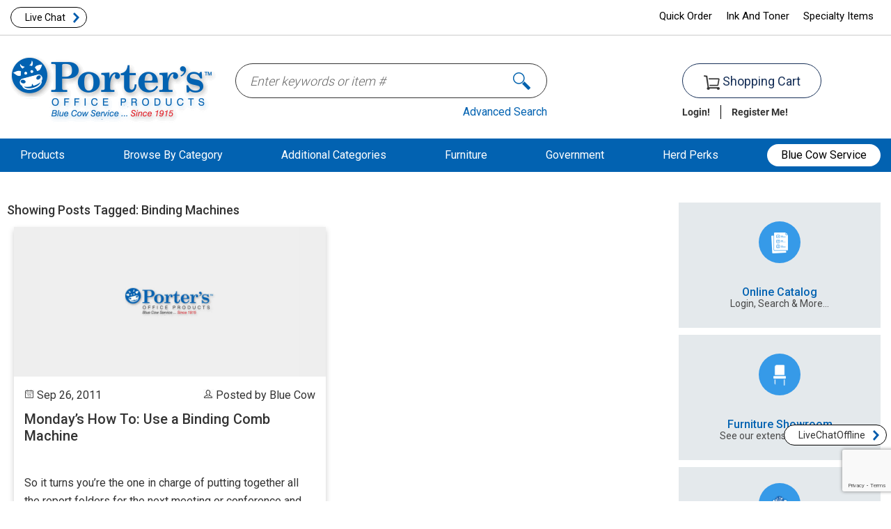

--- FILE ---
content_type: text/html; charset=UTF-8
request_url: https://portersop.com/tag/binding-machines/
body_size: 39790
content:
<!doctype html>
<html dir="ltr" lang="en-US" prefix="og: https://ogp.me/ns#">
<head>
<meta charset="UTF-8" />
<meta name="viewport" content="width=device-width, initial-scale=1" />
<meta name="p:domain_verify" content="2a834f037ff685f4b7838845a0df7921"/>
<meta name="google-site-verification" content="meSuMJlANOp5Ik2Y3hJRlecCvBPu3tEYNUkCTiqMgsA" />	
<meta http-equiv="X-UA-Compatible" content="IE=edge" />
<meta http-equiv="Content-Type" content="text/html; charset=UTF-8" />	

<link rel="icon" href="https://portersop.com/favicon.ico" type="image/x-icon">
<link rel="stylesheet" type="text/css" href="https://portersop.com/wp-content/themes/portersv1/css/custom.css" media="screen" />

	<link rel="stylesheet" type="text/css" href="https://portersop.com/wp-content/themes/portersv1/blog.css" media="screen" />

<link rel="preconnect" href="https://fonts.gstatic.com">

	<style>img:is([sizes="auto" i], [sizes^="auto," i]) { contain-intrinsic-size: 3000px 1500px }</style>
	
		<!-- All in One SEO Pro 4.9.3 - aioseo.com -->
		<title>Binding Machines | Porter's Office Products</title>
	<meta name="robots" content="max-image-preview:large" />
	<link rel="canonical" href="https://portersop.com/tag/binding-machines/" />
	<meta name="generator" content="All in One SEO Pro (AIOSEO) 4.9.3" />
		<meta property="og:locale" content="en_US" />
		<meta property="og:site_name" content="Porter&#039;s Office Products | Everything for the office since 1915. Serving Rexburg ID, Idaho Falls ID, Rigby ID, Pocatello ID, Blackfoot ID, Jackson WY, Logan UT" />
		<meta property="og:type" content="article" />
		<meta property="og:title" content="Binding Machines | Porter&#039;s Office Products" />
		<meta property="og:url" content="https://portersop.com/tag/binding-machines/" />
		<meta property="article:publisher" content="https://www.facebook.com/portersofficeproducts" />
		<meta name="twitter:card" content="summary" />
		<meta name="twitter:site" content="@portersoffice" />
		<meta name="twitter:title" content="Binding Machines | Porter&#039;s Office Products" />
		<script type="application/ld+json" class="aioseo-schema">
			{"@context":"https:\/\/schema.org","@graph":[{"@type":"BreadcrumbList","@id":"https:\/\/portersop.com\/tag\/binding-machines\/#breadcrumblist","itemListElement":[{"@type":"ListItem","@id":"https:\/\/portersop.com#listItem","position":1,"name":"Home","item":"https:\/\/portersop.com","nextItem":{"@type":"ListItem","@id":"https:\/\/portersop.com\/tag\/binding-machines\/#listItem","name":"Binding Machines"}},{"@type":"ListItem","@id":"https:\/\/portersop.com\/tag\/binding-machines\/#listItem","position":2,"name":"Binding Machines","previousItem":{"@type":"ListItem","@id":"https:\/\/portersop.com#listItem","name":"Home"}}]},{"@type":"CollectionPage","@id":"https:\/\/portersop.com\/tag\/binding-machines\/#collectionpage","url":"https:\/\/portersop.com\/tag\/binding-machines\/","name":"Binding Machines | Porter's Office Products","inLanguage":"en-US","isPartOf":{"@id":"https:\/\/portersop.com\/#website"},"breadcrumb":{"@id":"https:\/\/portersop.com\/tag\/binding-machines\/#breadcrumblist"}},{"@type":"Organization","@id":"https:\/\/portersop.com\/#organization","name":"Porter's Office Products","description":"Everything for the office since 1915. Serving Rexburg ID, Idaho Falls ID, Rigby ID, Pocatello ID, Blackfoot ID, Jackson WY, Logan UT","url":"https:\/\/portersop.com\/","telephone":"+18772356998","logo":{"@type":"ImageObject","url":"https:\/\/www.portersop.com\/wp-content\/uploads\/Porter-mainLogo.png","@id":"https:\/\/portersop.com\/tag\/binding-machines\/#organizationLogo"},"image":{"@id":"https:\/\/portersop.com\/tag\/binding-machines\/#organizationLogo"},"sameAs":["https:\/\/www.facebook.com\/portersofficeproducts","https:\/\/twitter.com\/portersoffice","https:\/\/www.linkedin.com\/company\/porters-office-products"]},{"@type":"WebSite","@id":"https:\/\/portersop.com\/#website","url":"https:\/\/portersop.com\/","name":"Porter's Office Products","description":"Everything for the office since 1915. Serving Rexburg ID, Idaho Falls ID, Rigby ID, Pocatello ID, Blackfoot ID, Jackson WY, Logan UT","inLanguage":"en-US","publisher":{"@id":"https:\/\/portersop.com\/#organization"}}]}
		</script>
		<!-- All in One SEO Pro -->

<link rel='dns-prefetch' href='//a.omappapi.com' />
<link rel='dns-prefetch' href='//www.googletagmanager.com' />
<link rel='dns-prefetch' href='//fonts.googleapis.com' />
		<!-- This site uses the Google Analytics by MonsterInsights plugin v9.11.1 - Using Analytics tracking - https://www.monsterinsights.com/ -->
							<script src="//www.googletagmanager.com/gtag/js?id=G-BBB4DRX2RB"  data-cfasync="false" data-wpfc-render="false" type="text/javascript" async></script>
			<script data-cfasync="false" data-wpfc-render="false" type="text/javascript">
				var mi_version = '9.11.1';
				var mi_track_user = true;
				var mi_no_track_reason = '';
								var MonsterInsightsDefaultLocations = {"page_location":"https:\/\/portersop.com\/tag\/binding-machines\/"};
								if ( typeof MonsterInsightsPrivacyGuardFilter === 'function' ) {
					var MonsterInsightsLocations = (typeof MonsterInsightsExcludeQuery === 'object') ? MonsterInsightsPrivacyGuardFilter( MonsterInsightsExcludeQuery ) : MonsterInsightsPrivacyGuardFilter( MonsterInsightsDefaultLocations );
				} else {
					var MonsterInsightsLocations = (typeof MonsterInsightsExcludeQuery === 'object') ? MonsterInsightsExcludeQuery : MonsterInsightsDefaultLocations;
				}

								var disableStrs = [
										'ga-disable-G-BBB4DRX2RB',
									];

				/* Function to detect opted out users */
				function __gtagTrackerIsOptedOut() {
					for (var index = 0; index < disableStrs.length; index++) {
						if (document.cookie.indexOf(disableStrs[index] + '=true') > -1) {
							return true;
						}
					}

					return false;
				}

				/* Disable tracking if the opt-out cookie exists. */
				if (__gtagTrackerIsOptedOut()) {
					for (var index = 0; index < disableStrs.length; index++) {
						window[disableStrs[index]] = true;
					}
				}

				/* Opt-out function */
				function __gtagTrackerOptout() {
					for (var index = 0; index < disableStrs.length; index++) {
						document.cookie = disableStrs[index] + '=true; expires=Thu, 31 Dec 2099 23:59:59 UTC; path=/';
						window[disableStrs[index]] = true;
					}
				}

				if ('undefined' === typeof gaOptout) {
					function gaOptout() {
						__gtagTrackerOptout();
					}
				}
								window.dataLayer = window.dataLayer || [];

				window.MonsterInsightsDualTracker = {
					helpers: {},
					trackers: {},
				};
				if (mi_track_user) {
					function __gtagDataLayer() {
						dataLayer.push(arguments);
					}

					function __gtagTracker(type, name, parameters) {
						if (!parameters) {
							parameters = {};
						}

						if (parameters.send_to) {
							__gtagDataLayer.apply(null, arguments);
							return;
						}

						if (type === 'event') {
														parameters.send_to = monsterinsights_frontend.v4_id;
							var hookName = name;
							if (typeof parameters['event_category'] !== 'undefined') {
								hookName = parameters['event_category'] + ':' + name;
							}

							if (typeof MonsterInsightsDualTracker.trackers[hookName] !== 'undefined') {
								MonsterInsightsDualTracker.trackers[hookName](parameters);
							} else {
								__gtagDataLayer('event', name, parameters);
							}
							
						} else {
							__gtagDataLayer.apply(null, arguments);
						}
					}

					__gtagTracker('js', new Date());
					__gtagTracker('set', {
						'developer_id.dZGIzZG': true,
											});
					if ( MonsterInsightsLocations.page_location ) {
						__gtagTracker('set', MonsterInsightsLocations);
					}
										__gtagTracker('config', 'G-BBB4DRX2RB', {"forceSSL":"true","link_attribution":"true"} );
										window.gtag = __gtagTracker;										(function () {
						/* https://developers.google.com/analytics/devguides/collection/analyticsjs/ */
						/* ga and __gaTracker compatibility shim. */
						var noopfn = function () {
							return null;
						};
						var newtracker = function () {
							return new Tracker();
						};
						var Tracker = function () {
							return null;
						};
						var p = Tracker.prototype;
						p.get = noopfn;
						p.set = noopfn;
						p.send = function () {
							var args = Array.prototype.slice.call(arguments);
							args.unshift('send');
							__gaTracker.apply(null, args);
						};
						var __gaTracker = function () {
							var len = arguments.length;
							if (len === 0) {
								return;
							}
							var f = arguments[len - 1];
							if (typeof f !== 'object' || f === null || typeof f.hitCallback !== 'function') {
								if ('send' === arguments[0]) {
									var hitConverted, hitObject = false, action;
									if ('event' === arguments[1]) {
										if ('undefined' !== typeof arguments[3]) {
											hitObject = {
												'eventAction': arguments[3],
												'eventCategory': arguments[2],
												'eventLabel': arguments[4],
												'value': arguments[5] ? arguments[5] : 1,
											}
										}
									}
									if ('pageview' === arguments[1]) {
										if ('undefined' !== typeof arguments[2]) {
											hitObject = {
												'eventAction': 'page_view',
												'page_path': arguments[2],
											}
										}
									}
									if (typeof arguments[2] === 'object') {
										hitObject = arguments[2];
									}
									if (typeof arguments[5] === 'object') {
										Object.assign(hitObject, arguments[5]);
									}
									if ('undefined' !== typeof arguments[1].hitType) {
										hitObject = arguments[1];
										if ('pageview' === hitObject.hitType) {
											hitObject.eventAction = 'page_view';
										}
									}
									if (hitObject) {
										action = 'timing' === arguments[1].hitType ? 'timing_complete' : hitObject.eventAction;
										hitConverted = mapArgs(hitObject);
										__gtagTracker('event', action, hitConverted);
									}
								}
								return;
							}

							function mapArgs(args) {
								var arg, hit = {};
								var gaMap = {
									'eventCategory': 'event_category',
									'eventAction': 'event_action',
									'eventLabel': 'event_label',
									'eventValue': 'event_value',
									'nonInteraction': 'non_interaction',
									'timingCategory': 'event_category',
									'timingVar': 'name',
									'timingValue': 'value',
									'timingLabel': 'event_label',
									'page': 'page_path',
									'location': 'page_location',
									'title': 'page_title',
									'referrer' : 'page_referrer',
								};
								for (arg in args) {
																		if (!(!args.hasOwnProperty(arg) || !gaMap.hasOwnProperty(arg))) {
										hit[gaMap[arg]] = args[arg];
									} else {
										hit[arg] = args[arg];
									}
								}
								return hit;
							}

							try {
								f.hitCallback();
							} catch (ex) {
							}
						};
						__gaTracker.create = newtracker;
						__gaTracker.getByName = newtracker;
						__gaTracker.getAll = function () {
							return [];
						};
						__gaTracker.remove = noopfn;
						__gaTracker.loaded = true;
						window['__gaTracker'] = __gaTracker;
					})();
									} else {
										console.log("");
					(function () {
						function __gtagTracker() {
							return null;
						}

						window['__gtagTracker'] = __gtagTracker;
						window['gtag'] = __gtagTracker;
					})();
									}
			</script>
							<!-- / Google Analytics by MonsterInsights -->
		<style id='classic-theme-styles-inline-css' type='text/css'>
/*! This file is auto-generated */
.wp-block-button__link{color:#fff;background-color:#32373c;border-radius:9999px;box-shadow:none;text-decoration:none;padding:calc(.667em + 2px) calc(1.333em + 2px);font-size:1.125em}.wp-block-file__button{background:#32373c;color:#fff;text-decoration:none}
</style>
<style class="optimize_css_2" type="text/css" media="all">.aioseo-toc-header{width:100%;position:relative}.aioseo-toc-header:has(.aioseo-toc-header-area){flex-direction:column;align-items:flex-start}.aioseo-toc-header .aioseo-toc-header-title{align-items:center;color:#434960;display:flex;flex:1 0 auto;font-size:24px;font-weight:700;line-height:125%;max-width:100%;gap:8px}.aioseo-toc-header .aioseo-toc-header-title .aioseo-toc-header-collapsible{display:flex;border-radius:2px;cursor:pointer;transition:transform .3s ease;background-color:#e5f0ff;box-sizing:border-box;justify-content:center;align-items:center}[dir=ltr] .aioseo-toc-header .aioseo-toc-header-title .aioseo-toc-header-collapsible{padding:8px 0 8px 10px}[dir=rtl] .aioseo-toc-header .aioseo-toc-header-title .aioseo-toc-header-collapsible{padding:8px 10px 8px 0}.aioseo-toc-header .aioseo-toc-header-title .aioseo-toc-header-collapsible svg{width:14px;height:14px}[dir=ltr] .aioseo-toc-header .aioseo-toc-header-title .aioseo-toc-header-collapsible svg{margin-right:10px}[dir=rtl] .aioseo-toc-header .aioseo-toc-header-title .aioseo-toc-header-collapsible svg{margin-left:10px}.aioseo-toc-header .aioseo-toc-header-instructions{color:#2c324c;font-size:16px;margin-bottom:0;margin-top:16px}.aioseo-toc-header .aioseo-toc-header-buttons{flex:0 1 auto}.aioseo-toc-contents{transition:transform .3s ease,opacity .3s ease;transform-origin:top;display:block;opacity:1;transform:scaleY(1);padding-top:12px}.aioseo-toc-collapsed{opacity:0;transform:scaleY(0);height:0;overflow:hidden}</style>
<style class="optimize_css_2" type="text/css" media="all">.wp-block-aioseo-recipe,.aioseo-recipe-block{display:flex;flex-direction:column;gap:20px}.wp-block-aioseo-recipe *,.aioseo-recipe-block *{box-sizing:border-box!important}.wp-block-aioseo-recipe .aioseo-recipe-header-area,.aioseo-recipe-block .aioseo-recipe-header-area{display:flex;border-bottom:1px solid #8C8F9A;padding-bottom:24px;justify-content:center;gap:40px}@media (max-width:767px){.wp-block-aioseo-recipe .aioseo-recipe-header-area,.aioseo-recipe-block .aioseo-recipe-header-area{flex-direction:column}}.wp-block-aioseo-recipe .aioseo-recipe-header-area div,.aioseo-recipe-block .aioseo-recipe-header-area div{flex:1}.wp-block-aioseo-recipe .aioseo-recipe-header-area div h2,.aioseo-recipe-block .aioseo-recipe-header-area div h2{font-size:32px;color:#2c324c;line-height:125%;padding-bottom:0;margin-bottom:12px;font-weight:700}.wp-block-aioseo-recipe .aioseo-recipe-header-area div.aioseo-recipe-description p,.aioseo-recipe-block .aioseo-recipe-header-area div.aioseo-recipe-description p{white-space:pre-wrap;margin-block-start:0;margin-block-end:0;margin-inline-start:0;margin-inline-end:0;font-size:16px;font-weight:400;color:#434960;line-height:125%}.wp-block-aioseo-recipe .aioseo-recipe-header-area div.aioseo-recipe-description p:before,.wp-block-aioseo-recipe .aioseo-recipe-header-area div.aioseo-recipe-description p:after,.aioseo-recipe-block .aioseo-recipe-header-area div.aioseo-recipe-description p:before,.aioseo-recipe-block .aioseo-recipe-header-area div.aioseo-recipe-description p:after{font-size:24px;color:#333}.wp-block-aioseo-recipe .aioseo-recipe-header-area div.aioseo-recipe-description p:before,.aioseo-recipe-block .aioseo-recipe-header-area div.aioseo-recipe-description p:before{content:"“"}[dir=ltr] .wp-block-aioseo-recipe .aioseo-recipe-header-area div.aioseo-recipe-description p:before,[dir=ltr] .aioseo-recipe-block .aioseo-recipe-header-area div.aioseo-recipe-description p:before{margin-right:4px}[dir=rtl] .wp-block-aioseo-recipe .aioseo-recipe-header-area div.aioseo-recipe-description p:before,[dir=rtl] .aioseo-recipe-block .aioseo-recipe-header-area div.aioseo-recipe-description p:before{margin-left:4px}.wp-block-aioseo-recipe .aioseo-recipe-header-area div.aioseo-recipe-description p:after,.aioseo-recipe-block .aioseo-recipe-header-area div.aioseo-recipe-description p:after{content:"”"}[dir=ltr] .wp-block-aioseo-recipe .aioseo-recipe-header-area div.aioseo-recipe-description p:after,[dir=ltr] .aioseo-recipe-block .aioseo-recipe-header-area div.aioseo-recipe-description p:after{margin-left:4px}[dir=rtl] .wp-block-aioseo-recipe .aioseo-recipe-header-area div.aioseo-recipe-description p:after,[dir=rtl] .aioseo-recipe-block .aioseo-recipe-header-area div.aioseo-recipe-description p:after{margin-right:4px}.wp-block-aioseo-recipe .aioseo-recipe-header-area img,.aioseo-recipe-block .aioseo-recipe-header-area img{flex:1;max-width:100%}.wp-block-aioseo-recipe .aioseo-recipe-general-info,.aioseo-recipe-block .aioseo-recipe-general-info{border-bottom:1px solid #8C8F9A;display:flex;flex-direction:row;flex-wrap:wrap;font-size:12px;gap:16px;padding:16px 0;text-transform:uppercase}.wp-block-aioseo-recipe .aioseo-recipe-general-info__row,.aioseo-recipe-block .aioseo-recipe-general-info__row{display:flex;gap:32px}.wp-block-aioseo-recipe .aioseo-recipe-general-info__row-item,.aioseo-recipe-block .aioseo-recipe-general-info__row-item{font-weight:700}.wp-block-aioseo-recipe .aioseo-recipe-general-info__row-item span,.aioseo-recipe-block .aioseo-recipe-general-info__row-item span{color:#000}.wp-block-aioseo-recipe .aioseo-recipe-general-info__row-item span.value,.aioseo-recipe-block .aioseo-recipe-general-info__row-item span.value{color:#434960}[dir=ltr] .wp-block-aioseo-recipe .aioseo-recipe-general-info__row-item span.value,[dir=ltr] .aioseo-recipe-block .aioseo-recipe-general-info__row-item span.value{margin-left:8px}[dir=rtl] .wp-block-aioseo-recipe .aioseo-recipe-general-info__row-item span.value,[dir=rtl] .aioseo-recipe-block .aioseo-recipe-general-info__row-item span.value{margin-right:8px}.wp-block-aioseo-recipe .aioseo-recipe-tags,.aioseo-recipe-block .aioseo-recipe-tags{display:flex;flex-wrap:wrap;gap:10px}.wp-block-aioseo-recipe .aioseo-recipe-tags span,.aioseo-recipe-block .aioseo-recipe-tags span{background-color:#d0d1d7;border-radius:4px;padding:8px 12px;font-size:12px;font-weight:700}.wp-block-aioseo-recipe .aioseo-recipe-instructions,.wp-block-aioseo-recipe .aioseo-recipe-ingredients,.aioseo-recipe-block .aioseo-recipe-instructions,.aioseo-recipe-block .aioseo-recipe-ingredients{display:flex;flex-direction:column}.wp-block-aioseo-recipe .aioseo-recipe-instructions h3,.wp-block-aioseo-recipe .aioseo-recipe-ingredients h3,.aioseo-recipe-block .aioseo-recipe-instructions h3,.aioseo-recipe-block .aioseo-recipe-ingredients h3{color:#2c324c;font-size:18px;font-weight:700}.wp-block-aioseo-recipe .aioseo-recipe-instructions ul,.wp-block-aioseo-recipe .aioseo-recipe-ingredients ul,.aioseo-recipe-block .aioseo-recipe-instructions ul,.aioseo-recipe-block .aioseo-recipe-ingredients ul{display:flex;flex-wrap:wrap;padding:0;margin-bottom:0}[dir=ltr] .wp-block-aioseo-recipe .aioseo-recipe-instructions ul,[dir=ltr] .wp-block-aioseo-recipe .aioseo-recipe-ingredients ul,[dir=ltr] .aioseo-recipe-block .aioseo-recipe-instructions ul,[dir=ltr] .aioseo-recipe-block .aioseo-recipe-ingredients ul{margin-left:16px}[dir=rtl] .wp-block-aioseo-recipe .aioseo-recipe-instructions ul,[dir=rtl] .wp-block-aioseo-recipe .aioseo-recipe-ingredients ul,[dir=rtl] .aioseo-recipe-block .aioseo-recipe-instructions ul,[dir=rtl] .aioseo-recipe-block .aioseo-recipe-ingredients ul{margin-right:16px}.wp-block-aioseo-recipe .aioseo-recipe-instructions ul li,.wp-block-aioseo-recipe .aioseo-recipe-ingredients ul li,.aioseo-recipe-block .aioseo-recipe-instructions ul li,.aioseo-recipe-block .aioseo-recipe-ingredients ul li{width:100%;font-size:16px;font-weight:400}@media (min-width:768px){.wp-block-aioseo-recipe .aioseo-recipe-instructions ul li,.wp-block-aioseo-recipe .aioseo-recipe-ingredients ul li,.aioseo-recipe-block .aioseo-recipe-instructions ul li,.aioseo-recipe-block .aioseo-recipe-ingredients ul li{width:50%}}.wp-block-aioseo-recipe .aioseo-recipe-instructions ol,.wp-block-aioseo-recipe .aioseo-recipe-ingredients ol,.aioseo-recipe-block .aioseo-recipe-instructions ol,.aioseo-recipe-block .aioseo-recipe-ingredients ol{padding:0;margin-bottom:0}[dir=ltr] .wp-block-aioseo-recipe .aioseo-recipe-instructions ol,[dir=ltr] .wp-block-aioseo-recipe .aioseo-recipe-ingredients ol,[dir=ltr] .aioseo-recipe-block .aioseo-recipe-instructions ol,[dir=ltr] .aioseo-recipe-block .aioseo-recipe-ingredients ol{margin-left:16px}[dir=rtl] .wp-block-aioseo-recipe .aioseo-recipe-instructions ol,[dir=rtl] .wp-block-aioseo-recipe .aioseo-recipe-ingredients ol,[dir=rtl] .aioseo-recipe-block .aioseo-recipe-instructions ol,[dir=rtl] .aioseo-recipe-block .aioseo-recipe-ingredients ol{margin-right:16px}.wp-block-aioseo-recipe .aioseo-recipe-instructions ol li,.wp-block-aioseo-recipe .aioseo-recipe-ingredients ol li,.aioseo-recipe-block .aioseo-recipe-instructions ol li,.aioseo-recipe-block .aioseo-recipe-ingredients ol li{font-size:16px;font-weight:400}.wp-block-aioseo-recipe .aioseo-recipe-instructions ol li:not(:last-of-type),.wp-block-aioseo-recipe .aioseo-recipe-ingredients ol li:not(:last-of-type),.aioseo-recipe-block .aioseo-recipe-instructions ol li:not(:last-of-type),.aioseo-recipe-block .aioseo-recipe-ingredients ol li:not(:last-of-type){margin-bottom:20px}.wp-block-aioseo-recipe .aioseo-recipe-instructions ol li h4,.wp-block-aioseo-recipe .aioseo-recipe-ingredients ol li h4,.aioseo-recipe-block .aioseo-recipe-instructions ol li h4,.aioseo-recipe-block .aioseo-recipe-ingredients ol li h4{font-size:16px;font-weight:700;margin-bottom:0}.wp-block-aioseo-recipe .aioseo-recipe-instructions ol li p,.wp-block-aioseo-recipe .aioseo-recipe-ingredients ol li p,.aioseo-recipe-block .aioseo-recipe-instructions ol li p,.aioseo-recipe-block .aioseo-recipe-ingredients ol li p{margin-top:0}.wp-block-aioseo-recipe .aioseo-recipe-instructions ol li .instruction-title,.wp-block-aioseo-recipe .aioseo-recipe-ingredients ol li .instruction-title,.aioseo-recipe-block .aioseo-recipe-instructions ol li .instruction-title,.aioseo-recipe-block .aioseo-recipe-ingredients ol li .instruction-title{font-weight:700;display:block}.wp-block-aioseo-recipe .aioseo-recipe-instructions ol li img,.wp-block-aioseo-recipe .aioseo-recipe-ingredients ol li img,.aioseo-recipe-block .aioseo-recipe-instructions ol li img,.aioseo-recipe-block .aioseo-recipe-ingredients ol li img{max-width:100%}.wp-block-aioseo-recipe .aioseo-recipe-reviews,.aioseo-recipe-block .aioseo-recipe-reviews{display:flex;flex-direction:column;gap:8px}@media (max-width:767px){.wp-block-aioseo-recipe .aioseo-recipe-reviews,.aioseo-recipe-block .aioseo-recipe-reviews{margin-top:3rem}}.wp-block-aioseo-recipe .aioseo-recipe-reviews .review,.aioseo-recipe-block .aioseo-recipe-reviews .review{margin:10px 0}.wp-block-aioseo-recipe .aioseo-recipe-reviews .review .content,.aioseo-recipe-block .aioseo-recipe-reviews .review .content{color:#434960}.wp-block-aioseo-recipe .aioseo-recipe-reviews .review .content .headline,.aioseo-recipe-block .aioseo-recipe-reviews .review .content .headline{font-size:16px;font-weight:700;margin:0 0 10px}.wp-block-aioseo-recipe .aioseo-recipe-reviews .review .content .description,.aioseo-recipe-block .aioseo-recipe-reviews .review .content .description{font-size:14px;margin:0 0 10px}.wp-block-aioseo-recipe .aioseo-recipe-reviews .review .author-rating,.aioseo-recipe-block .aioseo-recipe-reviews .review .author-rating{color:#434960;font-size:14px;display:flex;justify-content:space-between;gap:8px}@media (max-width:767px){.wp-block-aioseo-recipe .aioseo-recipe-reviews .review .author-rating,.aioseo-recipe-block .aioseo-recipe-reviews .review .author-rating{flex-direction:column}}.wp-block-aioseo-recipe .aioseo-recipe-reviews .review .author-rating .rating,.aioseo-recipe-block .aioseo-recipe-reviews .review .author-rating .rating{font-size:20px}.wp-block-aioseo-recipe .aioseo-recipe-reviews .review .author-rating .rating .filled,.aioseo-recipe-block .aioseo-recipe-reviews .review .author-rating .rating .filled{color:#ffc107}.wp-block-aioseo-recipe .aioseo-recipe-reviews .review .author-rating .rating .empty,.aioseo-recipe-block .aioseo-recipe-reviews .review .author-rating .rating .empty{color:#d0d1d7}</style>
<style class="optimize_css_2" type="text/css" media="all">.wp-block-aioseo-product *,.aioseo-product-block *{box-sizing:border-box!important}.wp-block-aioseo-product .aioseo-product-header,.aioseo-product-block .aioseo-product-header{display:flex;flex-wrap:wrap;gap:24px;border-bottom:1px solid #8C8F9A;padding:16px 0}@media (max-width:767px){.wp-block-aioseo-product .aioseo-product-header,.aioseo-product-block .aioseo-product-header{flex-direction:column}}.wp-block-aioseo-product .aioseo-product-header img,.aioseo-product-block .aioseo-product-header img{width:100%;max-width:100%}.wp-block-aioseo-product .aioseo-product-header div,.aioseo-product-block .aioseo-product-header div{flex:1;color:#434960}.wp-block-aioseo-product .aioseo-product-header p,.wp-block-aioseo-product .aioseo-product-header .product-sku,.wp-block-aioseo-product .aioseo-product-header .product-description,.aioseo-product-block .aioseo-product-header p,.aioseo-product-block .aioseo-product-header .product-sku,.aioseo-product-block .aioseo-product-header .product-description{color:#2c324c;font-size:14px;margin:0 0 16px}.wp-block-aioseo-product .aioseo-product-header .product-description,.aioseo-product-block .aioseo-product-header .product-description{white-space:pre-wrap}.wp-block-aioseo-product .aioseo-product-header .product-description>div,.aioseo-product-block .aioseo-product-header .product-description>div{white-space:pre-wrap}.wp-block-aioseo-product .aioseo-product-header .brand-name,.aioseo-product-block .aioseo-product-header .brand-name{font-size:12px;font-weight:700;padding:0;margin:0 0 16px}.wp-block-aioseo-product .aioseo-product-header .product-name,.aioseo-product-block .aioseo-product-header .product-name{font-size:24px;font-weight:700;padding:0;margin:0 0 8px}.wp-block-aioseo-product .aioseo-product-header .offer-price,.aioseo-product-block .aioseo-product-header .offer-price{margin:16px 0}.wp-block-aioseo-product .aioseo-product-header .offer-price .price,.aioseo-product-block .aioseo-product-header .offer-price .price{font-size:18px;font-weight:700;margin-bottom:6px}.wp-block-aioseo-product .aioseo-product-header .offer-price .price.has-sale-price,.aioseo-product-block .aioseo-product-header .offer-price .price.has-sale-price{font-size:16px;text-decoration:line-through;opacity:.7}.wp-block-aioseo-product .aioseo-product-header .offer-price .sale-price,.aioseo-product-block .aioseo-product-header .offer-price .sale-price{font-size:20px;font-weight:700;margin-bottom:6px}.wp-block-aioseo-product .aioseo-product-header .offer-price .availability,.aioseo-product-block .aioseo-product-header .offer-price .availability{display:flex;color:#434960;gap:12px;justify-content:start;align-items:center}.wp-block-aioseo-product .aioseo-product-header .offer-price .availability .color,.aioseo-product-block .aioseo-product-header .offer-price .availability .color{width:11px;height:11px;border-radius:50%}.wp-block-aioseo-product .aioseo-product-header .offer-price .availability .text,.aioseo-product-block .aioseo-product-header .offer-price .availability .text{font-size:14px}.wp-block-aioseo-product .aioseo-product-header .offer-price .availability .LimitedAvailability,.aioseo-product-block .aioseo-product-header .offer-price .availability .LimitedAvailability{background-color:#df2a4a}.wp-block-aioseo-product .aioseo-product-header .offer-price .availability .OutOfStock,.wp-block-aioseo-product .aioseo-product-header .offer-price .availability .Discontinued,.wp-block-aioseo-product .aioseo-product-header .offer-price .availability .SoldOut,.aioseo-product-block .aioseo-product-header .offer-price .availability .OutOfStock,.aioseo-product-block .aioseo-product-header .offer-price .availability .Discontinued,.aioseo-product-block .aioseo-product-header .offer-price .availability .SoldOut{background-color:red}.wp-block-aioseo-product .aioseo-product-header .offer-price .availability .InStock,.wp-block-aioseo-product .aioseo-product-header .offer-price .availability .InStoreOnly,.wp-block-aioseo-product .aioseo-product-header .offer-price .availability .OnlineOnly,.aioseo-product-block .aioseo-product-header .offer-price .availability .InStock,.aioseo-product-block .aioseo-product-header .offer-price .availability .InStoreOnly,.aioseo-product-block .aioseo-product-header .offer-price .availability .OnlineOnly{background-color:#4caf50}.wp-block-aioseo-product .aioseo-product-header .offer-price .availability .PreOrder,.aioseo-product-block .aioseo-product-header .offer-price .availability .PreOrder{background-color:#ffc107}.wp-block-aioseo-product .aioseo-product-reviews,.aioseo-product-block .aioseo-product-reviews{display:flex;flex-direction:column;gap:8px;margin:20px 0}@media (max-width:767px){.wp-block-aioseo-product .aioseo-product-reviews,.aioseo-product-block .aioseo-product-reviews{margin-top:3rem}}.wp-block-aioseo-product .aioseo-product-reviews .review,.aioseo-product-block .aioseo-product-reviews .review{margin:10px 0}.wp-block-aioseo-product .aioseo-product-reviews .review .content,.aioseo-product-block .aioseo-product-reviews .review .content{color:#434960}.wp-block-aioseo-product .aioseo-product-reviews .review .content .headline,.aioseo-product-block .aioseo-product-reviews .review .content .headline{font-size:16px;font-weight:700;margin:0 0 10px}.wp-block-aioseo-product .aioseo-product-reviews .review .content .description,.aioseo-product-block .aioseo-product-reviews .review .content .description{font-size:14px;margin:0 0 10px}.wp-block-aioseo-product .aioseo-product-reviews .review .author-rating,.aioseo-product-block .aioseo-product-reviews .review .author-rating{color:#434960;font-size:14px;display:flex;justify-content:space-between;gap:8px}@media (max-width:767px){.wp-block-aioseo-product .aioseo-product-reviews .review .author-rating,.aioseo-product-block .aioseo-product-reviews .review .author-rating{flex-direction:column}}.wp-block-aioseo-product .aioseo-product-reviews .review .author-rating .rating,.aioseo-product-block .aioseo-product-reviews .review .author-rating .rating{font-size:20px}.wp-block-aioseo-product .aioseo-product-reviews .review .author-rating .rating .filled,.aioseo-product-block .aioseo-product-reviews .review .author-rating .rating .filled{color:#ffc107}.wp-block-aioseo-product .aioseo-product-reviews .review .author-rating .rating .empty,.aioseo-product-block .aioseo-product-reviews .review .author-rating .rating .empty{color:#d0d1d7}</style>
<style id='wp-job-openings-blocks-style-inline-css' type='text/css'>
.wp-block-create-block-wjo-block{background-color:#21759b;border:1px dotted red;color:#fff;padding:2px}.awsm-b-row{display:-webkit-box;display:-ms-flexbox;display:-webkit-flex;display:flex;display:flexbox;-webkit-flex-flow:row wrap;margin:0 -15px;-webkit-box-orient:horizontal;-webkit-box-direction:normal;-ms-flex-flow:row wrap;flex-flow:row wrap}.awsm-b-row,.awsm-b-row *,.awsm-b-row :after,.awsm-b-row :before{-webkit-box-sizing:border-box;box-sizing:border-box}.awsm-b-grid-item{display:-webkit-box;display:-ms-flexbox;display:-webkit-flex;display:flex;float:left;padding:0 15px!important;width:33.333%;-webkit-box-orient:vertical;-webkit-box-direction:normal;-ms-flex-direction:column;flex-direction:column;-webkit-flex-direction:column}.awsm-b-grid-col-4 .awsm-b-grid-item{width:25%}.awsm-b-grid-col-2 .awsm-b-grid-item{width:50%}.awsm-b-grid-col .awsm-b-grid-item{width:100%}.awsm-b-job-hide{display:none!important}.awsm-job-show{display:block!important}.awsm-b-job-item{background:#fff;font-size:14px;padding:20px}a.awsm-b-job-item{text-decoration:none!important}.awsm-b-grid-item .awsm-b-job-item{border:1px solid #dddfe3;border-radius:2px;-webkit-box-shadow:0 1px 4px 0 rgba(0,0,0,.05);box-shadow:0 1px 4px 0 rgba(0,0,0,.05);display:-webkit-box;display:-ms-flexbox;display:-webkit-flex;display:flex;margin-bottom:30px;-webkit-box-orient:vertical;-webkit-box-direction:normal;-ms-flex-direction:column;flex-direction:column;-webkit-flex-direction:column;-webkit-box-flex:1;-ms-flex-positive:1;flex-grow:1;-webkit-flex-grow:1;-webkit-transition:all .3s ease;transition:all .3s ease}.awsm-b-grid-item .awsm-b-job-item:focus,.awsm-b-grid-item .awsm-b-job-item:hover{-webkit-box-shadow:0 3px 15px -5px rgba(0,0,0,.2);box-shadow:0 3px 15px -5px rgba(0,0,0,.2)}.awsm-b-grid-item .awsm-job-featured-image{margin-bottom:14px}.awsm-b-job-item h2.awsm-b-job-post-title{font-size:18px;margin:0 0 15px;text-align:left}.awsm-b-job-item h2.awsm-b-job-post-title a{font-size:18px}.awsm-b-grid-item .awsm-job-info{margin-bottom:10px;min-height:83px}.awsm-b-grid-item .awsm-job-info p{margin:0 0 8px}.awsm-b-job-wrap:after{clear:both;content:"";display:table}.awsm-b-filter-wrap,.awsm-b-filter-wrap *{-webkit-box-sizing:border-box;box-sizing:border-box}.awsm-b-filter-wrap{margin:0 -10px 20px}.awsm-b-filter-wrap form{display:-webkit-box;display:-webkit-flex;display:-ms-flexbox;display:flex;-webkit-flex-wrap:wrap;-ms-flex-wrap:wrap;flex-wrap:wrap}.awsm-b-filter-wrap .awsm-b-filter-items{display:none}.awsm-b-filter-wrap.awsm-b-full-width-search-filter-wrap .awsm-b-filter-item-search,.awsm-b-filter-wrap.awsm-b-full-width-search-filter-wrap .awsm-b-filter-items,.awsm-b-filter-wrap.awsm-b-no-search-filter-wrap .awsm-b-filter-items{width:100%}.awsm-b-filter-toggle{border:1px solid #ccc;border-radius:4px;display:-webkit-box;display:-webkit-flex;display:-ms-flexbox;display:flex;-webkit-flex-flow:wrap;-ms-flex-flow:wrap;flex-flow:wrap;margin:0 10px 10px;outline:none!important;padding:12px;width:46px}.awsm-b-filter-toggle.awsm-on{background:#ccc}.awsm-b-filter-toggle svg{height:20px;width:20px}.awsm-b-filter-wrap.awsm-b-no-search-filter-wrap .awsm-b-filter-toggle{width:100%;-webkit-box-align:center;-webkit-align-items:center;-ms-flex-align:center;align-items:center;-webkit-box-pack:justify;-webkit-justify-content:space-between;-ms-flex-pack:justify;justify-content:space-between;text-decoration:none}.awsm-b-filter-wrap.awsm-b-no-search-filter-wrap .awsm-b-filter-toggle svg{height:22px;width:22px}@media(min-width:768px){.awsm-b-filter-wrap .awsm-b-filter-items{display:-webkit-box!important;display:-webkit-flex!important;display:-ms-flexbox!important;display:flex!important;-webkit-flex-wrap:wrap;-ms-flex-wrap:wrap;flex-wrap:wrap;width:calc(100% - 250px)}.awsm-b-filter-toggle{display:none}.awsm-b-filter-item-search{width:250px}}.awsm-b-filter-wrap .awsm-b-filter-item{padding:0 10px 10px}.awsm-b-filter-item-search{padding:0 10px 10px;position:relative}@media(max-width:768px){.awsm-b-filter-wrap .awsm-b-filter-items{width:100%}.awsm-b-filter-item-search{width:calc(100% - 66px)}.awsm-b-filter-wrap .awsm-b-filter-item .awsm-selectric-wrapper{min-width:100%}}.awsm-b-filter-wrap .awsm-b-filter-item .awsm-b-job-form-control{min-height:48px;padding-right:58px}.awsm-b-filter-item-search .awsm-b-job-form-control{min-height:48px;padding-right:48px}.awsm-b-filter-item-search-in{position:relative}.awsm-b-filter-item-search .awsm-b-job-search-icon-wrapper{color:#ccc;cursor:pointer;font-size:16px;height:100%;line-height:48px;position:absolute;right:0;text-align:center;top:0;width:48px}.awsm-b-jobs-none-container{padding:25px}.awsm-b-jobs-none-container p{margin:0;padding:5px}.awsm-b-row .awsm-b-jobs-pagination{padding:0 15px;width:100%}.awsm-b-jobs-pagination{float:left;width:100%}.awsm-b-load-more-main a.awsm-b-load-more,.awsm-load-more-classic a.page-numbers{background:#fff;border:1px solid #dddfe3;-webkit-box-shadow:0 1px 4px 0 rgba(0,0,0,.05);box-shadow:0 1px 4px 0 rgba(0,0,0,.05);display:block;margin:0!important;outline:none!important;padding:20px;text-align:center;text-decoration:none!important;-webkit-transition:all .3s ease;transition:all .3s ease}.awsm-load-more-classic a.page-numbers,.awsm-load-more-classic span.page-numbers{font-size:90%;padding:5px 10px}.awsm-load-more-classic{text-align:center}.awsm-b-load-more-main a.awsm-load-more:focus,.awsm-b-load-more-main a.awsm-load-more:hover,.awsm-load-more-classic a.page-numbers:focus,.awsm-load-more-classic a.page-numbers:hover{-webkit-box-shadow:0 3px 15px -5px rgba(0,0,0,.2);box-shadow:0 3px 15px -5px rgba(0,0,0,.2)}.awsm-b-jobs-pagination.awsm-load-more-classic ul{list-style:none;margin:0;padding:0}.awsm-b-jobs-pagination.awsm-load-more-classic ul li{display:inline-block}.awsm-b-lists{border:1px solid #ededed}.awsm-b-list-item{width:100%}.awsm-b-list-item h2.awsm-job-b-post-title{margin-bottom:0}.awsm-b-list-item .awsm-job-featured-image{float:left;margin-right:10px}.awsm-b-list-item .awsm-job-featured-image img{height:50px;width:50px}.awsm-b-list-item .awsm-b-job-item{border-bottom:1px solid rgba(0,0,0,.13)}.awsm-b-list-item .awsm-b-job-item:after{clear:both;content:"";display:table}.awsm-b-list-left-col{float:left;width:50%}.awsm-b-list-right-col{float:left;text-align:right;width:50%}.awsm-b-list-item .awsm-job-specification-wrapper{display:inline-block;vertical-align:middle}.awsm-b-list-item .awsm-job-specification-item{display:inline-block;margin:0 15px 0 0;vertical-align:middle}a.awsm-b-job-item .awsm-job-specification-item{color:#4c4c4c}.awsm-b-list-item .awsm-job-more-container{display:inline-block;vertical-align:middle}.awsm-job-more-container .awsm-job-more span:before{content:"→"}.awsm-b-lists .awsm-b-jobs-pagination{margin-top:30px}.awsm-job-specification-item>[class^=awsm-job-icon-]{margin-right:6px}.awsm-job-specification-term:after{content:", "}.awsm-job-specification-term:last-child:after{content:""}.awsm-job-single-wrap,.awsm-job-single-wrap *,.awsm-job-single-wrap :after,.awsm-job-single-wrap :before{-webkit-box-sizing:border-box;box-sizing:border-box}.awsm-job-single-wrap{margin-bottom:1.3em}.awsm-job-single-wrap:after{clear:both;content:"";display:table}.awsm-job-content{padding-bottom:32px}.awsm-job-single-wrap.awsm-col-2 .awsm-job-content{float:left;padding-right:15px;width:55%}.awsm-job-single-wrap.awsm-col-2 .awsm-job-form{float:left;padding-left:15px;width:45%}.awsm-job-head,.awsm_job_spec_above_content{margin-bottom:20px}.awsm-job-head h1{margin:0 0 20px}.awsm-job-list-info span{margin-right:10px}.awsm-job-single-wrap .awsm-job-expiration-label{font-weight:700}.awsm-job-form-inner{background:#fff;border:1px solid #dddfe3;padding:35px}.awsm-job-form-inner h2{margin:0 0 30px}.awsm-job-form-group{margin-bottom:20px}.awsm-job-form-group input[type=checkbox],.awsm-job-form-group input[type=radio]{margin-right:5px}.awsm-job-form-group label{display:block;margin-bottom:10px}.awsm-job-form-options-container label,.awsm-job-inline-group label{display:inline;font-weight:400}.awsm-b-job-form-control{display:block;width:100%}.awsm-job-form-options-container span{display:inline-block;margin-bottom:10px;margin-left:10px}.awsm-job-submit{background:#0195ff;border:1px solid #0195ff;color:#fff;padding:10px 30px}.awsm-job-submit:focus,.awsm-job-submit:hover{background:rgba(0,0,0,0);color:#0195ff}.awsm-job-form-error{color:#db4c4c;font-weight:500}.awsm-b-job-form-control.awsm-job-form-error,.awsm-b-job-form-control.awsm-job-form-error:focus{border:1px solid #db4c4c}.awsm-error-message,.awsm-success-message{padding:12px 25px}.awsm-error-message p:empty,.awsm-success-message p:empty{display:none}.awsm-error-message p,.awsm-success-message p{margin:0!important;padding:0!important}.awsm-success-message{border:1px solid #1ea508}.awsm-error-message{border:1px solid #db4c4c}ul.awsm-error-message li{line-height:1.8em;margin-left:1.2em}.awsm-expired-message{padding:25px}.awsm-expired-message p{margin:1em 0}.awsm-job-container{margin:0 auto;max-width:1170px;padding:50px 0;width:100%}.awsm-jobs-loading{position:relative}.awsm-b-job-listings:after{content:"";height:100%;left:0;opacity:0;position:absolute;top:0;-webkit-transition:all .3s ease;transition:all .3s ease;visibility:hidden;width:100%}.awsm-b-job-listings.awsm-jobs-loading:after{opacity:1;visibility:visible}.awsm-b-sr-only{height:1px;margin:-1px;overflow:hidden;padding:0;position:absolute;width:1px;clip:rect(0,0,0,0);border:0}@media(max-width:1024px){.awsm-b-grid-col-4 .awsm-b-grid-item{width:33.333%}}@media(max-width:992px){.awsm-job-single-wrap.awsm-col-2 .awsm-job-content{padding-right:0;width:100%}.awsm-job-single-wrap.awsm-col-2 .awsm-job-form{padding-left:0;width:100%}}@media(max-width:768px){.awsm-b-grid-col-3 .awsm-b-grid-item,.awsm-b-grid-col-4 .awsm-b-grid-item,.awsm-b-grid-item{width:50%}.awsm-b-list-left-col{padding-bottom:10px;width:100%}.awsm-b-list-right-col{text-align:left;width:100%}}@media(max-width:648px){.awsm-b-grid-col-2 .awsm-b-grid-item,.awsm-b-grid-col-3 .awsm-b-grid-item,.awsm-b-grid-col-4 .awsm-b-grid-item,.awsm-b-grid-item{width:100%}.awsm-b-list-item .awsm-job-specification-wrapper{display:block;float:none;padding-bottom:5px}.awsm-b-list-item .awsm-job-more-container{display:block;float:none}}.awsm-job-form-plugin-style .awsm-b-job-form-control{border:1px solid #ccc;border-radius:4px;color:#060606;display:block;font:inherit;line-height:1;min-height:46px;padding:8px 15px;-webkit-transition:all .3s ease;transition:all .3s ease;width:100%}.awsm-job-form-plugin-style .awsm-b-job-form-control:focus{border-color:#060606;-webkit-box-shadow:none;box-shadow:none;outline:none}.awsm-job-form-plugin-style .awsm-b-job-form-control.awsm-job-form-error{border-color:#db4c4c}.awsm-job-form-plugin-style textarea.awsm-b-job-form-control{min-height:80px}.awsm-job-form-plugin-style .awsm-application-submit-btn,.awsm-job-form-plugin-style .awsm-jobs-primary-button{background:#060606;border-radius:45px;color:#fff;padding:16px 32px;-webkit-transition:all .3s ease;transition:all .3s ease}.awsm-job-form-plugin-style .awsm-application-submit-btn:focus,.awsm-job-form-plugin-style .awsm-application-submit-btn:hover,.awsm-job-form-plugin-style .awsm-jobs-primary-button:focus,.awsm-job-form-plugin-style .awsm-jobs-primary-button:hover{background:#060606;color:#fff;outline:none}.awsm-job-form-plugin-style .awsm-jobs-primary-button{cursor:pointer}.awsm-job-form-plugin-style .awsm-jobs-primary-button:disabled{opacity:.5;pointer-events:none}.awsm-job-form-plugin-style .awsm-selectric{border-color:#ccc;border-radius:4px;-webkit-box-shadow:none;box-shadow:none}.awsm-job-form-plugin-style .awsm-selectric-open .awsm-selectric{border-color:#060606}.awsm-job-form-plugin-style .awsm-selectric .label{margin-left:15px}.awsm-jobs-is-block-theme .site-branding{padding:0 2.1rem}.awsm-jobs-is-block-theme .site-content{padding:0 2.1rem 3rem}.awsm-jobs-is-block-theme .site-title{margin-bottom:0}.awsm-b-job-wrap,.awsm-b-job-wrap *{-webkit-box-sizing:border-box;box-sizing:border-box}

</style>
<link rel='stylesheet' id='awsm-jobs-style-css' href='https://portersop.com/wp-content/plugins/wp-job-openings/assets/css/style.min.css' type='text/css' media='all' />
<style id='global-styles-inline-css' type='text/css'>
:root{--wp--preset--aspect-ratio--square: 1;--wp--preset--aspect-ratio--4-3: 4/3;--wp--preset--aspect-ratio--3-4: 3/4;--wp--preset--aspect-ratio--3-2: 3/2;--wp--preset--aspect-ratio--2-3: 2/3;--wp--preset--aspect-ratio--16-9: 16/9;--wp--preset--aspect-ratio--9-16: 9/16;--wp--preset--color--black: #000000;--wp--preset--color--cyan-bluish-gray: #abb8c3;--wp--preset--color--white: #ffffff;--wp--preset--color--pale-pink: #f78da7;--wp--preset--color--vivid-red: #cf2e2e;--wp--preset--color--luminous-vivid-orange: #ff6900;--wp--preset--color--luminous-vivid-amber: #fcb900;--wp--preset--color--light-green-cyan: #7bdcb5;--wp--preset--color--vivid-green-cyan: #00d084;--wp--preset--color--pale-cyan-blue: #8ed1fc;--wp--preset--color--vivid-cyan-blue: #0693e3;--wp--preset--color--vivid-purple: #9b51e0;--wp--preset--gradient--vivid-cyan-blue-to-vivid-purple: linear-gradient(135deg,rgba(6,147,227,1) 0%,rgb(155,81,224) 100%);--wp--preset--gradient--light-green-cyan-to-vivid-green-cyan: linear-gradient(135deg,rgb(122,220,180) 0%,rgb(0,208,130) 100%);--wp--preset--gradient--luminous-vivid-amber-to-luminous-vivid-orange: linear-gradient(135deg,rgba(252,185,0,1) 0%,rgba(255,105,0,1) 100%);--wp--preset--gradient--luminous-vivid-orange-to-vivid-red: linear-gradient(135deg,rgba(255,105,0,1) 0%,rgb(207,46,46) 100%);--wp--preset--gradient--very-light-gray-to-cyan-bluish-gray: linear-gradient(135deg,rgb(238,238,238) 0%,rgb(169,184,195) 100%);--wp--preset--gradient--cool-to-warm-spectrum: linear-gradient(135deg,rgb(74,234,220) 0%,rgb(151,120,209) 20%,rgb(207,42,186) 40%,rgb(238,44,130) 60%,rgb(251,105,98) 80%,rgb(254,248,76) 100%);--wp--preset--gradient--blush-light-purple: linear-gradient(135deg,rgb(255,206,236) 0%,rgb(152,150,240) 100%);--wp--preset--gradient--blush-bordeaux: linear-gradient(135deg,rgb(254,205,165) 0%,rgb(254,45,45) 50%,rgb(107,0,62) 100%);--wp--preset--gradient--luminous-dusk: linear-gradient(135deg,rgb(255,203,112) 0%,rgb(199,81,192) 50%,rgb(65,88,208) 100%);--wp--preset--gradient--pale-ocean: linear-gradient(135deg,rgb(255,245,203) 0%,rgb(182,227,212) 50%,rgb(51,167,181) 100%);--wp--preset--gradient--electric-grass: linear-gradient(135deg,rgb(202,248,128) 0%,rgb(113,206,126) 100%);--wp--preset--gradient--midnight: linear-gradient(135deg,rgb(2,3,129) 0%,rgb(40,116,252) 100%);--wp--preset--font-size--small: 13px;--wp--preset--font-size--medium: 20px;--wp--preset--font-size--large: 36px;--wp--preset--font-size--x-large: 42px;--wp--preset--spacing--20: 0.44rem;--wp--preset--spacing--30: 0.67rem;--wp--preset--spacing--40: 1rem;--wp--preset--spacing--50: 1.5rem;--wp--preset--spacing--60: 2.25rem;--wp--preset--spacing--70: 3.38rem;--wp--preset--spacing--80: 5.06rem;--wp--preset--shadow--natural: 6px 6px 9px rgba(0, 0, 0, 0.2);--wp--preset--shadow--deep: 12px 12px 50px rgba(0, 0, 0, 0.4);--wp--preset--shadow--sharp: 6px 6px 0px rgba(0, 0, 0, 0.2);--wp--preset--shadow--outlined: 6px 6px 0px -3px rgba(255, 255, 255, 1), 6px 6px rgba(0, 0, 0, 1);--wp--preset--shadow--crisp: 6px 6px 0px rgba(0, 0, 0, 1);}:where(.is-layout-flex){gap: 0.5em;}:where(.is-layout-grid){gap: 0.5em;}body .is-layout-flex{display: flex;}.is-layout-flex{flex-wrap: wrap;align-items: center;}.is-layout-flex > :is(*, div){margin: 0;}body .is-layout-grid{display: grid;}.is-layout-grid > :is(*, div){margin: 0;}:where(.wp-block-columns.is-layout-flex){gap: 2em;}:where(.wp-block-columns.is-layout-grid){gap: 2em;}:where(.wp-block-post-template.is-layout-flex){gap: 1.25em;}:where(.wp-block-post-template.is-layout-grid){gap: 1.25em;}.has-black-color{color: var(--wp--preset--color--black) !important;}.has-cyan-bluish-gray-color{color: var(--wp--preset--color--cyan-bluish-gray) !important;}.has-white-color{color: var(--wp--preset--color--white) !important;}.has-pale-pink-color{color: var(--wp--preset--color--pale-pink) !important;}.has-vivid-red-color{color: var(--wp--preset--color--vivid-red) !important;}.has-luminous-vivid-orange-color{color: var(--wp--preset--color--luminous-vivid-orange) !important;}.has-luminous-vivid-amber-color{color: var(--wp--preset--color--luminous-vivid-amber) !important;}.has-light-green-cyan-color{color: var(--wp--preset--color--light-green-cyan) !important;}.has-vivid-green-cyan-color{color: var(--wp--preset--color--vivid-green-cyan) !important;}.has-pale-cyan-blue-color{color: var(--wp--preset--color--pale-cyan-blue) !important;}.has-vivid-cyan-blue-color{color: var(--wp--preset--color--vivid-cyan-blue) !important;}.has-vivid-purple-color{color: var(--wp--preset--color--vivid-purple) !important;}.has-black-background-color{background-color: var(--wp--preset--color--black) !important;}.has-cyan-bluish-gray-background-color{background-color: var(--wp--preset--color--cyan-bluish-gray) !important;}.has-white-background-color{background-color: var(--wp--preset--color--white) !important;}.has-pale-pink-background-color{background-color: var(--wp--preset--color--pale-pink) !important;}.has-vivid-red-background-color{background-color: var(--wp--preset--color--vivid-red) !important;}.has-luminous-vivid-orange-background-color{background-color: var(--wp--preset--color--luminous-vivid-orange) !important;}.has-luminous-vivid-amber-background-color{background-color: var(--wp--preset--color--luminous-vivid-amber) !important;}.has-light-green-cyan-background-color{background-color: var(--wp--preset--color--light-green-cyan) !important;}.has-vivid-green-cyan-background-color{background-color: var(--wp--preset--color--vivid-green-cyan) !important;}.has-pale-cyan-blue-background-color{background-color: var(--wp--preset--color--pale-cyan-blue) !important;}.has-vivid-cyan-blue-background-color{background-color: var(--wp--preset--color--vivid-cyan-blue) !important;}.has-vivid-purple-background-color{background-color: var(--wp--preset--color--vivid-purple) !important;}.has-black-border-color{border-color: var(--wp--preset--color--black) !important;}.has-cyan-bluish-gray-border-color{border-color: var(--wp--preset--color--cyan-bluish-gray) !important;}.has-white-border-color{border-color: var(--wp--preset--color--white) !important;}.has-pale-pink-border-color{border-color: var(--wp--preset--color--pale-pink) !important;}.has-vivid-red-border-color{border-color: var(--wp--preset--color--vivid-red) !important;}.has-luminous-vivid-orange-border-color{border-color: var(--wp--preset--color--luminous-vivid-orange) !important;}.has-luminous-vivid-amber-border-color{border-color: var(--wp--preset--color--luminous-vivid-amber) !important;}.has-light-green-cyan-border-color{border-color: var(--wp--preset--color--light-green-cyan) !important;}.has-vivid-green-cyan-border-color{border-color: var(--wp--preset--color--vivid-green-cyan) !important;}.has-pale-cyan-blue-border-color{border-color: var(--wp--preset--color--pale-cyan-blue) !important;}.has-vivid-cyan-blue-border-color{border-color: var(--wp--preset--color--vivid-cyan-blue) !important;}.has-vivid-purple-border-color{border-color: var(--wp--preset--color--vivid-purple) !important;}.has-vivid-cyan-blue-to-vivid-purple-gradient-background{background: var(--wp--preset--gradient--vivid-cyan-blue-to-vivid-purple) !important;}.has-light-green-cyan-to-vivid-green-cyan-gradient-background{background: var(--wp--preset--gradient--light-green-cyan-to-vivid-green-cyan) !important;}.has-luminous-vivid-amber-to-luminous-vivid-orange-gradient-background{background: var(--wp--preset--gradient--luminous-vivid-amber-to-luminous-vivid-orange) !important;}.has-luminous-vivid-orange-to-vivid-red-gradient-background{background: var(--wp--preset--gradient--luminous-vivid-orange-to-vivid-red) !important;}.has-very-light-gray-to-cyan-bluish-gray-gradient-background{background: var(--wp--preset--gradient--very-light-gray-to-cyan-bluish-gray) !important;}.has-cool-to-warm-spectrum-gradient-background{background: var(--wp--preset--gradient--cool-to-warm-spectrum) !important;}.has-blush-light-purple-gradient-background{background: var(--wp--preset--gradient--blush-light-purple) !important;}.has-blush-bordeaux-gradient-background{background: var(--wp--preset--gradient--blush-bordeaux) !important;}.has-luminous-dusk-gradient-background{background: var(--wp--preset--gradient--luminous-dusk) !important;}.has-pale-ocean-gradient-background{background: var(--wp--preset--gradient--pale-ocean) !important;}.has-electric-grass-gradient-background{background: var(--wp--preset--gradient--electric-grass) !important;}.has-midnight-gradient-background{background: var(--wp--preset--gradient--midnight) !important;}.has-small-font-size{font-size: var(--wp--preset--font-size--small) !important;}.has-medium-font-size{font-size: var(--wp--preset--font-size--medium) !important;}.has-large-font-size{font-size: var(--wp--preset--font-size--large) !important;}.has-x-large-font-size{font-size: var(--wp--preset--font-size--x-large) !important;}
:where(.wp-block-post-template.is-layout-flex){gap: 1.25em;}:where(.wp-block-post-template.is-layout-grid){gap: 1.25em;}
:where(.wp-block-columns.is-layout-flex){gap: 2em;}:where(.wp-block-columns.is-layout-grid){gap: 2em;}
:root :where(.wp-block-pullquote){font-size: 1.5em;line-height: 1.6;}
</style>
<style class="optimize_css_2" type="text/css" media="all">.wpcf7 .screen-reader-response{position:absolute;overflow:hidden;clip:rect(1px,1px,1px,1px);clip-path:inset(50%);height:1px;width:1px;margin:-1px;padding:0;border:0;word-wrap:normal!important}.wpcf7 .hidden-fields-container{display:none}.wpcf7 form .wpcf7-response-output{margin:2em .5em 1em;padding:.2em 1em;border:2px solid #00a0d2}.wpcf7 form.init .wpcf7-response-output,.wpcf7 form.resetting .wpcf7-response-output,.wpcf7 form.submitting .wpcf7-response-output{display:none}.wpcf7 form.sent .wpcf7-response-output{border-color:#46b450}.wpcf7 form.failed .wpcf7-response-output,.wpcf7 form.aborted .wpcf7-response-output{border-color:#dc3232}.wpcf7 form.spam .wpcf7-response-output{border-color:#f56e28}.wpcf7 form.invalid .wpcf7-response-output,.wpcf7 form.unaccepted .wpcf7-response-output,.wpcf7 form.payment-required .wpcf7-response-output{border-color:#ffb900}.wpcf7-form-control-wrap{position:relative}.wpcf7-not-valid-tip{color:#dc3232;font-size:1em;font-weight:400;display:block}.use-floating-validation-tip .wpcf7-not-valid-tip{position:relative;top:-2ex;left:1em;z-index:100;border:1px solid #dc3232;background:#fff;padding:.2em .8em;width:24em}.wpcf7-list-item{display:inline-block;margin:0 0 0 1em}.wpcf7-list-item-label::before,.wpcf7-list-item-label::after{content:" "}.wpcf7-spinner{visibility:hidden;display:inline-block;background-color:#23282d;opacity:.75;width:24px;height:24px;border:none;border-radius:100%;padding:0;margin:0 24px;position:relative}form.submitting .wpcf7-spinner{visibility:visible}.wpcf7-spinner::before{content:'';position:absolute;background-color:#fbfbfc;top:4px;left:4px;width:6px;height:6px;border:none;border-radius:100%;transform-origin:8px 8px;animation-name:spin;animation-duration:1000ms;animation-timing-function:linear;animation-iteration-count:infinite}@media (prefers-reduced-motion:reduce){.wpcf7-spinner::before{animation-name:blink;animation-duration:2000ms}}@keyframes spin{from{transform:rotate(0deg)}to{transform:rotate(360deg)}}@keyframes blink{from{opacity:0}50%{opacity:1}to{opacity:0}}.wpcf7 [inert]{opacity:.5}.wpcf7 input[type="file"]{cursor:pointer}.wpcf7 input[type="file"]:disabled{cursor:default}.wpcf7 .wpcf7-submit:disabled{cursor:not-allowed}.wpcf7 input[type="url"],.wpcf7 input[type="email"],.wpcf7 input[type="tel"]{direction:ltr}.wpcf7-reflection>output{display:list-item;list-style:none}.wpcf7-reflection>output[hidden]{display:none}</style>
<style class="optimize_css_2" type="text/css" media="all">.slick-loading .slick-list{background:#fff url(https://portersop.com/wp-content/plugins/logo-showcase-with-slick-slider/assets/css/../images/ajax-loader.gif) center center no-repeat}.slick-slider{position:relative;display:block;box-sizing:border-box;-webkit-user-select:none;-moz-user-select:none;-ms-user-select:none;user-select:none;-webkit-touch-callout:none;-khtml-user-select:none;-ms-touch-action:pan-y;touch-action:pan-y;-webkit-tap-highlight-color:#fff0}.slick-list{position:relative;display:block;overflow:hidden;margin:0;padding:0}.slick-list:focus{outline:0}.slick-list.dragging{cursor:pointer;cursor:hand}.slick-slider .slick-list,.slick-slider .slick-track{-webkit-transform:translate3d(0,0,0);-moz-transform:translate3d(0,0,0);-ms-transform:translate3d(0,0,0);-o-transform:translate3d(0,0,0);transform:translate3d(0,0,0)}.slick-track{position:relative;top:0;left:0;display:block;margin-left:auto;margin-right:auto}.slick-track:after,.slick-track:before{display:table;content:''}.slick-track:after{clear:both}.slick-loading .slick-track{visibility:hidden}.slick-slide{display:none;float:left;height:100%;min-height:1px}[dir=rtl] .slick-slide{float:right}.slick-slide img{display:block}.slick-slide.slick-loading img{display:none}.slick-slide.dragging img{pointer-events:none}.slick-initialized .slick-slide{display:block}.slick-loading .slick-slide{visibility:hidden}.slick-vertical .slick-slide{display:block;height:auto;border:1px solid #fff0}.slick-arrow.slick-hidden{display:none}.lswssp-wrap *{-webkit-box-sizing:border-box;-moz-box-sizing:border-box;box-sizing:border-box}.lswssp-clearfix:before,.lswssp-clearfix:after{content:"";display:table}.lswssp-clearfix::after{clear:both}img.lswssp-logo-img{border-radius:0px!important;box-shadow:none!important}.lswssp-text-center{text-align:center}.lswssp-hide{display:none}.lswssp-first{clear:both}@keyframes lswssp-spin{0%{transform:rotate(0deg)}100%{transform:rotate(360deg)}}.lswssp-logo-title{margin:15px 0 0 0;color:#000;font-size:20px}.lswssp-logo-desc{margin-top:15px;padding:0 10px}.lswssp-logo-desc p{margin:0px!important}.lswssp-read-more{margin-top:20px}.lswssp-read-more a.lswssp-logo-readmore-link{text-decoration:none;color:#555;border:1px solid #ddd;display:inline-block;padding:7px 15px;-webkit-transition:all .3s;-moz-transition:all .3s;-ms-transition:all .3s;-o-transition:all .3s}.lswssp-logo-carousel{padding:0 35px;margin:0!important;text-align:center;clear:both}.lswssp-logo-showcase .slick-slide{margin:0 10px}.lswssp-logo-showcase .slick-slide img{display:inline-block!important;max-width:100%;box-shadow:none!important}.lswssp-logo-img{-webkit-transition:all .6s ease;-moz-transition:all .6s ease;-ms-transition:all .6s ease;-o-transition:all .6s ease}.lswssp-logo-img:hover{-webkit-filter:grayscale(0);-webkit-filter:grayscale(0%);-o-filter:grayscale(0);filter:grayscale(0)!important;-webkit-filter:sepia(0);-webkit-filter:sepia(0%);-o-filter:sepia(0);filter:sepia(0)!important;-webkit-transition:all .6s ease;-moz-transition:all .6s ease;-ms-transition:all .6s ease;-o-transition:all .6s ease}.lswssp-logo-showcase.lswssp-center .slick-slide{opacity:.5;transform:scale(.7);transition:all 300ms ease 0s}.lswssp-logo-showcase.lswssp-center .slick-center{opacity:1;transform:scale(1)}@media screen and (max-width:641px){.lswssp-logo-showcase.center .slick-slide{opacity:1;transform:scale(1);transition:all 300ms ease 0s}.lswssp-logo-showcase.center .slick-center{opacity:1;transform:scale(1)}}.lswssp-logo-carousel{visibility:hidden;opacity:0;transition:opacity 0.5s linear}.lswssp-logo-carousel.slick-initialized{visibility:visible;opacity:1}.lswssp-logo-showcase .slick-arrow{padding:2px!important;margin:0px!important;border-radius:0px!important}.lswssp-logo-showcase .slick-arrow{width:35px;height:35px;position:absolute;z-index:9;border:0px!important;border-radius:100%!important;color:#fff;cursor:pointer!important;-webkit-transition-duration:0.4s;transition-duration:0.4s}.lswssp-logo-showcase .lswssp-slick-next,.lswssp-logo-showcase .lswssp-slick-next:active{background:rgb(0 0 0 / .5);box-shadow:none!important}.lswssp-logo-showcase .lswssp-slick-prev,.lswssp-logo-showcase .lswssp-slick-prev:active{background:rgb(0 0 0 / .5);box-shadow:none!important}.lswssp-logo-showcase .lswssp-slick-next:hover,.lswssp-logo-showcase .lswssp-slick-next:focus{background:rgb(0 0 0 / .7)}.lswssp-logo-showcase .lswssp-slick-prev:hover,.lswssp-logo-showcase .lswssp-slick-prev:focus{background:rgb(0 0 0 / .7)}.lswssp-logo-showcase .slick-dots{padding:0!important;margin:10px 0 0 0!important;text-align:center}.lswssp-logo-showcase .slick-dots li{list-style:none!important;display:inline-block!important;margin:0 3px!important;padding:0px!important}.lswssp-logo-showcase .slick-dots li button{text-indent:-99999px;margin:0px!important;padding:0px!important;border:2px solid #444!important;border-radius:50%!important;width:12px!important;height:12px!important;background-color:#fff;cursor:pointer}.lswssp-logo-showcase .slick-dots li button:focus{outline:none!important}.lswssp-logo-showcase .slick-dots li.slick-active button{background:#8D8C8C!important}.lswssp-logo-showcase .slick-arrow{top:50%;-webkit-transform:translateY(-50%);transform:translateY(-50%);cursor:pointer;font-size:18px!important;line-height:32px!important;text-align:center}.lswssp-logo-showcase .slick-dotted .slick-arrow{margin-top:-21px!important}.lswssp-logo-showcase .lswssp-slick-next{right:0px!important}.lswssp-logo-showcase .lswssp-slick-prev{left:0px!important}.lswssp-equal-height .lswssp-logo-img-wrap{height:100%}.lswssp-logo-img-wrap{line-height:0}.lswssp-logo-showcase .slick-track{display:flex;flex-wrap:wrap}.lswssp-equal-height .lswssp-slide,.lswssp-equal-height .slick-slide{display:flex;flex-direction:column;height:inherit}.lswssp-equal-height .slick-slide>div{height:100%}.lswssp-equal-height .lswssp-slide-inner{display:flex;flex-direction:column;height:100%}.lswssp-default-height .slick-track{align-items:center}.lswssp-logo-showcase .lswssp-slide p{margin-bottom:0px!important}.lswssp-logo-showcase .lswssp-slide .lswssp-logo-img-wrap{display:-webkit-box;display:-moz-box;display:-ms-flexbox;display:-webkit-flex;display:flex;justify-content:center;align-items:center}.lswssp-design-1 .lswssp-slide .lswssp-logo-img-wrap{border:0 solid #ddd}.lswssp-design-2 .lswssp-slide .lswssp-logo-img-wrap{border:1px solid #ddd;padding:15px}.lswssp-design-2 .lswssp-slide-row .lswssp-slide-inner{margin-bottom:20px}.lswssp-logo-grid{display:flex;flex-wrap:wrap;margin-left:-15px;margin-right:-15px}.lswssp-equal-height .lswssp-grid-inner{display:flex;flex-direction:column;height:100%}.lswssp-default-height .lswssp-logo-grid{align-items:center}.lswssp-logo-grid .lswssp-grid{margin-bottom:30px;text-align:center}.lswssp-logo-grid .lswssp-grid p{margin-bottom:0px!important}.lswssp-logo-grid .lswssp-grid img{max-width:100%;box-shadow:none!important;display:inline-block!important}.lswssp-logo-grid .lswssp-logo-img-wrap{display:-webkit-box;display:-moz-box;display:-ms-flexbox;display:-webkit-flex;display:flex;justify-content:center;align-items:center}.lswssp-design-1 .lswssp-grid .lswssp-logo-img-wrap{border:0 solid #ddd}.lswssp-design-2 .lswssp-grid .lswssp-logo-img-wrap{border:1px solid #ddd;padding:15px}.lswssp-column,.lswssp-columns{padding-left:15px;padding-right:15px;width:100%;float:left;position:relative}@media only screen and (min-width:640px){.lswssp-col-1{width:100%}.lswssp-col-2{width:50%}.lswssp-col-3{width:33.33333%}.lswssp-col-4{width:25%}.lswssp-col-5{width:20%}.lswssp-col-6{width:16.66667%}.lswssp-col-7{width:14.2857%}.lswssp-col-8{width:12.5%}.lswssp-col-9{width:11.11%}.lswssp-col-10{width:10%}.lswssp-col-11{width:9.09%}.lswssp-col-12{width:8.33333%}.lswssp-colo-1{width:8.33333%}.lswssp-colo-2{width:16.66667%}.lswssp-colo-3{width:25%}.lswssp-colo-4{width:33.33333%}.lswssp-colo-5{width:41.66667%}.lswssp-colo-6{width:50%}.lswssp-colo-7{width:58.33333%}.lswssp-colo-8{width:66.66667%}.lswssp-colo-9{width:75%}.lswssp-colo-10{width:83.33333%}.lswssp-colo-11{width:91.66667%}.lswssp-colo-12{width:100%}}</style>
<style class="optimize_css_2" type="text/css" media="all">#rmp_menu_trigger-16165{width:55px;height:55px;position:fixed;top:20px;border-radius:0;display:none;text-decoration:none;right:5%;background:#fff0;transition:transform 0.5s,background-color 0.5s}#rmp_menu_trigger-16165 .rmp-trigger-box{width:35px;color:#fff}#rmp_menu_trigger-16165 .rmp-trigger-icon-active,#rmp_menu_trigger-16165 .rmp-trigger-text-open{display:none}#rmp_menu_trigger-16165.is-active .rmp-trigger-icon-active,#rmp_menu_trigger-16165.is-active .rmp-trigger-text-open{display:inline}#rmp_menu_trigger-16165.is-active .rmp-trigger-icon-inactive,#rmp_menu_trigger-16165.is-active .rmp-trigger-text{display:none}#rmp_menu_trigger-16165 .rmp-trigger-label{color:#fff;pointer-events:none;line-height:13px;font-family:inherit;font-size:14px;display:inline;text-transform:inherit}#rmp_menu_trigger-16165 .rmp-trigger-label.rmp-trigger-label-top{display:block;margin-bottom:12px}#rmp_menu_trigger-16165 .rmp-trigger-label.rmp-trigger-label-bottom{display:block;margin-top:12px}#rmp_menu_trigger-16165 .responsive-menu-pro-inner{display:block}#rmp_menu_trigger-16165 .responsive-menu-pro-inner,#rmp_menu_trigger-16165 .responsive-menu-pro-inner::before,#rmp_menu_trigger-16165 .responsive-menu-pro-inner::after{width:35px;height:3px;background-color:#fff;border-radius:4px;position:absolute}#rmp_menu_trigger-16165.is-active .responsive-menu-pro-inner,#rmp_menu_trigger-16165.is-active .responsive-menu-pro-inner::before,#rmp_menu_trigger-16165.is-active .responsive-menu-pro-inner::after{background-color:#fff}#rmp_menu_trigger-16165:hover .responsive-menu-pro-inner,#rmp_menu_trigger-16165:hover .responsive-menu-pro-inner::before,#rmp_menu_trigger-16165:hover .responsive-menu-pro-inner::after{background-color:#fff}#rmp_menu_trigger-16165 .responsive-menu-pro-inner::before{top:5px}#rmp_menu_trigger-16165 .responsive-menu-pro-inner::after{bottom:5px}#rmp_menu_trigger-16165.is-active .responsive-menu-pro-inner::after{bottom:0}@media screen and (max-width:1000px){#rmp_menu_trigger-16165{display:block}#rmp-container-16165{position:fixed;top:0;margin:0;transition:transform 0.5s;overflow:auto;display:block;width:75%;background-color:#005eab;background-image:url("");height:100%;left:0;padding-top:0;padding-left:0;padding-bottom:0;padding-right:0}#rmp-menu-wrap-16165{padding-top:0;padding-left:0;padding-bottom:0;padding-right:0}#rmp-menu-wrap-16165 .rmp-menu,#rmp-menu-wrap-16165 .rmp-submenu{width:100%;box-sizing:border-box;margin:0;padding:0}#rmp-menu-wrap-16165 .rmp-submenu-depth-1 .rmp-menu-item-link{padding-left:10%}#rmp-menu-wrap-16165 .rmp-submenu-depth-2 .rmp-menu-item-link{padding-left:15%}#rmp-menu-wrap-16165 .rmp-submenu-depth-3 .rmp-menu-item-link{padding-left:20%}#rmp-menu-wrap-16165 .rmp-submenu-depth-4 .rmp-menu-item-link{padding-left:25%}#rmp-menu-wrap-16165 .rmp-submenu.rmp-submenu-open{display:block}#rmp-menu-wrap-16165 .rmp-menu-item{width:100%;list-style:none;margin:0}#rmp-menu-wrap-16165 .rmp-menu-item-link{height:40px;line-height:40px;font-size:15px;border-bottom:1px solid #2c5174;font-family:inherit;color:#fff;text-align:left;background-color:#012e58;font-weight:400;letter-spacing:0;display:block;box-sizing:border-box;width:100%;text-decoration:none;position:relative;overflow:hidden;transition:background-color 0.5s,border-color 0.5s,0.5s;padding:0 5%;padding-right:50px}#rmp-menu-wrap-16165 .rmp-menu-item-link:after,#rmp-menu-wrap-16165 .rmp-menu-item-link:before{display:none}#rmp-menu-wrap-16165 .rmp-menu-item-link:hover{color:#fff;border-color:#212121;background-color:#1978c2}#rmp-menu-wrap-16165 .rmp-menu-item-link:focus{outline:none;border-color:unset;box-shadow:unset}#rmp-menu-wrap-16165 .rmp-menu-item-link .rmp-font-icon{height:40px;line-height:40px;margin-right:10px;font-size:15px}#rmp-menu-wrap-16165 .rmp-menu-current-item .rmp-menu-item-link{color:#fff;border-color:#212121;background-color:#1978c2}#rmp-menu-wrap-16165 .rmp-menu-current-item .rmp-menu-item-link:hover{color:#fff;border-color:#3f3f3f;background-color:#1978c2}#rmp-menu-wrap-16165 .rmp-menu-subarrow{position:absolute;top:0;bottom:0;text-align:center;overflow:hidden;background-size:cover;overflow:hidden;right:0;border-left-style:solid;border-left-color:#012e58;border-left-width:0;height:39px;width:40px;color:#fff;background-color:#103a62}#rmp-menu-wrap-16165 .rmp-menu-subarrow:hover{color:#fff;border-color:#3f3f3f;background-color:#012e58}#rmp-menu-wrap-16165 .rmp-menu-subarrow .rmp-font-icon{margin-right:unset}#rmp-menu-wrap-16165 .rmp-menu-subarrow *{vertical-align:middle;line-height:39px}#rmp-menu-wrap-16165 .rmp-menu-subarrow-active{display:block;background-size:cover;color:#fff;border-color:#212121;background-color:#212121}#rmp-menu-wrap-16165 .rmp-menu-subarrow-active:hover{color:#fff;border-color:#3f3f3f;background-color:#3f3f3f}#rmp-menu-wrap-16165 .rmp-submenu{display:none}#rmp-menu-wrap-16165 .rmp-submenu .rmp-menu-item-link{height:40px;line-height:40px;letter-spacing:0;font-size:15px;border-bottom:0 solid #212121;font-family:inherit;font-weight:400;color:#fff;text-align:left;background-color:#212121}#rmp-menu-wrap-16165 .rmp-submenu .rmp-menu-item-link:hover{color:#fff;border-color:#212121;background-color:#3f3f3f}#rmp-menu-wrap-16165 .rmp-submenu .rmp-menu-current-item .rmp-menu-item-link{color:#fff;border-color:#212121;background-color:#212121}#rmp-menu-wrap-16165 .rmp-submenu .rmp-menu-current-item .rmp-menu-item-link:hover{color:#fff;border-color:#3f3f3f;background-color:#3f3f3f}#rmp-menu-wrap-16165 .rmp-menu-item-description{margin:0;padding:5px 5%;opacity:.8;color:#fff}#rmp-search-box-16165{display:block;padding-top:0;padding-left:0;padding-bottom:0;padding-right:0}#rmp-search-box-16165 .rmp-search-form{margin:0}#rmp-search-box-16165 .rmp-search-box{background:#fff;border:1px solid #dadada;color:#333;width:100%;padding:0 5%;border-radius:0;height:50px;-webkit-appearance:none}#rmp-search-box-16165 .rmp-search-box::placeholder{color:#c7c7cd}#rmp-search-box-16165 .rmp-search-box:focus{background-color:#fff;outline:2px solid #dadada;color:#333}#rmp-menu-title-16165{background-color:inherit;color:#fff;text-align:left;font-size:14px;padding-top:0;padding-left:0;padding-bottom:0;padding-right:0;font-weight:100;transition:background-color 0.5s,border-color 0.5s,color 0.5s}#rmp-menu-title-16165:hover{background-color:#212121;color:#fff}#rmp-menu-title-16165>.rmp-menu-title-link{color:#fff;width:100%;background-color:unset;text-decoration:none}#rmp-menu-title-16165>.rmp-menu-title-link:hover{color:#fff}#rmp-menu-title-16165 .rmp-font-icon{font-size:14px}#rmp-menu-additional-content-16165{padding-top:0;padding-left:0;padding-bottom:0;padding-right:0;color:#fff;text-align:left;font-size:16px}}.rmp-container{display:none;visibility:visible;padding:0 0 0 0;z-index:99998;transition:all 0.3s}.rmp-container.rmp-fade-top,.rmp-container.rmp-fade-left,.rmp-container.rmp-fade-right,.rmp-container.rmp-fade-bottom{display:none}.rmp-container.rmp-slide-left,.rmp-container.rmp-push-left{transform:translateX(-100%);-ms-transform:translateX(-100%);-webkit-transform:translateX(-100%);-moz-transform:translateX(-100%)}.rmp-container.rmp-slide-left.rmp-menu-open,.rmp-container.rmp-push-left.rmp-menu-open{transform:translateX(0);-ms-transform:translateX(0);-webkit-transform:translateX(0);-moz-transform:translateX(0)}.rmp-container.rmp-slide-right,.rmp-container.rmp-push-right{transform:translateX(100%);-ms-transform:translateX(100%);-webkit-transform:translateX(100%);-moz-transform:translateX(100%)}.rmp-container.rmp-slide-right.rmp-menu-open,.rmp-container.rmp-push-right.rmp-menu-open{transform:translateX(0);-ms-transform:translateX(0);-webkit-transform:translateX(0);-moz-transform:translateX(0)}.rmp-container.rmp-slide-top,.rmp-container.rmp-push-top{transform:translateY(-100%);-ms-transform:translateY(-100%);-webkit-transform:translateY(-100%);-moz-transform:translateY(-100%)}.rmp-container.rmp-slide-top.rmp-menu-open,.rmp-container.rmp-push-top.rmp-menu-open{transform:translateY(0);-ms-transform:translateY(0);-webkit-transform:translateY(0);-moz-transform:translateY(0)}.rmp-container.rmp-slide-bottom,.rmp-container.rmp-push-bottom{transform:translateY(100%);-ms-transform:translateY(100%);-webkit-transform:translateY(100%);-moz-transform:translateY(100%)}.rmp-container.rmp-slide-bottom.rmp-menu-open,.rmp-container.rmp-push-bottom.rmp-menu-open{transform:translateX(0);-ms-transform:translateX(0);-webkit-transform:translateX(0);-moz-transform:translateX(0)}.rmp-container::-webkit-scrollbar{width:0}.rmp-container ::-webkit-scrollbar-track{box-shadow:inset 0 0 5px #fff0}.rmp-container ::-webkit-scrollbar-thumb{background:#fff0}.rmp-container ::-webkit-scrollbar-thumb:hover{background:#fff0}.rmp-container .rmp-menu-wrap .rmp-menu{transition:none;border-radius:0;box-shadow:none;background:none;border:0;bottom:auto;box-sizing:border-box;clip:auto;color:#666;display:block;float:none;font-family:inherit;font-size:14px;height:auto;left:auto;line-height:1.7;list-style-type:none;margin:0;min-height:auto;max-height:none;opacity:1;outline:none;overflow:visible;padding:0;position:relative;pointer-events:auto;right:auto;text-align:left;text-decoration:none;text-indent:0;text-transform:none;transform:none;top:auto;visibility:inherit;width:auto;word-wrap:break-word;white-space:normal}.rmp-container .rmp-menu-additional-content{display:block;word-break:break-word}.rmp-container .rmp-menu-title{display:flex;flex-direction:column}.rmp-container .rmp-menu-title .rmp-menu-title-image{max-width:100%;margin-bottom:15px;display:block;margin:auto;margin-bottom:15px}button.rmp_menu_trigger{z-index:999999;overflow:hidden;outline:none;border:0;display:none;margin:0;transition:transform 0.5s,background-color 0.5s;padding:0}button.rmp_menu_trigger .responsive-menu-pro-inner::before,button.rmp_menu_trigger .responsive-menu-pro-inner::after{content:"";display:block}button.rmp_menu_trigger .responsive-menu-pro-inner::before{top:10px}button.rmp_menu_trigger .responsive-menu-pro-inner::after{bottom:10px}button.rmp_menu_trigger .rmp-trigger-box{width:40px;display:inline-block;position:relative;pointer-events:none;vertical-align:super}.rmp-menu-trigger-boring .responsive-menu-pro-inner{transition-property:none}.rmp-menu-trigger-boring .responsive-menu-pro-inner::after,.rmp-menu-trigger-boring .responsive-menu-pro-inner::before{transition-property:none}.rmp-menu-trigger-boring.is-active .responsive-menu-pro-inner{transform:rotate(45deg)}.rmp-menu-trigger-boring.is-active .responsive-menu-pro-inner:before{top:0;opacity:0}.rmp-menu-trigger-boring.is-active .responsive-menu-pro-inner:after{bottom:0;transform:rotate(-90deg)}</style>
<style class="optimize_css_2" type="text/css" media="all">@font-face{font-family:'Roboto';font-style:normal;font-weight:400;font-display:swap;src:url(https://fonts.gstatic.com/s/roboto/v30/KFOmCnqEu92Fr1Mu72xKOzY.woff2) format('woff2');unicode-range:U+0460-052F,U+1C80-1C88,U+20B4,U+2DE0-2DFF,U+A640-A69F,U+FE2E-FE2F}@font-face{font-family:'Roboto';font-style:normal;font-weight:400;font-display:swap;src:url(https://fonts.gstatic.com/s/roboto/v30/KFOmCnqEu92Fr1Mu5mxKOzY.woff2) format('woff2');unicode-range:U+0301,U+0400-045F,U+0490-0491,U+04B0-04B1,U+2116}@font-face{font-family:'Roboto';font-style:normal;font-weight:400;font-display:swap;src:url(https://fonts.gstatic.com/s/roboto/v30/KFOmCnqEu92Fr1Mu7mxKOzY.woff2) format('woff2');unicode-range:U+1F00-1FFF}@font-face{font-family:'Roboto';font-style:normal;font-weight:400;font-display:swap;src:url(https://fonts.gstatic.com/s/roboto/v30/KFOmCnqEu92Fr1Mu4WxKOzY.woff2) format('woff2');unicode-range:U+0370-03FF}@font-face{font-family:'Roboto';font-style:normal;font-weight:400;font-display:swap;src:url(https://fonts.gstatic.com/s/roboto/v30/KFOmCnqEu92Fr1Mu7WxKOzY.woff2) format('woff2');unicode-range:U+0102-0103,U+0110-0111,U+0128-0129,U+0168-0169,U+01A0-01A1,U+01AF-01B0,U+1EA0-1EF9,U+20AB}@font-face{font-family:'Roboto';font-style:normal;font-weight:400;font-display:swap;src:url(https://fonts.gstatic.com/s/roboto/v30/KFOmCnqEu92Fr1Mu7GxKOzY.woff2) format('woff2');unicode-range:U+0100-024F,U+0259,U+1E00-1EFF,U+2020,U+20A0-20AB,U+20AD-20CF,U+2113,U+2C60-2C7F,U+A720-A7FF}@font-face{font-family:'Roboto';font-style:normal;font-weight:400;font-display:swap;src:url(https://fonts.gstatic.com/s/roboto/v30/KFOmCnqEu92Fr1Mu4mxK.woff2) format('woff2');unicode-range:U+0000-00FF,U+0131,U+0152-0153,U+02BB-02BC,U+02C6,U+02DA,U+02DC,U+2000-206F,U+2074,U+20AC,U+2122,U+2191,U+2193,U+2212,U+2215,U+FEFF,U+FFFD}@font-face{font-family:'Roboto';font-style:normal;font-weight:500;font-display:swap;src:url(https://fonts.gstatic.com/s/roboto/v30/KFOlCnqEu92Fr1MmEU9fCRc4EsA.woff2) format('woff2');unicode-range:U+0460-052F,U+1C80-1C88,U+20B4,U+2DE0-2DFF,U+A640-A69F,U+FE2E-FE2F}@font-face{font-family:'Roboto';font-style:normal;font-weight:500;font-display:swap;src:url(https://fonts.gstatic.com/s/roboto/v30/KFOlCnqEu92Fr1MmEU9fABc4EsA.woff2) format('woff2');unicode-range:U+0301,U+0400-045F,U+0490-0491,U+04B0-04B1,U+2116}@font-face{font-family:'Roboto';font-style:normal;font-weight:500;font-display:swap;src:url(https://fonts.gstatic.com/s/roboto/v30/KFOlCnqEu92Fr1MmEU9fCBc4EsA.woff2) format('woff2');unicode-range:U+1F00-1FFF}@font-face{font-family:'Roboto';font-style:normal;font-weight:500;font-display:swap;src:url(https://fonts.gstatic.com/s/roboto/v30/KFOlCnqEu92Fr1MmEU9fBxc4EsA.woff2) format('woff2');unicode-range:U+0370-03FF}@font-face{font-family:'Roboto';font-style:normal;font-weight:500;font-display:swap;src:url(https://fonts.gstatic.com/s/roboto/v30/KFOlCnqEu92Fr1MmEU9fCxc4EsA.woff2) format('woff2');unicode-range:U+0102-0103,U+0110-0111,U+0128-0129,U+0168-0169,U+01A0-01A1,U+01AF-01B0,U+1EA0-1EF9,U+20AB}@font-face{font-family:'Roboto';font-style:normal;font-weight:500;font-display:swap;src:url(https://fonts.gstatic.com/s/roboto/v30/KFOlCnqEu92Fr1MmEU9fChc4EsA.woff2) format('woff2');unicode-range:U+0100-024F,U+0259,U+1E00-1EFF,U+2020,U+20A0-20AB,U+20AD-20CF,U+2113,U+2C60-2C7F,U+A720-A7FF}@font-face{font-family:'Roboto';font-style:normal;font-weight:500;font-display:swap;src:url(https://fonts.gstatic.com/s/roboto/v30/KFOlCnqEu92Fr1MmEU9fBBc4.woff2) format('woff2');unicode-range:U+0000-00FF,U+0131,U+0152-0153,U+02BB-02BC,U+02C6,U+02DA,U+02DC,U+2000-206F,U+2074,U+20AC,U+2122,U+2191,U+2193,U+2212,U+2215,U+FEFF,U+FFFD}</style>
<style class="optimize_css_2" type="text/css" media="all">@font-face{font-family:'Rancho';font-style:normal;font-weight:400;font-display:swap;src:url(https://fonts.gstatic.com/s/rancho/v17/46kulbzmXjLaqZRVam_h.woff2) format('woff2');unicode-range:U+0000-00FF,U+0131,U+0152-0153,U+02BB-02BC,U+02C6,U+02DA,U+02DC,U+2000-206F,U+2074,U+20AC,U+2122,U+2191,U+2193,U+2212,U+2215,U+FEFF,U+FFFD}</style>
<style class="optimize_css_2" type="text/css" media="all">div.asl_w{width:100%;height:auto;border-radius:5px;background:#d1eaff;background-image:-moz-radial-gradient(center,ellipse cover,#e1635c,#e1635c);background-image:-webkit-gradient(radial,center center,0,center center,100%,#e1635c,#e1635c);background-image:-webkit-radial-gradient(center,ellipse cover,#e1635c,#e1635c);background-image:-o-radial-gradient(center,ellipse cover,#e1635c,#e1635c);background-image:-ms-radial-gradient(center,ellipse cover,#e1635c,#e1635c);background-image:radial-gradient(ellipse at center,#e1635c,#e1635c);;overflow:hidden;border:0 none #8dd5ef;border-radius:0 0 0 0;box-shadow:0 0 0 0 #000}#ajaxsearchlite1 .probox,div.asl_w .probox{margin:0;height:34px;background-color:#e1635c;background-image:-moz-radial-gradient(center,ellipse cover,#e1635c,#e1635c);background-image:-webkit-gradient(radial,center center,0,center center,100%,#e1635c,#e1635c);background-image:-webkit-radial-gradient(center,ellipse cover,#e1635c,#e1635c);background-image:-o-radial-gradient(center,ellipse cover,#e1635c,#e1635c);background-image:-ms-radial-gradient(center,ellipse cover,#e1635c,#e1635c);background-image:radial-gradient(ellipse at center,#e1635c,#e1635c);;border:0 solid #68aec7;border-radius:0 0 0 0;box-shadow:0 0 0 0 #b5b5b5 inset}#ajaxsearchlite1 .probox .proinput,div.asl_w .probox .proinput{font-weight:400;font-family:Open Sans;color:#fff!important;font-size:12px;line-height:normal!important;text-shadow:0 0 0 #fff0}#ajaxsearchlite1 .probox .proinput input,div.asl_w .probox .proinput input{font-weight:400;font-family:Open Sans;color:#fff!important;font-size:12px;line-height:normal!important;text-shadow:0 0 0 #fff0;border:0;box-shadow:none;height:34px}div.asl_w .probox .proinput input::-webkit-input-placeholder{font-weight:400;font-family:Open Sans;color:#fff!important;text-shadow:0 0 0 #fff0}div.asl_w .probox .proinput input::-moz-placeholder{font-weight:400;font-family:Open Sans;color:#fff!important;text-shadow:0 0 0 #fff0}div.asl_w .probox .proinput input:-ms-input-placeholder{font-weight:400;font-family:Open Sans;color:#fff!important;text-shadow:0 0 0 #fff0}div.asl_w .probox .proinput input:-moz-placeholder{font-weight:400;font-family:Open Sans;color:#fff!important;text-shadow:0 0 0 #fff0}div.asl_w .probox .proinput input.autocomplete{font-weight:400;font-family:Open Sans;color:#fff;font-size:12px;line-height:normal!important;text-shadow:0 0 0 #fff0;margin-top:-34px!important}div.asl_w .probox .proloading,div.asl_w .probox .proclose,div.asl_w .probox .promagnifier,div.asl_w .probox .prosettings{width:34px;height:34px}div.asl_w .probox .promagnifier .innericon svg{fill:#fff}div.asl_w .probox .prosettings .innericon svg{fill:#fff}div.asl_w .probox .promagnifier{width:34px;height:34px;background-color:#be4c46;background-image:-o-linear-gradient(180deg,#be4c46,#be4c46);background-image:-ms-linear-gradient(180deg,#be4c46,#be4c46);background-image:-webkit-linear-gradient(180deg,#be4c46,#be4c46);background-image:linear-gradient(180deg,#be4c46,#be4c46);background-position:center center;background-repeat:no-repeat;border:0 solid #000;border-radius:0 0 0 0;box-shadow:0 0 0 0 rgb(255 255 255 / .61);cursor:pointer;background-size:100% 100%;background-position:center center;background-repeat:no-repeat;cursor:pointer}div.asl_w .probox div.prosettings{width:34px;height:34px;background-color:#be4c46;background-image:-o-linear-gradient(185deg,#be4c46,#be4c46);background-image:-ms-linear-gradient(185deg,#be4c46,#be4c46);background-image:-webkit-linear-gradient(185deg,#be4c46,#be4c46);background-image:linear-gradient(185deg,#be4c46,#be4c46);background-position:center center;background-repeat:no-repeat;float:right;border:0 solid #68aec7;border-radius:0 0 0 0;box-shadow:0 0 0 0 rgb(255 255 255 / .63);cursor:pointer;background-size:100% 100%;order:7;-webkit-order:7}div.asl_r{position:absolute;z-index:1100}div.asl_r.vertical{padding:4px;background:#e1635c;border-radius:3px;border:0 none #000;border-radius:0 0 0 0;box-shadow:0 0 0 0 #000;visibility:hidden;display:none}div.asl_r.horizontal{background-image:linear-gradient(60deg,rgb(19 19 19 / .2),rgb(19 19 19 / .2));background-image:-webkit-linear-gradient(60deg,rgb(19 19 19 / .2),rgb(19 19 19 / .2));background-image:-moz-linear-gradient(60deg,rgb(19 19 19 / .2),rgb(19 19 19 / .2));background-image:-o-linear-gradient(60deg,rgb(19 19 19 / .2),rgb(19 19 19 / .2));background-image:-ms-linear-gradient(60deg,rgb(19 19 19 / .2),rgb(19 19 19 / .2));;border:0 solid #dbe9ee;border-radius:0 0 0 0;box-shadow:0 0 2px -3px #000 inset;-webkit-box-shadow:0 0 4px -3px #000 inset;-ms-box-shadow:0 0 4px -3px #000 inset;margin-top:12px}div.asl_r .results .nores .keyword{padding:0 6px;cursor:pointer;font-weight:400;font-family:Open Sans;color:#4a4a4a;font-size:13px;line-height:13px;text-shadow:0 0 0 #fff0;font-weight:700}div.asl_r .results .item{height:auto;background:#fff}div.asl_r.vertical .results .item:after{background:#ccc}div.asl_r .results .item.hovered{background-color:#f5f5f5;background-image:-moz-radial-gradient(center,ellipse cover,#f5f5f5,#f5f5f5);background-image:-webkit-gradient(radial,center center,0,center center,100%,#f5f5f5,#f5f5f5);background-image:-webkit-radial-gradient(center,ellipse cover,#f5f5f5,#f5f5f5);background-image:-o-radial-gradient(center,ellipse cover,#f5f5f5,#f5f5f5);background-image:-ms-radial-gradient(center,ellipse cover,#f5f5f5,#f5f5f5);background-image:radial-gradient(ellipse at center,#f5f5f5,#f5f5f5);}div.asl_r.horizontal .results .item{height:174px;width:150px;margin:10px 8px;padding:7px;float:left;background-color:#fff;background-image:-moz-radial-gradient(center,ellipse cover,#fff,#fff);background-image:-webkit-gradient(radial,center center,0,center center,100%,#fff,#fff);background-image:-webkit-radial-gradient(center,ellipse cover,#fff,#fff);background-image:-o-radial-gradient(center,ellipse cover,#fff,#fff);background-image:-ms-radial-gradient(center,ellipse cover,#fff,#fff);background-image:radial-gradient(ellipse at center,#fff,#fff);;border:0 none #fafafa;border-radius:0 0 0 0;box-shadow:0 0 4px -3px #000;-webkit-box-shadow:0 0 6px -3px #000;-ms-box-shadow:0 0 6px -3px #000}div.asl_r.horizontal .results .item:hover{background-color:#f5f5f5;background-image:-moz-radial-gradient(center,ellipse cover,#f5f5f5,#f5f5f5);background-image:-webkit-gradient(radial,center center,0,center center,100%,#f5f5f5,#f5f5f5);background-image:-webkit-radial-gradient(center,ellipse cover,#f5f5f5,#f5f5f5);background-image:-o-radial-gradient(center,ellipse cover,#f5f5f5,#f5f5f5);background-image:-ms-radial-gradient(center,ellipse cover,#f5f5f5,#f5f5f5);background-image:radial-gradient(ellipse at center,#f5f5f5,#f5f5f5);}div.asl_r .results .item .asl_image{width:70px;height:70px}div.asl_r .results .item .asl_content{font-weight:400;font-family:Open Sans;color:#4a4a4a;font-size:12px;line-height:18px;text-shadow:0 0 0 #fff0}div.asl_r.horizontal .results .item .asl_content h3 a{text-align:center}div.asl_r .results .item .asl_content h3,div.asl_r .results .item .asl_content h3 a{margin:0;padding:0;line-height:inherit;font-weight:400;font-family:Open Sans;color:#1454a9;font-size:13px;line-height:17px;text-shadow:0 0 0 #fff0}div.asl_r .results .item .asl_content h3 a:hover{font-weight:400;font-family:Open Sans;color:#2e6bbc;font-size:13px;line-height:17px;text-shadow:0 0 0 #fff0}div.asl_r .results .item div.etc{padding:0;line-height:10px;font-weight:700;font-family:Open Sans;color:#a1a1a1;font-size:12px;line-height:13px;text-shadow:0 0 0 #fff0}div.asl_r .results .item .etc .asl_author{padding:0;font-weight:700;font-family:Open Sans;color:#a1a1a1;font-size:10px;line-height:12px;text-shadow:0 0 0 #fff0}div.asl_r .results .item .etc .asl_date{margin:0 0 0 10px;padding:0;font-weight:400;font-family:Open Sans;color:#adadad;font-size:10px;line-height:12px;text-shadow:0 0 0 #fff0}div.asl_r .mCSBap_scrollTools .mCSBap_dragger:active .mCSBap_dragger_bar,div.asl_r .mCSBap_scrollTools .mCSBap_dragger.mCSBap_dragger_onDrag .mCSBap_dragger_bar{background:rgba(#fff,1)}div.asl_r.horizontal .mCSBap_scrollTools .mCSBap_dragger .mCSBap_dragger_bar{background:#fff;background:#fafafa;opacity:.9}div.asl_r.horizontal .mCSBap_scrollTools .mCSBap_dragger:hover .mCSBap_dragger_bar{background:#fafafa;opacilty:.95}div.asl_r.horizontal .mCSBap_scrollTools .mCSBap_dragger:active .mCSBap_dragger_bar,div.asl_r.horizontal .mCSBap_scrollTools .mCSBap_dragger.mCSBap_dragger_onDrag .mCSBap_dragger_bar{background:#fafafa}div.asl_r span.highlighted{font-weight:700;color:#d9312b;background-color:#eee;color:rgb(217 49 43);background-color:rgb(238 238 238)}div.asl_r .group{background:#ddd;background:#f6f6f6;border-radius:3px 3px 0 0;border-top:1px solid #f8f8f8;border-left:1px solid #f8f8f8;border-right:1px solid #f8f8f8;margin:10px 0 -3px;padding:7px 0 7px 10px;position:relative;z-index:1000;font-weight:700;font-family:Open Sans;color:#055e94;font-size:11px;line-height:13px;text-shadow:0 0 0 #fff0}div.asl_s.searchsettings{background-color:#be4c46;background-image:-webkit-linear-gradient(185deg,#be4c46,#be4c46);background-image:-moz-linear-gradient(185deg,#be4c46,#be4c46);background-image:-o-linear-gradient(185deg,#be4c46,#be4c46);background-image:-ms-linear-gradient(185deg,#be4c46,#be4c46);background-image:linear-gradient(185deg,#be4c46,#be4c46);background-image:-webkit-linear-gradient(185deg,#be4c46,#be4c46);background-image:-moz-linear-gradient(185deg,#be4c46,#be4c46);background-image:-o-linear-gradient(185deg,#be4c46,#be4c46);background-image:-ms-linear-gradient(185deg,#be4c46,#be4c46);;box-shadow:0 0 0 0 #000;}div.asl_s.searchsettings .asl_option_label{font-weight:700;font-family:Open Sans;color:#fff;font-size:12px;line-height:15px;text-shadow:0 0 0 #fff0}div.asl_s.searchsettings .asl_option_inner .asl_option_checkbox{background-color:#222;background-image:linear-gradient(180deg,#222,#36373a);background-image:-webkit-linear-gradient(180deg,#222,#36373a);background-image:-moz-linear-gradient(180deg,#222,#36373a);background-image:-o-linear-gradient(180deg,#222,#36373a);background-image:-ms-linear-gradient(180deg,#222,#36373a);}div.asl_s.searchsettings fieldset .categoryfilter{max-height:200px;overflow:auto}div.asl_s.searchsettings fieldset legend{padding:5px 0 0 10px;margin:0;font-weight:400;font-family:Open Sans;color:#1f1f1f;font-size:13px;line-height:15px;text-shadow:0 0 0 #fff0}</style>
<style class="optimize_css_2" type="text/css" media="all">.wp-pagenavi{clear:both}.wp-pagenavi a,.wp-pagenavi span{text-decoration:none;border:1px solid #BFBFBF;padding:3px 5px;margin:2px}.wp-pagenavi a:hover,.wp-pagenavi span.current{border-color:#000}.wp-pagenavi span.current{font-weight:700}</style>
<style class="optimize_css_2" type="text/css" media="all">.tablepress{--text-color:#111;--head-text-color:var(--text-color);--head-bg-color:#d9edf7;--odd-text-color:var(--text-color);--odd-bg-color:#fff;--even-text-color:var(--text-color);--even-bg-color:#f9f9f9;--hover-text-color:var(--text-color);--hover-bg-color:#f3f3f3;--border-color:#ddd;--padding:0.5rem;border:none;border-collapse:collapse;border-spacing:0;clear:both;margin:0 auto 1rem;table-layout:auto;width:100%}.tablepress>:not(caption)>*>*{background:none;border:none;box-sizing:border-box;float:none!important;padding:var(--padding);text-align:left;vertical-align:top}.tablepress>:where(thead)+tbody>:where(:not(.child))>*,.tablepress>tbody>*~:where(:not(.child))>*,.tablepress>tfoot>:where(:first-child)>*{border-top:1px solid var(--border-color)}.tablepress>:where(thead,tfoot)>tr>*{background-color:var(--head-bg-color);color:var(--head-text-color);font-weight:700;vertical-align:middle;word-break:normal}.tablepress>:where(tbody)>tr>*{color:var(--text-color)}.tablepress>:where(tbody.row-striping)>:nth-child(odd of :where(:not(.child,.dtrg-group)))+:where(.child)>*,.tablepress>:where(tbody.row-striping)>:nth-child(odd of :where(:not(.child,.dtrg-group)))>*{background-color:var(--odd-bg-color);color:var(--odd-text-color)}.tablepress>:where(tbody.row-striping)>:nth-child(even of :where(:not(.child,.dtrg-group)))+:where(.child)>*,.tablepress>:where(tbody.row-striping)>:nth-child(even of :where(:not(.child,.dtrg-group)))>*{background-color:var(--even-bg-color);color:var(--even-text-color)}.tablepress>.row-hover>tr{content-visibility:auto}.tablepress>.row-hover>tr:has(+.child:hover)>*,.tablepress>.row-hover>tr:hover+:where(.child)>*,.tablepress>.row-hover>tr:where(:not(.dtrg-group)):hover>*{background-color:var(--hover-bg-color);color:var(--hover-text-color)}.tablepress img{border:none;margin:0;max-width:none;padding:0}.tablepress-table-description{clear:both;display:block}.dt-scroll{width:100%}.dt-scroll .tablepress{width:100%!important}div.dt-scroll-body tfoot tr,div.dt-scroll-body thead tr{height:0}div.dt-scroll-body tfoot tr td,div.dt-scroll-body tfoot tr th,div.dt-scroll-body thead tr td,div.dt-scroll-body thead tr th{border-bottom-width:0!important;border-top-width:0!important;height:0!important;padding-bottom:0!important;padding-top:0!important}div.dt-scroll-body tfoot tr td div.dt-scroll-sizing,div.dt-scroll-body tfoot tr th div.dt-scroll-sizing,div.dt-scroll-body thead tr td div.dt-scroll-sizing,div.dt-scroll-body thead tr th div.dt-scroll-sizing{height:0!important;overflow:hidden!important}div.dt-scroll-body>table.dataTable>thead>tr>td,div.dt-scroll-body>table.dataTable>thead>tr>th{overflow:hidden}.tablepress{--head-active-bg-color:#049cdb;--head-active-text-color:var(--head-text-color);--head-sort-arrow-color:var(--head-active-text-color)}.tablepress thead th:active{outline:none}.tablepress thead .dt-orderable-asc .dt-column-order:before,.tablepress thead .dt-ordering-asc .dt-column-order:before{bottom:50%;content:"\25b2"/"";display:block;position:absolute}.tablepress thead .dt-orderable-desc .dt-column-order:after,.tablepress thead .dt-ordering-desc .dt-column-order:after{content:"\25bc"/"";display:block;position:absolute;top:50%}.tablepress thead .dt-orderable-asc .dt-column-order,.tablepress thead .dt-orderable-desc .dt-column-order,.tablepress thead .dt-ordering-asc .dt-column-order,.tablepress thead .dt-ordering-desc .dt-column-order{color:var(--head-sort-arrow-color);font-family:system-ui,-apple-system,Segoe UI,Roboto,Helvetica Neue,Noto Sans,Liberation Sans,Arial,sans-serif!important;font-size:14px;height:24px;line-height:12px;position:relative;width:12px}.tablepress thead .dt-orderable-asc .dt-column-order:after,.tablepress thead .dt-orderable-asc .dt-column-order:before,.tablepress thead .dt-orderable-desc .dt-column-order:after,.tablepress thead .dt-orderable-desc .dt-column-order:before,.tablepress thead .dt-ordering-asc .dt-column-order:after,.tablepress thead .dt-ordering-asc .dt-column-order:before,.tablepress thead .dt-ordering-desc .dt-column-order:after,.tablepress thead .dt-ordering-desc .dt-column-order:before{opacity:.2}.tablepress thead .dt-orderable-asc,.tablepress thead .dt-orderable-desc{cursor:pointer;outline-offset:-2px}.tablepress thead .dt-orderable-asc:hover,.tablepress thead .dt-orderable-desc:hover,.tablepress thead .dt-ordering-asc,.tablepress thead .dt-ordering-desc{background-color:var(--head-active-bg-color);color:var(--head-active-text-color)}.tablepress thead .dt-ordering-asc .dt-column-order:before,.tablepress thead .dt-ordering-desc .dt-column-order:after{opacity:.8}.tablepress tfoot>tr>* .dt-column-footer,.tablepress tfoot>tr>* .dt-column-header,.tablepress thead>tr>* .dt-column-footer,.tablepress thead>tr>* .dt-column-header{align-items:center;display:flex;gap:4px;justify-content:space-between}.tablepress tfoot>tr>* .dt-column-footer .dt-column-title,.tablepress tfoot>tr>* .dt-column-header .dt-column-title,.tablepress thead>tr>* .dt-column-footer .dt-column-title,.tablepress thead>tr>* .dt-column-header .dt-column-title{flex-grow:1}.tablepress tfoot>tr>* .dt-column-footer .dt-column-title:empty,.tablepress tfoot>tr>* .dt-column-header .dt-column-title:empty,.tablepress thead>tr>* .dt-column-footer .dt-column-title:empty,.tablepress thead>tr>* .dt-column-header .dt-column-title:empty{display:none}.tablepress:where(.auto-type-alignment) .dt-right,.tablepress:where(.auto-type-alignment) .dt-type-date,.tablepress:where(.auto-type-alignment) .dt-type-numeric{text-align:right}.tablepress:where(.auto-type-alignment) .dt-right .dt-column-footer,.tablepress:where(.auto-type-alignment) .dt-right .dt-column-header,.tablepress:where(.auto-type-alignment) .dt-type-date .dt-column-footer,.tablepress:where(.auto-type-alignment) .dt-type-date .dt-column-header,.tablepress:where(.auto-type-alignment) .dt-type-numeric .dt-column-footer,.tablepress:where(.auto-type-alignment) .dt-type-numeric .dt-column-header{flex-direction:row-reverse}.dt-container{clear:both;margin-bottom:1rem;position:relative}.dt-container .tablepress{margin-bottom:0}.dt-container .tablepress tfoot:empty{display:none}.dt-container .dt-layout-row{display:flex;flex-direction:row;flex-wrap:wrap;justify-content:space-between}.dt-container .dt-layout-row.dt-layout-table .dt-layout-cell{display:block;width:100%}.dt-container .dt-layout-cell{display:flex;flex-direction:row;flex-wrap:wrap;gap:1em;padding:5px 0}.dt-container .dt-layout-cell.dt-layout-full{align-items:center;justify-content:space-between;width:100%}.dt-container .dt-layout-cell.dt-layout-full>:only-child{margin:auto}.dt-container .dt-layout-cell.dt-layout-start{align-items:center;justify-content:flex-start;margin-right:auto}.dt-container .dt-layout-cell.dt-layout-end{align-items:center;justify-content:flex-end;margin-left:auto}.dt-container .dt-layout-cell:empty{display:none}.dt-container .dt-input,.dt-container label{display:inline;width:auto}.dt-container .dt-input{font-size:inherit;padding:5px}.dt-container .dt-length,.dt-container .dt-search{align-items:center;display:flex;flex-wrap:wrap;gap:5px;justify-content:center}.dt-container .dt-paging .dt-paging-button{background:#0000;border:1px solid #0000;border-radius:2px;box-sizing:border-box;color:inherit!important;cursor:pointer;display:inline-block;font-size:1em;height:32px;margin-left:2px;min-width:32px;padding:0 5px;text-align:center;text-decoration:none!important;vertical-align:middle}.dt-container .dt-paging .dt-paging-button.current,.dt-container .dt-paging .dt-paging-button:hover{border:1px solid #111}.dt-container .dt-paging .dt-paging-button.disabled,.dt-container .dt-paging .dt-paging-button.disabled:active,.dt-container .dt-paging .dt-paging-button.disabled:hover{border:1px solid #0000;color:#0000004d!important;cursor:default;outline:none}.dt-container .dt-paging>.dt-paging-button:first-child{margin-left:0}.dt-container .dt-paging .ellipsis{padding:0 1em}@media screen and (max-width:767px){.dt-container .dt-layout-row{flex-direction:column}.dt-container .dt-layout-cell{flex-direction:column;padding:.5em 0}}</style>
<link rel='stylesheet' id='wpo_min-header-0-css' href='https://portersop.com/wp-content/cache/wpo-minify/1767170234/assets/wpo-minify-header-c24f55d4.min.css' type='text/css' media='all' />
<script type="text/javascript">
window.slideDeck2Version = "2.3.6";
window.slideDeck2Distribution = "pro";
</script>
<script type="text/javascript" src="https://portersop.com/wp-content/cache/wpo-minify/1767170234/assets/wpo-minify-header-7b560e4b.min.js" id="wpo_min-header-0-js"></script>
<script type="text/javascript" src="https://portersop.com/wp-content/cache/wpo-minify/1767170234/assets/wpo-minify-header-59b90ed7.min.js" id="wpo_min-header-1-js" async="async" data-wp-strategy="async"></script>

<!-- Google tag (gtag.js) snippet added by Site Kit -->
<!-- Google Analytics snippet added by Site Kit -->
<script type="text/javascript" src="https://www.googletagmanager.com/gtag/js?id=GT-NNZGNMR" id="google_gtagjs-js" async></script>
<script type="text/javascript" id="google_gtagjs-js-after">
/* <![CDATA[ */
window.dataLayer = window.dataLayer || [];function gtag(){dataLayer.push(arguments);}
gtag("set","linker",{"domains":["portersop.com"]});
gtag("js", new Date());
gtag("set", "developer_id.dZTNiMT", true);
gtag("config", "GT-NNZGNMR");
/* ]]> */
</script>
<script type="text/javascript" src="https://portersop.com/wp-content/cache/wpo-minify/1767170234/assets/wpo-minify-header-3e3f3294.min.js" id="wpo_min-header-3-js"></script>
<script type="text/javascript" src="https://platform.twitter.com/widgets.js" id="twitter-intent-api-js"></script>
<link rel="https://api.w.org/" href="https://portersop.com/wp-json/" /><link rel="alternate" title="JSON" type="application/json" href="https://portersop.com/wp-json/wp/v2/tags/155" /><link rel="EditURI" type="application/rsd+xml" title="RSD" href="https://portersop.com/xmlrpc.php?rsd" />
<meta name="generator" content="Site Kit by Google 1.170.0" /><script type="text/javascript">
(function(url){
	if(/(?:Chrome\/26\.0\.1410\.63 Safari\/537\.31|WordfenceTestMonBot)/.test(navigator.userAgent)){ return; }
	var addEvent = function(evt, handler) {
		if (window.addEventListener) {
			document.addEventListener(evt, handler, false);
		} else if (window.attachEvent) {
			document.attachEvent('on' + evt, handler);
		}
	};
	var removeEvent = function(evt, handler) {
		if (window.removeEventListener) {
			document.removeEventListener(evt, handler, false);
		} else if (window.detachEvent) {
			document.detachEvent('on' + evt, handler);
		}
	};
	var evts = 'contextmenu dblclick drag dragend dragenter dragleave dragover dragstart drop keydown keypress keyup mousedown mousemove mouseout mouseover mouseup mousewheel scroll'.split(' ');
	var logHuman = function() {
		if (window.wfLogHumanRan) { return; }
		window.wfLogHumanRan = true;
		var wfscr = document.createElement('script');
		wfscr.type = 'text/javascript';
		wfscr.async = true;
		wfscr.src = url + '&r=' + Math.random();
		(document.getElementsByTagName('head')[0]||document.getElementsByTagName('body')[0]).appendChild(wfscr);
		for (var i = 0; i < evts.length; i++) {
			removeEvent(evts[i], logHuman);
		}
	};
	for (var i = 0; i < evts.length; i++) {
		addEvent(evts[i], logHuman);
	}
})('//portersop.com/?wordfence_lh=1&hid=96AC719B246B52E63237A75D3F85DEA4');
</script>				<link rel="preconnect" href="https://fonts.gstatic.com" crossorigin />
				<link rel="preload" as="style" href="//fonts.googleapis.com/css?family=Open+Sans&display=swap" />
								<link rel="stylesheet" href="//fonts.googleapis.com/css?family=Open+Sans&display=swap" media="all" />
				
<!-- Google Tag Manager snippet added by Site Kit -->
<script type="text/javascript">
/* <![CDATA[ */

			( function( w, d, s, l, i ) {
				w[l] = w[l] || [];
				w[l].push( {'gtm.start': new Date().getTime(), event: 'gtm.js'} );
				var f = d.getElementsByTagName( s )[0],
					j = d.createElement( s ), dl = l != 'dataLayer' ? '&l=' + l : '';
				j.async = true;
				j.src = 'https://www.googletagmanager.com/gtm.js?id=' + i + dl;
				f.parentNode.insertBefore( j, f );
			} )( window, document, 'script', 'dataLayer', 'GTM-MWGL2H8J' );
			
/* ]]> */
</script>

<!-- End Google Tag Manager snippet added by Site Kit -->
<script type="text/javascript" id="sns_global_scripts_in_head"><!--
//if (screen.width <= 699) {
//  document.location = "https://shop.portersop.com";
//}
//-->
</script>		<style type="text/css" id="wp-custom-css">
			#metaslider-id-61344 ul.slides img {
    max-width: 100%;
}
a.wp-block-file__button{padding:10px 15px;}
 a.wp-block-file__button:hover{color:#fff !important;}


#scBAVE .psmtc_BAVE {
	bottom: 80px !important;
	right: 6px !important;
}
.grecaptcha-badge {
    z-index: 9;
}		</style>
		<style type="text/css">/** Mega Menu CSS: fs **/</style>

<!-- Facebook Pixel Code --> 

<script>

!function(f,b,e,v,n,t,s){if(f.fbq)return;n=f.fbq=function(){n.callMethod?

n.callMethod.apply(n,arguments):n.queue.push(arguments)};if(!f._fbq)f._fbq=n;

n.push=n;n.loaded=!0;n.version='2.0';n.queue=[];t=b.createElement(e);t.async=!0;

t.src=v;s=b.getElementsByTagName(e)[0];s.parentNode.insertBefore(t,s)}(window,

document,'script','https://connect.facebook.net/en_US/fbevents.js');

fbq('init', '1229244767093770');

fbq('track', 'PageView');

</script>
<noscript>
<img height="1" width="1" style="display:none" src="https://www.facebook.com/tr?id=1229244767093770&ev=PageView&noscript=1"/>
</noscript>

<!-- DO NOT MODIFY -->

<!-- End Facebook Pixel Code -->

</head>

<body class="archive tag tag-binding-machines tag-155 wp-theme-portersv1 mega-menu-Main Nav metaslider-plugin">
<header>
  <div id="topNavTab" class="top_header">
    <div class="container">
      <ul id="topMenuData">
        <li class="live_chat"><a href="#" onclick="psOpenWindow()">Live Chat</a> 
			<!-- BEGIN ProvideSupport.com Text Chat Link Code -->
<script>(function(D){function f(){function n(n,e){e=D.createElement("script");e.src="https://image.providesupport.com/"+n,D.body.appendChild(e)}n("js/0a1jhy4mc79x70emwg0j1wgj4u/safe-textlink-sync.js?ps_h=BAVE&ps_t="+Date.now()+"&online-link-html=LiveChatOnline&offline-link-html=LiveChatOffline"),n("sjs/static.js")}D.readyState=="complete"?f():window.addEventListener("load",f)})(document)</script><noscript><div style="display:inline"><a href="https://vm.providesupport.com/0a1jhy4mc79x70emwg0j1wgj4u">Customer Service Chat</a></div></noscript>
<!-- END ProvideSupport.com Text Chat Link Code -->
<!--
          <script>
            function myFunction() {
                var myWindow = window.open("https://messenger.providesupport.com/messenger/portersop.html", "", "width=600,height=600");
            }
          </script> 
-->
        </li>   
        <!--<li><a href="http://www.portersop.com" title="www.portersop.com">www.portersop.com</a></li>-->
        <li><a href="https://shop.portersop.com/QuickOrder" target="_blank">Quick Order</a></li> 
        <li><a href="https://shop.portersop.com/InkAndToner" target="_blank">Ink And Toner</a></li> 
        <li><a href="https://shop.portersop.com/Contracts" target="_blank">Specialty Items</a></li>        
      </ul>
    </div>
  </div>
  <div class="container">
    <div class="row">
      <div class="col-lg-12 col-md-12 col-sm-12 col-xs-12 header-top">
        <div class="col-lg-3 col-md-4 col-sm-4 col-xs-6 header-logo"> 
          <!--<a id="masthead-logo" href="https://portersop.com">Porter's Office Products</a>--> 
          <a href="https://portersop.com" itemprop="url"><img src="https://portersop.com/wp-content/themes/portersv1/img/mainLogo-2.png" alt="mainLogo" style="float: left;" border="0" /></a> </div>
        <div class="col-lg-9 col-md-8 col-sm-8 col-xs-12 header-login">
          <div class="search_block"> 
            <!--<div id="masthead-tagline"><h3>Think Beyond the Big Box... <span>Customer Support: 877-235-6998</span></h3></div>-->
            <div id="masthead-tagline">
              <h3>Blue Cow Service... <span>Since 1915</span></h3>
            </div>
            <div id="portersopSearch">
              <form method="get" action="https://shop.portersop.com/Search/">
                <input class="porters-txt-field" type="text" name="keyword" value="Enter keywords or item #" onblur="if(this.value=='')this.value='Enter keywords or item #';" onfocus="if(this.value=='Enter keywords or item #')this.value='';" />
                <input class="portersSearchBtn" type="submit" value="Search" />
              </form>
            </div>
			 <div class="advanced_search"><a href="https://shop.portersop.com/Search/advanced" target="_blank">Advanced Search</a></div> 
          </div>
          <div class="login_btn mobile_none">
            <div class="CartBox"><a class="btn custom_btn" href="https://shop.portersop.com/Cart.aspx" target="_blank"><img src="https://ds.ecisolutions.com/pixere.com/ECinteractivePlus/6300/images/newImages/Cart_Icon.png" alt="Click on cart icon to load cart page."> Shopping Cart </a></div>    
            <ul>
            <li><a class="custom_Login" href="https://shop.portersop.com/Authentication/Login">Login!</a></li>
            <li><a class="custom_Register" href="https://shop.portersop.com/Authentication/Login">Register Me!</a></li>
            </ul>
          </div>
        </div>
      </div>
      <div class="col-lg-12 col-md-12 col-sm-12 col-xs-12 mobile_show mobile_loginbtn">
        <div class="login_btn">
          <ul>
            <li><a class="btn custom_btn" href="https://shop.portersop.com/Authentication/Login" >Login!</a></li>
            <li><a class="btn custom_btn" href="https://shop.portersop.com/Authentication/Login">Register Me!</a></li>
          </ul>
        </div>         
        <div class="mobileMenu"> 			<button type="button"  aria-controls="rmp-container-16165" aria-label="Menu Trigger" id="rmp_menu_trigger-16165"  class="rmp_menu_trigger rmp-menu-trigger-boring">
								<span class="rmp-trigger-box">
									<span class="responsive-menu-pro-inner"></span>
								</span>
					</button>
						<div id="rmp-container-16165" class="rmp-container rmp-container rmp-slide-left">
				<div id="rmp-menu-wrap-16165" class="rmp-menu-wrap"><ul id="rmp-menu-16165" class="rmp-menu" role="menubar" aria-label="MobileMenu"><li id="rmp-menu-item-61203" class="menu-item menu-item-type-post_type menu-item-object-page menu-item-has-children rmp-menu-item rmp-menu-item-has-children rmp-menu-top-level-item" role="none"><a  href="https://portersop.com/products/"  class="rmp-menu-item-link"  role="menuitem"  >Products<div class="rmp-menu-subarrow">▼</div></a><ul aria-label="Products"
            role="menu" data-depth="2"
            class="rmp-submenu rmp-submenu-depth-1"><li id="rmp-menu-item-61204" class="menu-item menu-item-type-post_type menu-item-object-page menu-item-has-children rmp-menu-item rmp-menu-item-has-children rmp-menu-sub-level-item" role="none"><a  href="https://portersop.com/products/office-supplies/"  class="rmp-menu-item-link"  role="menuitem"  >Office Supplies<div class="rmp-menu-subarrow">▼</div></a><ul aria-label="Office Supplies"
            role="menu" data-depth="3"
            class="rmp-submenu rmp-submenu-depth-2"><li id="rmp-menu-item-62736" class="menu-item menu-item-type-post_type menu-item-object-page rmp-menu-item rmp-menu-sub-level-item" role="none"><a  href="https://portersop.com/products/office-supplies/packaging-shipping-solutions/"  class="rmp-menu-item-link"  role="menuitem"  >Packaging &#038; Shipping</a></li><li id="rmp-menu-item-62735" class="menu-item menu-item-type-post_type menu-item-object-page rmp-menu-item rmp-menu-sub-level-item" role="none"><a  href="https://portersop.com/products/office-supplies/classroom-supplies-and-furniture/"  class="rmp-menu-item-link"  role="menuitem"  >Teacher &#038; Classroom</a></li></ul></li><li id="rmp-menu-item-61205" class="menu-item menu-item-type-post_type menu-item-object-page rmp-menu-item rmp-menu-sub-level-item" role="none"><a  href="https://portersop.com/products/breakroom-janitorial-supplies/"  class="rmp-menu-item-link"  role="menuitem"  >Breakroom &#038; Janitorial</a></li><li id="rmp-menu-item-61206" class="menu-item menu-item-type-post_type menu-item-object-page menu-item-has-children rmp-menu-item rmp-menu-item-has-children rmp-menu-sub-level-item" role="none"><a  href="https://portersop.com/products/technology/"  class="rmp-menu-item-link"  role="menuitem"  >Technology Supplies<div class="rmp-menu-subarrow">▼</div></a><ul aria-label="Technology Supplies"
            role="menu" data-depth="3"
            class="rmp-submenu rmp-submenu-depth-2"><li id="rmp-menu-item-62737" class="menu-item menu-item-type-post_type menu-item-object-page rmp-menu-item rmp-menu-sub-level-item" role="none"><a  href="https://portersop.com/products/technology/managed-print-services-saving-time-and-money-on-printing/"  class="rmp-menu-item-link"  role="menuitem"  >Managed Print Services</a></li></ul></li><li id="rmp-menu-item-61208" class="menu-item menu-item-type-post_type menu-item-object-page menu-item-has-children rmp-menu-item rmp-menu-item-has-children rmp-menu-sub-level-item" role="none"><a  href="https://portersop.com/products/healthcare-supplies/"  class="rmp-menu-item-link"  role="menuitem"  >Healthcare Supplies<div class="rmp-menu-subarrow">▼</div></a><ul aria-label="Healthcare Supplies"
            role="menu" data-depth="3"
            class="rmp-submenu rmp-submenu-depth-2"><li id="rmp-menu-item-62898" class="menu-item menu-item-type-post_type menu-item-object-page rmp-menu-item rmp-menu-sub-level-item" role="none"><a  href="https://portersop.com/products/healthcare-supplies/vizient/"  class="rmp-menu-item-link"  role="menuitem"  >Vizient</a></li></ul></li><li id="rmp-menu-item-62487" class="menu-item menu-item-type-post_type menu-item-object-page menu-item-has-children rmp-menu-item rmp-menu-item-has-children rmp-menu-sub-level-item" role="none"><a  href="https://portersop.com/products/custom-business-essentials-professional-branding-and-more/"  class="rmp-menu-item-link"  role="menuitem"  >Custom Business Essentials<div class="rmp-menu-subarrow">▼</div></a><ul aria-label="Custom Business Essentials"
            role="menu" data-depth="3"
            class="rmp-submenu rmp-submenu-depth-2"><li id="rmp-menu-item-61207" class="menu-item menu-item-type-post_type menu-item-object-page rmp-menu-item rmp-menu-sub-level-item" role="none"><a  href="https://portersop.com/products/custom-stamps/"  class="rmp-menu-item-link"  role="menuitem"  >Custom Stamps &#038; Embossers</a></li><li id="rmp-menu-item-61212" class="menu-item menu-item-type-post_type menu-item-object-page rmp-menu-item rmp-menu-sub-level-item" role="none"><a  href="https://portersop.com/custom-printing-skyrocket-your-business-with-custom-envelopes-more/"  class="rmp-menu-item-link"  role="menuitem"  >Custom Printing</a></li><li id="rmp-menu-item-61213" class="menu-item menu-item-type-post_type menu-item-object-page rmp-menu-item rmp-menu-sub-level-item" role="none"><a  href="https://portersop.com/products/promo-items/"  class="rmp-menu-item-link"  role="menuitem"  >Promotional Items</a></li></ul></li><li id="rmp-menu-item-61867" class="menu-item menu-item-type-post_type menu-item-object-page rmp-menu-item rmp-menu-sub-level-item" role="none"><a  href="https://portersop.com/products/business-supply-proposal-request-your-needs-covered/"  class="rmp-menu-item-link"  role="menuitem"  >Business Supply Proposal Request</a></li><li id="rmp-menu-item-63126" class="menu-item menu-item-type-post_type menu-item-object-page rmp-menu-item rmp-menu-sub-level-item" role="none"><a  href="https://portersop.com/products/vendor-managed-inventory-vmi/"  class="rmp-menu-item-link"  role="menuitem"  >Vendor Managed Inventory (VMI) Services</a></li><li id="rmp-menu-item-61214" class="menu-item menu-item-type-custom menu-item-object-custom rmp-menu-item rmp-menu-sub-level-item" role="none"><a  href="https://shop.portersop.com/WebSpecials"  class="rmp-menu-item-link"  role="menuitem"  >Blue Cow Specials</a></li><li id="rmp-menu-item-63045" class="menu-item menu-item-type-custom menu-item-object-custom rmp-menu-item rmp-menu-sub-level-item" role="none"><a  href="https://shop.portersop.com/WebSpecials?l3c=Furniture%20%26%20Interiors&#038;sort=ItemNumberAsc"  class="rmp-menu-item-link"  role="menuitem"  >Blue Cow Furniture Specials</a></li><li id="rmp-menu-item-61215" class="menu-item menu-item-type-custom menu-item-object-custom rmp-menu-item rmp-menu-sub-level-item" role="none"><a  target="_blank"  href="https://shop.portersop.com/Favorites/Shop/be0701f6-615a-4a6c-b814-b37000cae7c7"  class="rmp-menu-item-link"  role="menuitem"  >Clearance</a></li></ul></li><li id="rmp-menu-item-61185" class="menu-item menu-item-type-custom menu-item-object-custom menu-item-has-children rmp-menu-item rmp-menu-item-has-children rmp-menu-top-level-item" role="none"><a  href="#"  class="rmp-menu-item-link"  role="menuitem"  >Browse By Category<div class="rmp-menu-subarrow">▼</div></a><ul aria-label="Browse By Category"
            role="menu" data-depth="2"
            class="rmp-submenu rmp-submenu-depth-1"><li id="rmp-menu-item-61196" class="menu-item menu-item-type-custom menu-item-object-custom menu-item-has-children rmp-menu-item rmp-menu-item-has-children rmp-menu-sub-level-item" role="none"><a  href="https://shop.portersop.com/Search?cri=Category%5E_1400024%5E_0%5E_Office%20Supplies%5E_Category%5E_True"  class="rmp-menu-item-link"  role="menuitem"  >Office Supplies<div class="rmp-menu-subarrow">▼</div></a><ul aria-label="Office Supplies"
            role="menu" data-depth="3"
            class="rmp-submenu rmp-submenu-depth-2"><li id="rmp-menu-item-62921" class="menu-item menu-item-type-custom menu-item-object-custom rmp-menu-item rmp-menu-sub-level-item" role="none"><a  href="https://shop.portersop.com/Search?cri=Category%5E_1500200%5E_0%5E_Binder%20Accessories%5E_Category%5E_True"  class="rmp-menu-item-link"  role="menuitem"  >Binder Accessories</a></li><li id="rmp-menu-item-62922" class="menu-item menu-item-type-custom menu-item-object-custom rmp-menu-item rmp-menu-sub-level-item" role="none"><a  href="https://shop.portersop.com/Search?cri=Category%5E_1500308%5E_0%5E_Binders%20%26%20Report%20Covers%5E_Category%5E_True"  class="rmp-menu-item-link"  role="menuitem"  >Binders &#038; Report Covers</a></li><li id="rmp-menu-item-62923" class="menu-item menu-item-type-custom menu-item-object-custom rmp-menu-item rmp-menu-sub-level-item" role="none"><a  href="https://shop.portersop.com/Search?cri=Category%5E_1500309%5E_0%5E_Business+%26+Travel+Cases%5E_Category%5E_True"  class="rmp-menu-item-link"  role="menuitem"  >Business &#038; Travel Cases</a></li><li id="rmp-menu-item-62924" class="menu-item menu-item-type-custom menu-item-object-custom rmp-menu-item rmp-menu-sub-level-item" role="none"><a  href="https://shop.portersop.com/Search?cri=Category%5E_1500310%5E_0%5E_Calendars%20%26%20Planners%5E_Category%5E_True"  class="rmp-menu-item-link"  role="menuitem"  >Calendars &#038; Planners</a></li><li id="rmp-menu-item-62925" class="menu-item menu-item-type-custom menu-item-object-custom rmp-menu-item rmp-menu-sub-level-item" role="none"><a  href="https://shop.portersop.com/Search?cri=Category%5E_1500287%5E_0%5E_Cards%20%26%20Stationery%5E_Category%5E_True"  class="rmp-menu-item-link"  role="menuitem"  >Cards &#038; Stationery</a></li><li id="rmp-menu-item-62926" class="menu-item menu-item-type-custom menu-item-object-custom rmp-menu-item rmp-menu-sub-level-item" role="none"><a  href="https://shop.portersop.com/Search?cri=Category%5E_1500312%5E_0%5E_Cash%20Handling%5E_Category%5E_True"  class="rmp-menu-item-link"  role="menuitem"  >Cash Handling</a></li><li id="rmp-menu-item-62927" class="menu-item menu-item-type-custom menu-item-object-custom rmp-menu-item rmp-menu-sub-level-item" role="none"><a  href="https://shop.portersop.com/Search?cri=Category%5E_1500307%5E_0%5E_Envelopes%5E_Category%5E_True"  class="rmp-menu-item-link"  role="menuitem"  >Envelopes</a></li><li id="rmp-menu-item-62928" class="menu-item menu-item-type-custom menu-item-object-custom rmp-menu-item rmp-menu-sub-level-item" role="none"><a  href="https://shop.portersop.com/Search?cri=Category%5E_1500311%5E_0%5E_Folders%20%26%20Filing%20Supplies%5E_Category%5E_True"  class="rmp-menu-item-link"  role="menuitem"  >Folders &#038; Filing Supplies</a></li><li id="rmp-menu-item-62929" class="menu-item menu-item-type-custom menu-item-object-custom rmp-menu-item rmp-menu-sub-level-item" role="none"><a  href="https://shop.portersop.com/Search?cri=Category%5E_1500313%5E_0%5E_Forms%20%26%20Recordkeeping%5E_Category%5E_True"  class="rmp-menu-item-link"  role="menuitem"  >Forms &#038; Recordkeeping</a></li><li id="rmp-menu-item-62930" class="menu-item menu-item-type-custom menu-item-object-custom rmp-menu-item rmp-menu-sub-level-item" role="none"><a  href="https://shop.portersop.com/Search?cri=Category%5E_1500315%5E_0%5E_General%20Supplies%5E_Category%5E_True"  class="rmp-menu-item-link"  role="menuitem"  >General Supplies</a></li><li id="rmp-menu-item-62931" class="menu-item menu-item-type-custom menu-item-object-custom rmp-menu-item rmp-menu-sub-level-item" role="none"><a  href="https://shop.portersop.com/Search?cri=Category%5E_1500316%5E_0%5E_Labels%5E_Category%5E_True"  class="rmp-menu-item-link"  role="menuitem"  >Labels</a></li><li id="rmp-menu-item-62932" class="menu-item menu-item-type-custom menu-item-object-custom rmp-menu-item rmp-menu-sub-level-item" role="none"><a  href="https://shop.portersop.com/Search?cri=Category%5E_1500317%5E_0%5E_Mailing%20%26%20Shipping%5E_Category%5E_True"  class="rmp-menu-item-link"  role="menuitem"  >Mailing &#038; Shipping</a></li><li id="rmp-menu-item-62933" class="menu-item menu-item-type-custom menu-item-object-custom rmp-menu-item rmp-menu-sub-level-item" role="none"><a  href="https://shop.portersop.com/Search?cri=Category%5E_1500318%5E_0%5E_Paper%20%26%20Writing%20Pads%5E_Category%5E_True"  class="rmp-menu-item-link"  role="menuitem"  >Paper &#038; Writing Pads</a></li><li id="rmp-menu-item-62934" class="menu-item menu-item-type-custom menu-item-object-custom rmp-menu-item rmp-menu-sub-level-item" role="none"><a  href="https://shop.portersop.com/Search?cri=Category%5E_1500370%5E_0%5E_Stamps+%26+Stamp+Pads%5E_Category%5E_True"  class="rmp-menu-item-link"  role="menuitem"  >Stamps &#038; Stamp Pads</a></li><li id="rmp-menu-item-62935" class="menu-item menu-item-type-custom menu-item-object-custom rmp-menu-item rmp-menu-sub-level-item" role="none"><a  href="https://shop.portersop.com/Search?cri=Category%5E_1500319%5E_0%5E_Storage%5E_Category%5E_True"  class="rmp-menu-item-link"  role="menuitem"  >Storage</a></li><li id="rmp-menu-item-62936" class="menu-item menu-item-type-custom menu-item-object-custom rmp-menu-item rmp-menu-sub-level-item" role="none"><a  href="https://shop.portersop.com/Search?cri=Category%5E_1500320%5E_0%5E_Tape%20%26%20Adhesives%5E_Category%5E_True"  class="rmp-menu-item-link"  role="menuitem"  >Tapes &#038; Adhesives</a></li><li id="rmp-menu-item-62937" class="menu-item menu-item-type-custom menu-item-object-custom rmp-menu-item rmp-menu-sub-level-item" role="none"><a  href="https://shop.portersop.com/Search?cri=Category%5E_1500030%5E_0%5E_Workstation%20Organizers%5E_Category%5E_True"  class="rmp-menu-item-link"  role="menuitem"  >Workstation Organizers</a></li></ul></li><li id="rmp-menu-item-61197" class="menu-item menu-item-type-custom menu-item-object-custom menu-item-has-children rmp-menu-item rmp-menu-item-has-children rmp-menu-sub-level-item" role="none"><a  href="https://shop.portersop.com/Search?cri=Category%5E_1400027%5E_0%5E_Technology%5E_Category%5E_True"  class="rmp-menu-item-link"  role="menuitem"  >Technology<div class="rmp-menu-subarrow">▼</div></a><ul aria-label="Technology"
            role="menu" data-depth="3"
            class="rmp-submenu rmp-submenu-depth-2"><li id="rmp-menu-item-62952" class="menu-item menu-item-type-custom menu-item-object-custom rmp-menu-item rmp-menu-sub-level-item" role="none"><a  href="https://shop.portersop.com/Search?cri=Category%5E_1500340%5E_0%5E_Business+Machines+%26+Accessories%5E_Category%5E_True"  class="rmp-menu-item-link"  role="menuitem"  >Business Machines &#038; Accessories</a></li><li id="rmp-menu-item-62953" class="menu-item menu-item-type-custom menu-item-object-custom rmp-menu-item rmp-menu-sub-level-item" role="none"><a  href="https://shop.portersop.com/Search?cri=Category%5E_1500337%5E_0%5E_Computer%20Supplies%5E_Category%5E_True"  class="rmp-menu-item-link"  role="menuitem"  >Computer Supplies</a></li><li id="rmp-menu-item-62954" class="menu-item menu-item-type-custom menu-item-object-custom rmp-menu-item rmp-menu-sub-level-item" role="none"><a  href="https://shop.portersop.com/Search?cri=Category%5E_1500339%5E_0%5E_Consumer%20Electronics%20%26%20Accessories%5E_Category%5E_True"  class="rmp-menu-item-link"  role="menuitem"  >Consumer Electronics &#038; Accessories</a></li><li id="rmp-menu-item-62955" class="menu-item menu-item-type-custom menu-item-object-custom rmp-menu-item rmp-menu-sub-level-item" role="none"><a  href="https://shop.portersop.com/Search?cri=Category%5E_1500338%5E_0%5E_Printers%2C+Scanners+%26+Supplies%5E_Category%5E_True"  class="rmp-menu-item-link"  role="menuitem"  >Printers, Scanners &#038; Supplies</a></li></ul></li><li id="rmp-menu-item-61198" class="menu-item menu-item-type-custom menu-item-object-custom menu-item-has-children rmp-menu-item rmp-menu-item-has-children rmp-menu-sub-level-item" role="none"><a  href="https://shop.portersop.com/Search?cri=Category%5E_1400029%5E_0%5E_Breakroom%5E_Category%5E_True"  class="rmp-menu-item-link"  role="menuitem"  >Breakroom<div class="rmp-menu-subarrow">▼</div></a><ul aria-label="Breakroom"
            role="menu" data-depth="3"
            class="rmp-submenu rmp-submenu-depth-2"><li id="rmp-menu-item-62956" class="menu-item menu-item-type-custom menu-item-object-custom rmp-menu-item rmp-menu-sub-level-item" role="none"><a  href="https://shop.portersop.com/Search?cri=Category%5E_1500356%5E_0%5E_Appliances%5E_Category%5E_True"  class="rmp-menu-item-link"  role="menuitem"  >Appliances</a></li><li id="rmp-menu-item-62957" class="menu-item menu-item-type-custom menu-item-object-custom rmp-menu-item rmp-menu-sub-level-item" role="none"><a  href="https://shop.portersop.com/Search?cri=Category%5E_1500361%5E_0%5E_Beverages%5E_Category%5E_True"  class="rmp-menu-item-link"  role="menuitem"  >Beverages</a></li><li id="rmp-menu-item-62958" class="menu-item menu-item-type-custom menu-item-object-custom rmp-menu-item rmp-menu-sub-level-item" role="none"><a  href="https://shop.portersop.com/Search?cri=Category%5E_1500357%5E_0%5E_Coffee%20%26%20Coffee%20Supplies%5E_Category%5E_True"  class="rmp-menu-item-link"  role="menuitem"  >Coffee &#038; Coffee Supplies</a></li><li id="rmp-menu-item-62959" class="menu-item menu-item-type-custom menu-item-object-custom rmp-menu-item rmp-menu-sub-level-item" role="none"><a  href="https://shop.portersop.com/Search?cri=Category%5E_1500358%5E_0%5E_Food%20%26%20Condiments%5E_Category%5E_True"  class="rmp-menu-item-link"  role="menuitem"  >Food &#038; Condiments</a></li><li id="rmp-menu-item-62960" class="menu-item menu-item-type-custom menu-item-object-custom rmp-menu-item rmp-menu-sub-level-item" role="none"><a  href="https://shop.portersop.com/Search?cri=Category%5E_1500360%5E_0%5E_Foodservice%20Supplies%5E_Category%5E_True"  class="rmp-menu-item-link"  role="menuitem"  >Foodservice Supplies</a></li><li id="rmp-menu-item-62961" class="menu-item menu-item-type-custom menu-item-object-custom rmp-menu-item rmp-menu-sub-level-item" role="none"><a  href="https://shop.portersop.com/Search?cri=Category%5E_1500359%5E_0%5E_Plates%2C%20Cups%20%26%20Cutlery%5E_Category%5E_True"  class="rmp-menu-item-link"  role="menuitem"  >Plates, Cups &#038; Cutlery</a></li></ul></li><li id="rmp-menu-item-61199" class="menu-item menu-item-type-custom menu-item-object-custom menu-item-has-children rmp-menu-item rmp-menu-item-has-children rmp-menu-sub-level-item" role="none"><a  href="https://shop.portersop.com/Search?cri=Category%5E_1400025%5E_0%5E_Furniture%20%26%20Interiors%5E_Category%5E_True"  class="rmp-menu-item-link"  role="menuitem"  >Furniture &#038; Interiors<div class="rmp-menu-subarrow">▼</div></a><ul aria-label="Furniture &amp; Interiors"
            role="menu" data-depth="3"
            class="rmp-submenu rmp-submenu-depth-2"><li id="rmp-menu-item-62962" class="menu-item menu-item-type-custom menu-item-object-custom rmp-menu-item rmp-menu-sub-level-item" role="none"><a  href="https://shop.portersop.com/Search?cri=Category%5E_1500322%5E_0%5E_Boards+%26+Easels%5E_Category%5E_True"  class="rmp-menu-item-link"  role="menuitem"  >Boards &#038; Easels</a></li><li id="rmp-menu-item-62963" class="menu-item menu-item-type-custom menu-item-object-custom rmp-menu-item rmp-menu-sub-level-item" role="none"><a  href="https://shop.portersop.com/Search?cri=Category%5E_1500323%5E_0%5E_Carts+%26+Stands%5E_Category%5E_True"  class="rmp-menu-item-link"  role="menuitem"  >Carts &#038; Stands</a></li><li id="rmp-menu-item-62964" class="menu-item menu-item-type-custom menu-item-object-custom rmp-menu-item rmp-menu-sub-level-item" role="none"><a  href="https://shop.portersop.com/Search?cri=Category%5E_1500324%5E_0%5E_Desks%5E_Category%5E_True"  class="rmp-menu-item-link"  role="menuitem"  >Desks</a></li><li id="rmp-menu-item-62965" class="menu-item menu-item-type-custom menu-item-object-custom rmp-menu-item rmp-menu-sub-level-item" role="none"><a  href="https://shop.portersop.com/Search?cri=Category%5E_1500325%5E_0%5E_Furniture+Accessories%5E_Category%5E_True"  class="rmp-menu-item-link"  role="menuitem"  >Furniture Accessories</a></li><li id="rmp-menu-item-62966" class="menu-item menu-item-type-custom menu-item-object-custom rmp-menu-item rmp-menu-sub-level-item" role="none"><a  href="https://shop.portersop.com/Search?cri=Category%5E_1500326%5E_0%5E_Furniture%20Care%5E_Category%5E_True"  class="rmp-menu-item-link"  role="menuitem"  >Furniture Care</a></li><li id="rmp-menu-item-62967" class="menu-item menu-item-type-custom menu-item-object-custom rmp-menu-item rmp-menu-sub-level-item" role="none"><a  href="https://shop.portersop.com/Search?cri=Category%5E_1500327%5E_0%5E_Office%20Decor%20%26%20Lamps%5E_Category%5E_True"  class="rmp-menu-item-link"  role="menuitem"  >Office Decor &#038; Lamps</a></li><li id="rmp-menu-item-62968" class="menu-item menu-item-type-custom menu-item-object-custom rmp-menu-item rmp-menu-sub-level-item" role="none"><a  href="https://shop.portersop.com/Search?cri=Category%5E_1500332%5E_0%5E_Organizers%20%26%20Literature%20Displays%5E_Category%5E_True"  class="rmp-menu-item-link"  role="menuitem"  >Organizers &#038; Literature Displays</a></li><li id="rmp-menu-item-62969" class="menu-item menu-item-type-custom menu-item-object-custom rmp-menu-item rmp-menu-sub-level-item" role="none"><a  href="https://shop.portersop.com/Search?cri=Category%5E_1500328%5E_0%5E_Panels%20%26%20Dividers%5E_Category%5E_True"  class="rmp-menu-item-link"  role="menuitem"  >Panels &#038; Dividers</a></li><li id="rmp-menu-item-62970" class="menu-item menu-item-type-custom menu-item-object-custom rmp-menu-item rmp-menu-sub-level-item" role="none"><a  href="https://shop.portersop.com/Search?cri=Category%5E_1500329%5E_0%5E_Seating%5E_Category%5E_True"  class="rmp-menu-item-link"  role="menuitem"  >Seating</a></li><li id="rmp-menu-item-62971" class="menu-item menu-item-type-custom menu-item-object-custom rmp-menu-item rmp-menu-sub-level-item" role="none"><a  href="https://shop.portersop.com/Search?cri=Category%5E_1500330%5E_0%5E_Storage%20Solutions%5E_Category%5E_True"  class="rmp-menu-item-link"  role="menuitem"  >Storage Solutions</a></li><li id="rmp-menu-item-62972" class="menu-item menu-item-type-custom menu-item-object-custom rmp-menu-item rmp-menu-sub-level-item" role="none"><a  href="https://shop.portersop.com/Search?cri=Category%5E_1500331%5E_0%5E_Tables%5E_Category%5E_True"  class="rmp-menu-item-link"  role="menuitem"  >Tables</a></li></ul></li><li id="rmp-menu-item-61200" class="menu-item menu-item-type-custom menu-item-object-custom menu-item-has-children rmp-menu-item rmp-menu-item-has-children rmp-menu-sub-level-item" role="none"><a  href="https://shop.portersop.com/Search?cri=Category%5E_1400028%5E_0%5E_Janitorial%20%26%20Facility%20Supplies%5E_Category%5E_True"  class="rmp-menu-item-link"  role="menuitem"  >Janitorial &#038; Facility Supplies<div class="rmp-menu-subarrow">▼</div></a><ul aria-label="Janitorial &amp; Facility Supplies"
            role="menu" data-depth="3"
            class="rmp-submenu rmp-submenu-depth-2"><li id="rmp-menu-item-62973" class="menu-item menu-item-type-custom menu-item-object-custom rmp-menu-item rmp-menu-sub-level-item" role="none"><a  href="https://shop.portersop.com/Search?cri=Category%5E_1500348%5E_0%5E_Air+%26+Odor+Control%5E_Category%5E_True"  class="rmp-menu-item-link"  role="menuitem"  >Air &#038; Odor Control</a></li><li id="rmp-menu-item-62974" class="menu-item menu-item-type-custom menu-item-object-custom rmp-menu-item rmp-menu-sub-level-item" role="none"><a  href="https://shop.portersop.com/Search?cri=Category%5E_1500349%5E_0%5E_Cleaning%20Supplies%5E_Category%5E_True"  class="rmp-menu-item-link"  role="menuitem"  >Cleaning Supplies</a></li><li id="rmp-menu-item-62975" class="menu-item menu-item-type-custom menu-item-object-custom rmp-menu-item rmp-menu-sub-level-item" role="none"><a  href="https://shop.portersop.com/Search?cri=Category%5E_1500354%5E_0%5E_Cleaning%20Tools%5E_Category%5E_True"  class="rmp-menu-item-link"  role="menuitem"  >Cleaning Tools</a></li><li id="rmp-menu-item-62976" class="menu-item menu-item-type-custom menu-item-object-custom rmp-menu-item rmp-menu-sub-level-item" role="none"><a  href="https://shop.portersop.com/Search?cri=Category%5E_1500343%5E_0%5E_Climate%20Control%5E_Category%5E_True"  class="rmp-menu-item-link"  role="menuitem"  >Climate Control</a></li><li id="rmp-menu-item-62977" class="menu-item menu-item-type-custom menu-item-object-custom rmp-menu-item rmp-menu-sub-level-item" role="none"><a  href="https://shop.portersop.com/Search?cri=Category%5E_1500346%5E_0%5E_Facility%20Supplies%5E_Category%5E_True"  class="rmp-menu-item-link"  role="menuitem"  >Facility Supplies</a></li><li id="rmp-menu-item-62978" class="menu-item menu-item-type-custom menu-item-object-custom rmp-menu-item rmp-menu-sub-level-item" role="none"><a  href="https://shop.portersop.com/Search?cri=Category%5E_1500350%5E_0%5E_Floor%20Care%5E_Category%5E_True"  class="rmp-menu-item-link"  role="menuitem"  >Floor Care</a></li><li id="rmp-menu-item-62979" class="menu-item menu-item-type-custom menu-item-object-custom rmp-menu-item rmp-menu-sub-level-item" role="none"><a  href="https://shop.portersop.com/Search?cri=Category%5E_1500351%5E_0%5E_Janitorial%20Equipment%5E_Category%5E_True"  class="rmp-menu-item-link"  role="menuitem"  >Janitorial Equipment</a></li><li id="rmp-menu-item-62980" class="menu-item menu-item-type-custom menu-item-object-custom rmp-menu-item rmp-menu-sub-level-item" role="none"><a  href="https://shop.portersop.com/Search?cri=Category%5E_1500056%5E_0%5E_Lighting%5E_Category%5E_True"  class="rmp-menu-item-link"  role="menuitem"  >Lighting</a></li><li id="rmp-menu-item-62981" class="menu-item menu-item-type-custom menu-item-object-custom rmp-menu-item rmp-menu-sub-level-item" role="none"><a  href="https://shop.portersop.com/Search?cri=Category%5E_1500352%5E_0%5E_Paper%20Products%2FDispensers%5E_Category%5E_True"  class="rmp-menu-item-link"  role="menuitem"  >Paper Products/Dispensers</a></li><li id="rmp-menu-item-62982" class="menu-item menu-item-type-custom menu-item-object-custom rmp-menu-item rmp-menu-sub-level-item" role="none"><a  href="https://shop.portersop.com/Search?cri=Category%5E_1500341%5E_0%5E_Personal%20Care%20%26%20Hygiene%5E_Category%5E_True"  class="rmp-menu-item-link"  role="menuitem"  >Personal Care &#038; Hygiene</a></li><li id="rmp-menu-item-62983" class="menu-item menu-item-type-custom menu-item-object-custom rmp-menu-item rmp-menu-sub-level-item" role="none"><a  href="https://shop.portersop.com/Search?cri=Category%5E_1500347%5E_0%5E_Pest+Control%5E_Category%5E_True"  class="rmp-menu-item-link"  role="menuitem"  >Pest Control</a></li><li id="rmp-menu-item-62984" class="menu-item menu-item-type-custom menu-item-object-custom rmp-menu-item rmp-menu-sub-level-item" role="none"><a  href="https://shop.portersop.com/Search?cri=Category%5E_1500247%5E_0%5E_Restroom%20Supplies%5E_Category%5E_True"  class="rmp-menu-item-link"  role="menuitem"  >Restroom Supplies</a></li><li id="rmp-menu-item-62985" class="menu-item menu-item-type-custom menu-item-object-custom rmp-menu-item rmp-menu-sub-level-item" role="none"><a  href="https://shop.portersop.com/Search?cri=Category%5E_1500353%5E_0%5E_Skin%20%26%20Body%20Care%5E_Category%5E_True"  class="rmp-menu-item-link"  role="menuitem"  >Skin &#038; Body Care</a></li><li id="rmp-menu-item-62986" class="menu-item menu-item-type-custom menu-item-object-custom rmp-menu-item rmp-menu-sub-level-item" role="none"><a  href="https://shop.portersop.com/Search?cri=Category%5E_1500345%5E_0%5E_Tools%20%26%20Equipment%5E_Category%5E_True"  class="rmp-menu-item-link"  role="menuitem"  >Tools &#038; Equipment</a></li><li id="rmp-menu-item-62987" class="menu-item menu-item-type-custom menu-item-object-custom rmp-menu-item rmp-menu-sub-level-item" role="none"><a  href="https://shop.portersop.com/Search?cri=Category%5E_1500355%5E_0%5E_Waste%20%26%20Recycling%5E_Category%5E_True"  class="rmp-menu-item-link"  role="menuitem"  >Waste &#038; Recycling</a></li></ul></li><li id="rmp-menu-item-61201" class="menu-item menu-item-type-custom menu-item-object-custom menu-item-has-children rmp-menu-item rmp-menu-item-has-children rmp-menu-sub-level-item" role="none"><a  href="https://shop.portersop.com/Search?cri=Category%5E_1400030%5E_0%5E_Safety%20%26%20PPE%5E_Category%5E_True"  class="rmp-menu-item-link"  role="menuitem"  >Safety &#038; PPE<div class="rmp-menu-subarrow">▼</div></a><ul aria-label="Safety &amp; PPE"
            role="menu" data-depth="3"
            class="rmp-submenu rmp-submenu-depth-2"><li id="rmp-menu-item-62988" class="menu-item menu-item-type-custom menu-item-object-custom rmp-menu-item rmp-menu-sub-level-item" role="none"><a  href="https://shop.portersop.com/Search?cri=Category%5E_1500368%5E_0%5E_Clothing%2C+Protection+%26+Workwear%5E_Category%5E_True"  class="rmp-menu-item-link"  role="menuitem"  >Clothing, Protection &#038; Workwear</a></li><li id="rmp-menu-item-62989" class="menu-item menu-item-type-custom menu-item-object-custom rmp-menu-item rmp-menu-sub-level-item" role="none"><a  href="https://shop.portersop.com/Search?cri=Category%5E_1500364%5E_0%5E_Fire%20%26%20Smoke%20Protection%5E_Category%5E_True"  class="rmp-menu-item-link"  role="menuitem"  >Fire &#038; Smoke Protection</a></li><li id="rmp-menu-item-62990" class="menu-item menu-item-type-custom menu-item-object-custom rmp-menu-item rmp-menu-sub-level-item" role="none"><a  href="https://shop.portersop.com/Search?cri=Category%5E_1500363%5E_0%5E_First%20Aid%20Kits%20%26%20Supplies%5E_Category%5E_True"  class="rmp-menu-item-link"  role="menuitem"  >First Aid Kits &#038; Supplies</a></li><li id="rmp-menu-item-62991" class="menu-item menu-item-type-custom menu-item-object-custom rmp-menu-item rmp-menu-sub-level-item" role="none"><a  href="https://shop.portersop.com/Search?cri=Category%5E_1500365%5E_0%5E_Gloves%5E_Category%5E_True"  class="rmp-menu-item-link"  role="menuitem"  >Gloves</a></li><li id="rmp-menu-item-62992" class="menu-item menu-item-type-custom menu-item-object-custom rmp-menu-item rmp-menu-sub-level-item" role="none"><a  href="https://shop.portersop.com/Search?cri=Category%5E_1500367%5E_0%5E_Healthcare%20Supplies%5E_Category%5E_True"  class="rmp-menu-item-link"  role="menuitem"  >Healthcare Supplies</a></li><li id="rmp-menu-item-62993" class="menu-item menu-item-type-custom menu-item-object-custom rmp-menu-item rmp-menu-sub-level-item" role="none"><a  href="https://shop.portersop.com/Search?cri=Category%5E_1500366%5E_0%5E_Masks%5E_Category%5E_True"  class="rmp-menu-item-link"  role="menuitem"  >Masks</a></li><li id="rmp-menu-item-62994" class="menu-item menu-item-type-custom menu-item-object-custom rmp-menu-item rmp-menu-sub-level-item" role="none"><a  href="https://shop.portersop.com/Search?cri=Category%5E_1500376%5E_0%5E_Safety%20%26%20Security%20Supplies%5E_Category%5E_True"  class="rmp-menu-item-link"  role="menuitem"  >Safety &#038; Security Supplies</a></li></ul></li><li id="rmp-menu-item-61202" class="menu-item menu-item-type-custom menu-item-object-custom menu-item-has-children rmp-menu-item rmp-menu-item-has-children rmp-menu-sub-level-item" role="none"><a  href="https://shop.portersop.com/Search?cri=Category%5E_1400026%5E_0%5E_School%20Supplies%5E_Category%5E_True"  class="rmp-menu-item-link"  role="menuitem"  >School Supplies<div class="rmp-menu-subarrow">▼</div></a><ul aria-label="School Supplies"
            role="menu" data-depth="3"
            class="rmp-submenu rmp-submenu-depth-2"><li id="rmp-menu-item-62995" class="menu-item menu-item-type-custom menu-item-object-custom rmp-menu-item rmp-menu-sub-level-item" role="none"><a  href="https://shop.portersop.com/Search?cri=Category%5E_1500203%5E_0%5E_Art%20%26%20Craft%20Supplies%5E_Category%5E_True"  class="rmp-menu-item-link"  role="menuitem"  >Art &#038; Craft Supplies</a></li><li id="rmp-menu-item-62996" class="menu-item menu-item-type-custom menu-item-object-custom rmp-menu-item rmp-menu-sub-level-item" role="none"><a  href="https://shop.portersop.com/Search?cri=Category%5E_1500335%5E_0%5E_Basic+Supplies%5E_Category%5E_True"  class="rmp-menu-item-link"  role="menuitem"  >Basic Supplies</a></li><li id="rmp-menu-item-62997" class="menu-item menu-item-type-custom menu-item-object-custom rmp-menu-item rmp-menu-sub-level-item" role="none"><a  href="https://shop.portersop.com/Search?cri=Category%5E_1500240%5E_0%5E_Classroom%20Decor%5E_Category%5E_True"  class="rmp-menu-item-link"  role="menuitem"  >Classroom Decor</a></li><li id="rmp-menu-item-62998" class="menu-item menu-item-type-custom menu-item-object-custom rmp-menu-item rmp-menu-sub-level-item" role="none"><a  href="https://shop.portersop.com/Search?cri=Category%5E_1500336%5E_0%5E_Drafting%20Supplies%5E_Category%5E_True"  class="rmp-menu-item-link"  role="menuitem"  >Drafting Supplies</a></li><li id="rmp-menu-item-62999" class="menu-item menu-item-type-custom menu-item-object-custom rmp-menu-item rmp-menu-sub-level-item" role="none"><a  href="https://shop.portersop.com/Search?cri=Category%5E_1500374%5E_0%5E_Educational%20Furniture%5E_Category%5E_True"  class="rmp-menu-item-link"  role="menuitem"  >Educational Furniture</a></li><li id="rmp-menu-item-63000" class="menu-item menu-item-type-custom menu-item-object-custom rmp-menu-item rmp-menu-sub-level-item" role="none"><a  href="https://shop.portersop.com/Search?cri=Category%5E_1500333%5E_0%5E_Games%20%26%20Sports%5E_Category%5E_True"  class="rmp-menu-item-link"  role="menuitem"  >Games &#038; Sports</a></li><li id="rmp-menu-item-63001" class="menu-item menu-item-type-custom menu-item-object-custom rmp-menu-item rmp-menu-sub-level-item" role="none"><a  href="https://shop.portersop.com/Search?cri=Category%5E_1500334%5E_0%5E_Teaching%20Aids%20%26%20Supplies%5E_Category%5E_True"  class="rmp-menu-item-link"  role="menuitem"  >Teaching Aids &#038; Supplies</a></li></ul></li></ul></li><li id="rmp-menu-item-61217" class="menu-item menu-item-type-custom menu-item-object-custom menu-item-has-children rmp-menu-item rmp-menu-item-has-children rmp-menu-top-level-item" role="none"><a  href="#"  class="rmp-menu-item-link"  role="menuitem"  >Additional Categories<div class="rmp-menu-subarrow">▼</div></a><ul aria-label="Additional Categories"
            role="menu" data-depth="2"
            class="rmp-submenu rmp-submenu-depth-1"><li id="rmp-menu-item-61218" class="menu-item menu-item-type-custom menu-item-object-custom rmp-menu-item rmp-menu-sub-level-item" role="none"><a  href="https://shop.portersop.com/Contracts/Shop?ListId=b71ccaa1-5c42-4a21-8f5c-aed2017d59d7&#038;Name=Packaging%20%26%20Shipping%20Supplies"  class="rmp-menu-item-link"  role="menuitem"  >Packaging &#038; Shipping</a></li><li id="rmp-menu-item-61219" class="menu-item menu-item-type-custom menu-item-object-custom rmp-menu-item rmp-menu-sub-level-item" role="none"><a  href="https://shop.portersop.com/Search?cri=Keyword%5e_%5e_1%5e_classroom"  class="rmp-menu-item-link"  role="menuitem"  >Teacher &#038; Classroom</a></li><li id="rmp-menu-item-61220" class="menu-item menu-item-type-custom menu-item-object-custom rmp-menu-item rmp-menu-sub-level-item" role="none"><a  href="https://porters.completemarking.com/"  class="rmp-menu-item-link"  role="menuitem"  >Custom Stamps</a></li><li id="rmp-menu-item-61221" class="menu-item menu-item-type-custom menu-item-object-custom rmp-menu-item rmp-menu-sub-level-item" role="none"><a  href="https://portersop.espwebsite.com/"  class="rmp-menu-item-link"  role="menuitem"  >Promotional Items</a></li></ul></li><li id="rmp-menu-item-61222" class="menu-item menu-item-type-post_type menu-item-object-page menu-item-has-children rmp-menu-item rmp-menu-item-has-children rmp-menu-top-level-item" role="none"><a  href="https://portersop.com/furniture/"  class="rmp-menu-item-link"  role="menuitem"  >Furniture<div class="rmp-menu-subarrow">▼</div></a><ul aria-label="Furniture"
            role="menu" data-depth="2"
            class="rmp-submenu rmp-submenu-depth-1"><li id="rmp-menu-item-61223" class="menu-item menu-item-type-post_type menu-item-object-page rmp-menu-item rmp-menu-sub-level-item" role="none"><a  href="https://portersop.com/furniture/services/"  class="rmp-menu-item-link"  role="menuitem"  >Create Your Perfect Professional Workplace</a></li><li id="rmp-menu-item-61224" class="menu-item menu-item-type-post_type menu-item-object-page rmp-menu-item rmp-menu-sub-level-item" role="none"><a  href="https://portersop.com/furniture/design-portfolio/"  class="rmp-menu-item-link"  role="menuitem"  >Design Portfolio</a></li><li id="rmp-menu-item-61225" class="menu-item menu-item-type-post_type menu-item-object-page rmp-menu-item rmp-menu-sub-level-item" role="none"><a  href="https://portersop.com/furniture/showroom/"  class="rmp-menu-item-link"  role="menuitem"  >Visit Our Showroom</a></li><li id="rmp-menu-item-61833" class="menu-item menu-item-type-post_type menu-item-object-page rmp-menu-item rmp-menu-sub-level-item" role="none"><a  href="https://portersop.com/furniture/partners/"  class="rmp-menu-item-link"  role="menuitem"  >Our Furniture Partners</a></li><li id="rmp-menu-item-63047" class="menu-item menu-item-type-custom menu-item-object-custom rmp-menu-item rmp-menu-sub-level-item" role="none"><a  href="https://shop.portersop.com/WebSpecials?l3c=Furniture%20%26%20Interiors&#038;sort=ItemNumberAsc"  class="rmp-menu-item-link"  role="menuitem"  >Blue Cow Furniture Specials</a></li><li id="rmp-menu-item-61601" class="menu-item menu-item-type-post_type menu-item-object-page rmp-menu-item rmp-menu-sub-level-item" role="none"><a  href="https://portersop.com/furniture/furniture-proposal-request-your-dream-office-come-to-life/"  class="rmp-menu-item-link"  role="menuitem"  >Furniture Proposal Request</a></li></ul></li><li id="rmp-menu-item-62917" class="menu-item menu-item-type-post_type menu-item-object-page menu-item-has-children rmp-menu-item rmp-menu-item-has-children rmp-menu-top-level-item" role="none"><a  href="https://portersop.com/government/"  class="rmp-menu-item-link"  role="menuitem"  >Government<div class="rmp-menu-subarrow">▼</div></a><ul aria-label="Government"
            role="menu" data-depth="2"
            class="rmp-submenu rmp-submenu-depth-1"><li id="rmp-menu-item-62920" class="menu-item menu-item-type-post_type menu-item-object-page menu-item-has-children rmp-menu-item rmp-menu-item-has-children rmp-menu-sub-level-item" role="none"><a  href="https://portersop.com/government/state-of-idaho-office-furniture-hon-steelcase-contracts-made-easy/"  class="rmp-menu-item-link"  role="menuitem"  >State of Idaho Office Furniture Contracts<div class="rmp-menu-subarrow">▼</div></a><ul aria-label="State of Idaho Office Furniture Contracts"
            role="menu" data-depth="3"
            class="rmp-submenu rmp-submenu-depth-2"><li id="rmp-menu-item-61228" class="menu-item menu-item-type-custom menu-item-object-custom rmp-menu-item rmp-menu-sub-level-item" role="none"><a  href="/state-of-idaho-furniture-contract/"  class="rmp-menu-item-link"  role="menuitem"  >State of Idaho Steelcase Furniture Contract</a></li><li id="rmp-menu-item-61229" class="menu-item menu-item-type-custom menu-item-object-custom rmp-menu-item rmp-menu-sub-level-item" role="none"><a  href="/state-of-idaho-hon-furniture-contract/"  class="rmp-menu-item-link"  role="menuitem"  >State of Idaho HON Furniture Contract</a></li></ul></li><li id="rmp-menu-item-61230" class="menu-item menu-item-type-custom menu-item-object-custom rmp-menu-item rmp-menu-sub-level-item" role="none"><a  href="/government-info/gsa/"  class="rmp-menu-item-link"  role="menuitem"  >GSA – General Services Administration Contract</a></li><li id="rmp-menu-item-62918" class="menu-item menu-item-type-post_type menu-item-object-page rmp-menu-item rmp-menu-sub-level-item" role="none"><a  href="https://portersop.com/government/omnia-partners/"  class="rmp-menu-item-link"  role="menuitem"  >OMNIA Partners</a></li><li id="rmp-menu-item-62919" class="menu-item menu-item-type-post_type menu-item-object-page rmp-menu-item rmp-menu-sub-level-item" role="none"><a  href="https://portersop.com/government/abilityone/"  class="rmp-menu-item-link"  role="menuitem"  >AbilityOne</a></li></ul></li><li id="rmp-menu-item-62738" class="menu-item menu-item-type-post_type menu-item-object-page menu-item-has-children rmp-menu-item rmp-menu-item-has-children rmp-menu-top-level-item" role="none"><a  href="https://portersop.com/unlock-rewards-with-herd-perks-guide-to-exclusive-benefits/"  class="rmp-menu-item-link"  role="menuitem"  >Herd Perks<div class="rmp-menu-subarrow">▼</div></a><ul aria-label="Herd Perks"
            role="menu" data-depth="2"
            class="rmp-submenu rmp-submenu-depth-1"><li id="rmp-menu-item-62054" class="menu-item menu-item-type-post_type menu-item-object-page rmp-menu-item rmp-menu-sub-level-item" role="none"><a  href="https://portersop.com/rewards-program/"  class="rmp-menu-item-link"  role="menuitem"  >Rewards</a></li><li id="rmp-menu-item-61236" class="menu-item menu-item-type-custom menu-item-object-custom rmp-menu-item rmp-menu-sub-level-item" role="none"><a  href="/porter-perks/"  class="rmp-menu-item-link"  role="menuitem"  >Coupons</a></li><li id="rmp-menu-item-62739" class="menu-item menu-item-type-post_type menu-item-object-page rmp-menu-item rmp-menu-sub-level-item" role="none"><a  href="https://portersop.com/products/rebates/"  class="rmp-menu-item-link"  role="menuitem"  >Rebates</a></li><li id="rmp-menu-item-62740" class="menu-item menu-item-type-custom menu-item-object-custom rmp-menu-item rmp-menu-sub-level-item" role="none"><a  href="https://shop.portersop.com/WebSpecials?_gl=1*1szhk82*_ga*MzQ1MDAzNDg0LjE3MjQwNzc2NzM.*_ga_GR2627L0JK*MTcyNDE2MzUyMy42LjEuMTcyNDE2ODMzOC42MC4wLjA."  class="rmp-menu-item-link"  role="menuitem"  >Blue Cow Specials</a></li><li id="rmp-menu-item-63046" class="menu-item menu-item-type-custom menu-item-object-custom rmp-menu-item rmp-menu-sub-level-item" role="none"><a  href="https://shop.portersop.com/WebSpecials?l3c=Furniture%20%26%20Interiors&#038;sort=ItemNumberAsc"  class="rmp-menu-item-link"  role="menuitem"  >Blue Cow Furniture Specials</a></li><li id="rmp-menu-item-61237" class="menu-item menu-item-type-custom menu-item-object-custom rmp-menu-item rmp-menu-sub-level-item" role="none"><a  href="/referral-program/"  class="rmp-menu-item-link"  role="menuitem"  >Referral Program</a></li><li id="rmp-menu-item-62741" class="menu-item menu-item-type-post_type menu-item-object-page rmp-menu-item rmp-menu-sub-level-item" role="none"><a  href="https://portersop.com/hp-business-rewards-free-printers-scanners-and-more/"  class="rmp-menu-item-link"  role="menuitem"  >HP Rewards</a></li></ul></li><li id="rmp-menu-item-61194" class="menu-item menu-item-type-custom menu-item-object-custom menu-item-has-children rmp-menu-item rmp-menu-item-has-children rmp-menu-top-level-item" role="none"><a  href="#"  class="rmp-menu-item-link"  role="menuitem"  >Blue Cow Service<div class="rmp-menu-subarrow">▼</div></a><ul aria-label="Blue Cow Service"
            role="menu" data-depth="2"
            class="rmp-submenu rmp-submenu-depth-1"><li id="rmp-menu-item-61234" class="menu-item menu-item-type-custom menu-item-object-custom menu-item-has-children rmp-menu-item rmp-menu-item-has-children rmp-menu-sub-level-item" role="none"><a  href="/what-is-blue-cow-service/"  class="rmp-menu-item-link"  role="menuitem"  >What Is Blue Cow Service?<div class="rmp-menu-subarrow">▼</div></a><ul aria-label="What Is Blue Cow Service?"
            role="menu" data-depth="3"
            class="rmp-submenu rmp-submenu-depth-2"><li id="rmp-menu-item-61235" class="menu-item menu-item-type-custom menu-item-object-custom rmp-menu-item rmp-menu-sub-level-item" role="none"><a  href="/what-is-blue-cow-service/next-day-delivery/"  class="rmp-menu-item-link"  role="menuitem"  >Next-Day Delivery</a></li><li id="rmp-menu-item-61244" class="menu-item menu-item-type-post_type menu-item-object-page rmp-menu-item rmp-menu-sub-level-item" role="none"><a  href="https://portersop.com/about-porters-office-products/meet-our-incredible-team/"  class="rmp-menu-item-link"  role="menuitem"  >Meet Our Incredible Team!</a></li></ul></li><li id="rmp-menu-item-61243" class="menu-item menu-item-type-post_type menu-item-object-page menu-item-has-children rmp-menu-item rmp-menu-item-has-children rmp-menu-sub-level-item" role="none"><a  href="https://portersop.com/about-porters-office-products/"  class="rmp-menu-item-link"  role="menuitem"  >About Porters Office Products<div class="rmp-menu-subarrow">▼</div></a><ul aria-label="About Porters Office Products"
            role="menu" data-depth="3"
            class="rmp-submenu rmp-submenu-depth-2"><li id="rmp-menu-item-61242" class="menu-item menu-item-type-post_type menu-item-object-page rmp-menu-item rmp-menu-sub-level-item" role="none"><a  href="https://portersop.com/about-porters-office-products/history/"  class="rmp-menu-item-link"  role="menuitem"  >History</a></li></ul></li><li id="rmp-menu-item-62742" class="menu-item menu-item-type-post_type menu-item-object-page menu-item-has-children rmp-menu-item rmp-menu-item-has-children rmp-menu-sub-level-item" role="none"><a  href="https://portersop.com/events/"  class="rmp-menu-item-link"  role="menuitem"  >Events<div class="rmp-menu-subarrow">▼</div></a><ul aria-label="Events"
            role="menu" data-depth="3"
            class="rmp-submenu rmp-submenu-depth-2"><li id="rmp-menu-item-64312" class="menu-item menu-item-type-post_type menu-item-object-page rmp-menu-item rmp-menu-sub-level-item" role="none"><a  href="https://portersop.com/events/food-drive-2025/"  class="rmp-menu-item-link"  role="menuitem"  >Mooving Hearts and Filling Plates</a></li></ul></li><li id="rmp-menu-item-61190" class="menu-item menu-item-type-custom menu-item-object-custom menu-item-has-children rmp-menu-item rmp-menu-item-has-children rmp-menu-sub-level-item" role="none"><a  href="/blog/"  class="rmp-menu-item-link"  role="menuitem"  >Blog<div class="rmp-menu-subarrow">▼</div></a><ul aria-label="Blog"
            role="menu" data-depth="3"
            class="rmp-submenu rmp-submenu-depth-2"><li id="rmp-menu-item-63827" class="menu-item menu-item-type-post_type menu-item-object-page rmp-menu-item rmp-menu-sub-level-item" role="none"><a  href="https://portersop.com/what-is-blue-cow-service/celebrating-amazing-local-businesses-business-of-the-month/"  class="rmp-menu-item-link"  role="menuitem"  >Celebrating Amazing Local Businesses | Business of The Month</a></li></ul></li><li id="rmp-menu-item-61238" class="menu-item menu-item-type-custom menu-item-object-custom rmp-menu-item rmp-menu-sub-level-item" role="none"><a  href="/reviews/"  class="rmp-menu-item-link"  role="menuitem"  >Reviews</a></li><li id="rmp-menu-item-61241" class="menu-item menu-item-type-post_type menu-item-object-page rmp-menu-item rmp-menu-sub-level-item" role="none"><a  href="https://portersop.com/the-make-a-wish-foundation/"  class="rmp-menu-item-link"  role="menuitem"  >The Make-A-Wish Foundation®</a></li><li id="rmp-menu-item-61245" class="menu-item menu-item-type-post_type menu-item-object-page rmp-menu-item rmp-menu-sub-level-item" role="none"><a  href="https://portersop.com/employment-opportunities/"  class="rmp-menu-item-link"  role="menuitem"  >Employment Opportunities</a></li></ul></li></ul></div>			<div id="rmp-search-box-16165" class="rmp-search-box">
					<form action="https://portersop.com/" class="rmp-search-form" role="search">
						<input type="search" name="s" title="Search" placeholder="Search" class="rmp-search-box">
					</form>
				</div>
						<div id="rmp-menu-additional-content-16165" class="rmp-menu-additional-content">
									</div>
						</div>
			 </div>
      </div>
    </div>
  </div>
</header>
<div class="wcs_nav">
  <div class="container">
    <div class="row">
      <div class="col-lg-12 col-md-12 col-sm-12 col-xs-12 topimagewrapper">
        <div id="mega-menu-wrap-Main-Nav" class="mega-menu-wrap"><div class="mega-menu-toggle"><div class="mega-toggle-blocks-left"></div><div class="mega-toggle-blocks-center"></div><div class="mega-toggle-blocks-right"><div class='mega-toggle-block mega-menu-toggle-animated-block mega-toggle-block-0' id='mega-toggle-block-0'><button aria-label="Toggle Menu" class="mega-toggle-animated mega-toggle-animated-slider" type="button" aria-expanded="false">
                  <span class="mega-toggle-animated-box">
                    <span class="mega-toggle-animated-inner"></span>
                  </span>
                </button></div></div></div><ul id="mega-menu-Main-Nav" class="mega-menu max-mega-menu mega-menu-horizontal mega-no-js" data-event="hover_intent" data-effect="fade_up" data-effect-speed="200" data-effect-mobile="disabled" data-effect-speed-mobile="0" data-mobile-force-width="false" data-second-click="go" data-document-click="collapse" data-vertical-behaviour="standard" data-breakpoint="768" data-unbind="true" data-mobile-state="collapse_all" data-mobile-direction="vertical" data-hover-intent-timeout="300" data-hover-intent-interval="100"><li class="mega-menu-item mega-menu-item-type-post_type mega-menu-item-object-page mega-menu-item-has-children mega-align-bottom-left mega-menu-flyout mega-menu-item-61203" id="mega-menu-item-61203"><a class="mega-menu-link" href="https://portersop.com/products/" aria-expanded="false" tabindex="0">Products<span class="mega-indicator" aria-hidden="true"></span></a>
<ul class="mega-sub-menu">
<li class="mega-menu-item mega-menu-item-type-post_type mega-menu-item-object-page mega-menu-item-has-children mega-menu-item-61204" id="mega-menu-item-61204"><a class="mega-menu-link" href="https://portersop.com/products/office-supplies/" aria-expanded="false">Office Supplies<span class="mega-indicator" aria-hidden="true"></span></a>
	<ul class="mega-sub-menu">
<li class="mega-menu-item mega-menu-item-type-post_type mega-menu-item-object-page mega-menu-item-62736" id="mega-menu-item-62736"><a class="mega-menu-link" href="https://portersop.com/products/office-supplies/packaging-shipping-solutions/">Packaging & Shipping</a></li><li class="mega-menu-item mega-menu-item-type-post_type mega-menu-item-object-page mega-menu-item-62735" id="mega-menu-item-62735"><a class="mega-menu-link" href="https://portersop.com/products/office-supplies/classroom-supplies-and-furniture/">Teacher & Classroom</a></li>	</ul>
</li><li class="mega-menu-item mega-menu-item-type-post_type mega-menu-item-object-page mega-menu-item-61205" id="mega-menu-item-61205"><a class="mega-menu-link" href="https://portersop.com/products/breakroom-janitorial-supplies/">Breakroom & Janitorial</a></li><li class="mega-menu-item mega-menu-item-type-post_type mega-menu-item-object-page mega-menu-item-has-children mega-menu-item-61206" id="mega-menu-item-61206"><a class="mega-menu-link" href="https://portersop.com/products/technology/" aria-expanded="false">Technology Supplies<span class="mega-indicator" aria-hidden="true"></span></a>
	<ul class="mega-sub-menu">
<li class="mega-menu-item mega-menu-item-type-post_type mega-menu-item-object-page mega-menu-item-62737" id="mega-menu-item-62737"><a class="mega-menu-link" href="https://portersop.com/products/technology/managed-print-services-saving-time-and-money-on-printing/">Managed Print Services</a></li>	</ul>
</li><li class="mega-menu-item mega-menu-item-type-post_type mega-menu-item-object-page mega-menu-item-has-children mega-menu-item-61208" id="mega-menu-item-61208"><a class="mega-menu-link" href="https://portersop.com/products/healthcare-supplies/" aria-expanded="false">Healthcare Supplies<span class="mega-indicator" aria-hidden="true"></span></a>
	<ul class="mega-sub-menu">
<li class="mega-menu-item mega-menu-item-type-post_type mega-menu-item-object-page mega-menu-item-62898" id="mega-menu-item-62898"><a class="mega-menu-link" href="https://portersop.com/products/healthcare-supplies/vizient/">Vizient</a></li>	</ul>
</li><li class="mega-menu-item mega-menu-item-type-post_type mega-menu-item-object-page mega-menu-item-has-children mega-menu-item-62487" id="mega-menu-item-62487"><a class="mega-menu-link" href="https://portersop.com/products/custom-business-essentials-professional-branding-and-more/" aria-expanded="false">Custom Business Essentials<span class="mega-indicator" aria-hidden="true"></span></a>
	<ul class="mega-sub-menu">
<li class="mega-menu-item mega-menu-item-type-post_type mega-menu-item-object-page mega-menu-item-61207" id="mega-menu-item-61207"><a class="mega-menu-link" href="https://portersop.com/products/custom-stamps/">Custom Stamps & Embossers</a></li><li class="mega-menu-item mega-menu-item-type-post_type mega-menu-item-object-page mega-menu-item-61212" id="mega-menu-item-61212"><a class="mega-menu-link" href="https://portersop.com/custom-printing-skyrocket-your-business-with-custom-envelopes-more/">Custom Printing</a></li><li class="mega-menu-item mega-menu-item-type-post_type mega-menu-item-object-page mega-menu-item-61213" id="mega-menu-item-61213"><a class="mega-menu-link" href="https://portersop.com/products/promo-items/">Promotional Items</a></li>	</ul>
</li><li class="mega-menu-item mega-menu-item-type-post_type mega-menu-item-object-page mega-menu-item-61867" id="mega-menu-item-61867"><a class="mega-menu-link" href="https://portersop.com/products/business-supply-proposal-request-your-needs-covered/">Business Supply Proposal Request</a></li><li class="mega-menu-item mega-menu-item-type-post_type mega-menu-item-object-page mega-menu-item-63126" id="mega-menu-item-63126"><a class="mega-menu-link" href="https://portersop.com/products/vendor-managed-inventory-vmi/">Vendor Managed Inventory (VMI) Services</a></li><li class="mega-menu-item mega-menu-item-type-custom mega-menu-item-object-custom mega-menu-item-61214" id="mega-menu-item-61214"><a class="mega-menu-link" href="https://shop.portersop.com/WebSpecials">Blue Cow Specials</a></li><li class="mega-menu-item mega-menu-item-type-custom mega-menu-item-object-custom mega-menu-item-63045" id="mega-menu-item-63045"><a class="mega-menu-link" href="https://shop.portersop.com/WebSpecials?l3c=Furniture%20%26%20Interiors&#038;sort=ItemNumberAsc">Blue Cow Furniture Specials</a></li><li class="mega-menu-item mega-menu-item-type-custom mega-menu-item-object-custom mega-menu-item-61215" id="mega-menu-item-61215"><a target="_blank" class="mega-menu-link" href="https://shop.portersop.com/Favorites/Shop/be0701f6-615a-4a6c-b814-b37000cae7c7">Clearance</a></li></ul>
</li><li class="mega-menu-item mega-menu-item-type-custom mega-menu-item-object-custom mega-menu-item-has-children mega-align-bottom-left mega-menu-flyout mega-menu-item-61185" id="mega-menu-item-61185"><a class="mega-menu-link" href="#" aria-expanded="false" tabindex="0">Browse By Category<span class="mega-indicator" aria-hidden="true"></span></a>
<ul class="mega-sub-menu">
<li class="mega-menu-item mega-menu-item-type-custom mega-menu-item-object-custom mega-menu-item-has-children mega-menu-item-61196" id="mega-menu-item-61196"><a class="mega-menu-link" href="https://shop.portersop.com/Search?cri=Category%5E_1400024%5E_0%5E_Office%20Supplies%5E_Category%5E_True" aria-expanded="false">Office Supplies<span class="mega-indicator" aria-hidden="true"></span></a>
	<ul class="mega-sub-menu">
<li class="mega-menu-item mega-menu-item-type-custom mega-menu-item-object-custom mega-menu-item-62921" id="mega-menu-item-62921"><a class="mega-menu-link" href="https://shop.portersop.com/Search?cri=Category%5E_1500200%5E_0%5E_Binder%20Accessories%5E_Category%5E_True">Binder Accessories</a></li><li class="mega-menu-item mega-menu-item-type-custom mega-menu-item-object-custom mega-menu-item-62922" id="mega-menu-item-62922"><a class="mega-menu-link" href="https://shop.portersop.com/Search?cri=Category%5E_1500308%5E_0%5E_Binders%20%26%20Report%20Covers%5E_Category%5E_True">Binders & Report Covers</a></li><li class="mega-menu-item mega-menu-item-type-custom mega-menu-item-object-custom mega-menu-item-62923" id="mega-menu-item-62923"><a class="mega-menu-link" href="https://shop.portersop.com/Search?cri=Category%5E_1500309%5E_0%5E_Business+%26+Travel+Cases%5E_Category%5E_True">Business & Travel Cases</a></li><li class="mega-menu-item mega-menu-item-type-custom mega-menu-item-object-custom mega-menu-item-62924" id="mega-menu-item-62924"><a class="mega-menu-link" href="https://shop.portersop.com/Search?cri=Category%5E_1500310%5E_0%5E_Calendars%20%26%20Planners%5E_Category%5E_True">Calendars & Planners</a></li><li class="mega-menu-item mega-menu-item-type-custom mega-menu-item-object-custom mega-menu-item-62925" id="mega-menu-item-62925"><a class="mega-menu-link" href="https://shop.portersop.com/Search?cri=Category%5E_1500287%5E_0%5E_Cards%20%26%20Stationery%5E_Category%5E_True">Cards & Stationery</a></li><li class="mega-menu-item mega-menu-item-type-custom mega-menu-item-object-custom mega-menu-item-62926" id="mega-menu-item-62926"><a class="mega-menu-link" href="https://shop.portersop.com/Search?cri=Category%5E_1500312%5E_0%5E_Cash%20Handling%5E_Category%5E_True">Cash Handling</a></li><li class="mega-menu-item mega-menu-item-type-custom mega-menu-item-object-custom mega-menu-item-62927" id="mega-menu-item-62927"><a class="mega-menu-link" href="https://shop.portersop.com/Search?cri=Category%5E_1500307%5E_0%5E_Envelopes%5E_Category%5E_True">Envelopes</a></li><li class="mega-menu-item mega-menu-item-type-custom mega-menu-item-object-custom mega-menu-item-62928" id="mega-menu-item-62928"><a class="mega-menu-link" href="https://shop.portersop.com/Search?cri=Category%5E_1500311%5E_0%5E_Folders%20%26%20Filing%20Supplies%5E_Category%5E_True">Folders & Filing Supplies</a></li><li class="mega-menu-item mega-menu-item-type-custom mega-menu-item-object-custom mega-menu-item-62929" id="mega-menu-item-62929"><a class="mega-menu-link" href="https://shop.portersop.com/Search?cri=Category%5E_1500313%5E_0%5E_Forms%20%26%20Recordkeeping%5E_Category%5E_True">Forms & Recordkeeping</a></li><li class="mega-menu-item mega-menu-item-type-custom mega-menu-item-object-custom mega-menu-item-62930" id="mega-menu-item-62930"><a class="mega-menu-link" href="https://shop.portersop.com/Search?cri=Category%5E_1500315%5E_0%5E_General%20Supplies%5E_Category%5E_True">General Supplies</a></li><li class="mega-menu-item mega-menu-item-type-custom mega-menu-item-object-custom mega-menu-item-62931" id="mega-menu-item-62931"><a class="mega-menu-link" href="https://shop.portersop.com/Search?cri=Category%5E_1500316%5E_0%5E_Labels%5E_Category%5E_True">Labels</a></li><li class="mega-menu-item mega-menu-item-type-custom mega-menu-item-object-custom mega-menu-item-62932" id="mega-menu-item-62932"><a class="mega-menu-link" href="https://shop.portersop.com/Search?cri=Category%5E_1500317%5E_0%5E_Mailing%20%26%20Shipping%5E_Category%5E_True">Mailing & Shipping</a></li><li class="mega-menu-item mega-menu-item-type-custom mega-menu-item-object-custom mega-menu-item-62933" id="mega-menu-item-62933"><a class="mega-menu-link" href="https://shop.portersop.com/Search?cri=Category%5E_1500318%5E_0%5E_Paper%20%26%20Writing%20Pads%5E_Category%5E_True">Paper & Writing Pads</a></li><li class="mega-menu-item mega-menu-item-type-custom mega-menu-item-object-custom mega-menu-item-62934" id="mega-menu-item-62934"><a class="mega-menu-link" href="https://shop.portersop.com/Search?cri=Category%5E_1500370%5E_0%5E_Stamps+%26+Stamp+Pads%5E_Category%5E_True">Stamps & Stamp Pads</a></li><li class="mega-menu-item mega-menu-item-type-custom mega-menu-item-object-custom mega-menu-item-62935" id="mega-menu-item-62935"><a class="mega-menu-link" href="https://shop.portersop.com/Search?cri=Category%5E_1500319%5E_0%5E_Storage%5E_Category%5E_True">Storage</a></li><li class="mega-menu-item mega-menu-item-type-custom mega-menu-item-object-custom mega-menu-item-62936" id="mega-menu-item-62936"><a class="mega-menu-link" href="https://shop.portersop.com/Search?cri=Category%5E_1500320%5E_0%5E_Tape%20%26%20Adhesives%5E_Category%5E_True">Tapes & Adhesives</a></li><li class="mega-menu-item mega-menu-item-type-custom mega-menu-item-object-custom mega-menu-item-62937" id="mega-menu-item-62937"><a class="mega-menu-link" href="https://shop.portersop.com/Search?cri=Category%5E_1500030%5E_0%5E_Workstation%20Organizers%5E_Category%5E_True">Workstation Organizers</a></li>	</ul>
</li><li class="mega-menu-item mega-menu-item-type-custom mega-menu-item-object-custom mega-menu-item-has-children mega-menu-item-61197" id="mega-menu-item-61197"><a class="mega-menu-link" href="https://shop.portersop.com/Search?cri=Category%5E_1400027%5E_0%5E_Technology%5E_Category%5E_True" aria-expanded="false">Technology<span class="mega-indicator" aria-hidden="true"></span></a>
	<ul class="mega-sub-menu">
<li class="mega-menu-item mega-menu-item-type-custom mega-menu-item-object-custom mega-menu-item-62952" id="mega-menu-item-62952"><a class="mega-menu-link" href="https://shop.portersop.com/Search?cri=Category%5E_1500340%5E_0%5E_Business+Machines+%26+Accessories%5E_Category%5E_True">Business Machines & Accessories</a></li><li class="mega-menu-item mega-menu-item-type-custom mega-menu-item-object-custom mega-menu-item-62953" id="mega-menu-item-62953"><a class="mega-menu-link" href="https://shop.portersop.com/Search?cri=Category%5E_1500337%5E_0%5E_Computer%20Supplies%5E_Category%5E_True">Computer Supplies</a></li><li class="mega-menu-item mega-menu-item-type-custom mega-menu-item-object-custom mega-menu-item-62954" id="mega-menu-item-62954"><a class="mega-menu-link" href="https://shop.portersop.com/Search?cri=Category%5E_1500339%5E_0%5E_Consumer%20Electronics%20%26%20Accessories%5E_Category%5E_True">Consumer Electronics & Accessories</a></li><li class="mega-menu-item mega-menu-item-type-custom mega-menu-item-object-custom mega-menu-item-62955" id="mega-menu-item-62955"><a class="mega-menu-link" href="https://shop.portersop.com/Search?cri=Category%5E_1500338%5E_0%5E_Printers%2C+Scanners+%26+Supplies%5E_Category%5E_True">Printers, Scanners & Supplies</a></li>	</ul>
</li><li class="mega-menu-item mega-menu-item-type-custom mega-menu-item-object-custom mega-menu-item-has-children mega-menu-item-61198" id="mega-menu-item-61198"><a class="mega-menu-link" href="https://shop.portersop.com/Search?cri=Category%5E_1400029%5E_0%5E_Breakroom%5E_Category%5E_True" aria-expanded="false">Breakroom<span class="mega-indicator" aria-hidden="true"></span></a>
	<ul class="mega-sub-menu">
<li class="mega-menu-item mega-menu-item-type-custom mega-menu-item-object-custom mega-menu-item-62956" id="mega-menu-item-62956"><a class="mega-menu-link" href="https://shop.portersop.com/Search?cri=Category%5E_1500356%5E_0%5E_Appliances%5E_Category%5E_True">Appliances</a></li><li class="mega-menu-item mega-menu-item-type-custom mega-menu-item-object-custom mega-menu-item-62957" id="mega-menu-item-62957"><a class="mega-menu-link" href="https://shop.portersop.com/Search?cri=Category%5E_1500361%5E_0%5E_Beverages%5E_Category%5E_True">Beverages</a></li><li class="mega-menu-item mega-menu-item-type-custom mega-menu-item-object-custom mega-menu-item-62958" id="mega-menu-item-62958"><a class="mega-menu-link" href="https://shop.portersop.com/Search?cri=Category%5E_1500357%5E_0%5E_Coffee%20%26%20Coffee%20Supplies%5E_Category%5E_True">Coffee & Coffee Supplies</a></li><li class="mega-menu-item mega-menu-item-type-custom mega-menu-item-object-custom mega-menu-item-62959" id="mega-menu-item-62959"><a class="mega-menu-link" href="https://shop.portersop.com/Search?cri=Category%5E_1500358%5E_0%5E_Food%20%26%20Condiments%5E_Category%5E_True">Food & Condiments</a></li><li class="mega-menu-item mega-menu-item-type-custom mega-menu-item-object-custom mega-menu-item-62960" id="mega-menu-item-62960"><a class="mega-menu-link" href="https://shop.portersop.com/Search?cri=Category%5E_1500360%5E_0%5E_Foodservice%20Supplies%5E_Category%5E_True">Foodservice Supplies</a></li><li class="mega-menu-item mega-menu-item-type-custom mega-menu-item-object-custom mega-menu-item-62961" id="mega-menu-item-62961"><a class="mega-menu-link" href="https://shop.portersop.com/Search?cri=Category%5E_1500359%5E_0%5E_Plates%2C%20Cups%20%26%20Cutlery%5E_Category%5E_True">Plates, Cups & Cutlery</a></li>	</ul>
</li><li class="mega-menu-item mega-menu-item-type-custom mega-menu-item-object-custom mega-menu-item-has-children mega-menu-item-61199" id="mega-menu-item-61199"><a class="mega-menu-link" href="https://shop.portersop.com/Search?cri=Category%5E_1400025%5E_0%5E_Furniture%20%26%20Interiors%5E_Category%5E_True" aria-expanded="false">Furniture & Interiors<span class="mega-indicator" aria-hidden="true"></span></a>
	<ul class="mega-sub-menu">
<li class="mega-menu-item mega-menu-item-type-custom mega-menu-item-object-custom mega-menu-item-62962" id="mega-menu-item-62962"><a class="mega-menu-link" href="https://shop.portersop.com/Search?cri=Category%5E_1500322%5E_0%5E_Boards+%26+Easels%5E_Category%5E_True">Boards & Easels</a></li><li class="mega-menu-item mega-menu-item-type-custom mega-menu-item-object-custom mega-menu-item-62963" id="mega-menu-item-62963"><a class="mega-menu-link" href="https://shop.portersop.com/Search?cri=Category%5E_1500323%5E_0%5E_Carts+%26+Stands%5E_Category%5E_True">Carts & Stands</a></li><li class="mega-menu-item mega-menu-item-type-custom mega-menu-item-object-custom mega-menu-item-62964" id="mega-menu-item-62964"><a class="mega-menu-link" href="https://shop.portersop.com/Search?cri=Category%5E_1500324%5E_0%5E_Desks%5E_Category%5E_True">Desks</a></li><li class="mega-menu-item mega-menu-item-type-custom mega-menu-item-object-custom mega-menu-item-62965" id="mega-menu-item-62965"><a class="mega-menu-link" href="https://shop.portersop.com/Search?cri=Category%5E_1500325%5E_0%5E_Furniture+Accessories%5E_Category%5E_True">Furniture Accessories</a></li><li class="mega-menu-item mega-menu-item-type-custom mega-menu-item-object-custom mega-menu-item-62966" id="mega-menu-item-62966"><a class="mega-menu-link" href="https://shop.portersop.com/Search?cri=Category%5E_1500326%5E_0%5E_Furniture%20Care%5E_Category%5E_True">Furniture Care</a></li><li class="mega-menu-item mega-menu-item-type-custom mega-menu-item-object-custom mega-menu-item-62967" id="mega-menu-item-62967"><a class="mega-menu-link" href="https://shop.portersop.com/Search?cri=Category%5E_1500327%5E_0%5E_Office%20Decor%20%26%20Lamps%5E_Category%5E_True">Office Decor & Lamps</a></li><li class="mega-menu-item mega-menu-item-type-custom mega-menu-item-object-custom mega-menu-item-62968" id="mega-menu-item-62968"><a class="mega-menu-link" href="https://shop.portersop.com/Search?cri=Category%5E_1500332%5E_0%5E_Organizers%20%26%20Literature%20Displays%5E_Category%5E_True">Organizers & Literature Displays</a></li><li class="mega-menu-item mega-menu-item-type-custom mega-menu-item-object-custom mega-menu-item-62969" id="mega-menu-item-62969"><a class="mega-menu-link" href="https://shop.portersop.com/Search?cri=Category%5E_1500328%5E_0%5E_Panels%20%26%20Dividers%5E_Category%5E_True">Panels & Dividers</a></li><li class="mega-menu-item mega-menu-item-type-custom mega-menu-item-object-custom mega-menu-item-62970" id="mega-menu-item-62970"><a class="mega-menu-link" href="https://shop.portersop.com/Search?cri=Category%5E_1500329%5E_0%5E_Seating%5E_Category%5E_True">Seating</a></li><li class="mega-menu-item mega-menu-item-type-custom mega-menu-item-object-custom mega-menu-item-62971" id="mega-menu-item-62971"><a class="mega-menu-link" href="https://shop.portersop.com/Search?cri=Category%5E_1500330%5E_0%5E_Storage%20Solutions%5E_Category%5E_True">Storage Solutions</a></li><li class="mega-menu-item mega-menu-item-type-custom mega-menu-item-object-custom mega-menu-item-62972" id="mega-menu-item-62972"><a class="mega-menu-link" href="https://shop.portersop.com/Search?cri=Category%5E_1500331%5E_0%5E_Tables%5E_Category%5E_True">Tables</a></li>	</ul>
</li><li class="mega-menu-item mega-menu-item-type-custom mega-menu-item-object-custom mega-menu-item-has-children mega-menu-item-61200" id="mega-menu-item-61200"><a class="mega-menu-link" href="https://shop.portersop.com/Search?cri=Category%5E_1400028%5E_0%5E_Janitorial%20%26%20Facility%20Supplies%5E_Category%5E_True" aria-expanded="false">Janitorial & Facility Supplies<span class="mega-indicator" aria-hidden="true"></span></a>
	<ul class="mega-sub-menu">
<li class="mega-menu-item mega-menu-item-type-custom mega-menu-item-object-custom mega-menu-item-62973" id="mega-menu-item-62973"><a class="mega-menu-link" href="https://shop.portersop.com/Search?cri=Category%5E_1500348%5E_0%5E_Air+%26+Odor+Control%5E_Category%5E_True">Air & Odor Control</a></li><li class="mega-menu-item mega-menu-item-type-custom mega-menu-item-object-custom mega-menu-item-62974" id="mega-menu-item-62974"><a class="mega-menu-link" href="https://shop.portersop.com/Search?cri=Category%5E_1500349%5E_0%5E_Cleaning%20Supplies%5E_Category%5E_True">Cleaning Supplies</a></li><li class="mega-menu-item mega-menu-item-type-custom mega-menu-item-object-custom mega-menu-item-62975" id="mega-menu-item-62975"><a class="mega-menu-link" href="https://shop.portersop.com/Search?cri=Category%5E_1500354%5E_0%5E_Cleaning%20Tools%5E_Category%5E_True">Cleaning Tools</a></li><li class="mega-menu-item mega-menu-item-type-custom mega-menu-item-object-custom mega-menu-item-62976" id="mega-menu-item-62976"><a class="mega-menu-link" href="https://shop.portersop.com/Search?cri=Category%5E_1500343%5E_0%5E_Climate%20Control%5E_Category%5E_True">Climate Control</a></li><li class="mega-menu-item mega-menu-item-type-custom mega-menu-item-object-custom mega-menu-item-62977" id="mega-menu-item-62977"><a class="mega-menu-link" href="https://shop.portersop.com/Search?cri=Category%5E_1500346%5E_0%5E_Facility%20Supplies%5E_Category%5E_True">Facility Supplies</a></li><li class="mega-menu-item mega-menu-item-type-custom mega-menu-item-object-custom mega-menu-item-62978" id="mega-menu-item-62978"><a class="mega-menu-link" href="https://shop.portersop.com/Search?cri=Category%5E_1500350%5E_0%5E_Floor%20Care%5E_Category%5E_True">Floor Care</a></li><li class="mega-menu-item mega-menu-item-type-custom mega-menu-item-object-custom mega-menu-item-62979" id="mega-menu-item-62979"><a class="mega-menu-link" href="https://shop.portersop.com/Search?cri=Category%5E_1500351%5E_0%5E_Janitorial%20Equipment%5E_Category%5E_True">Janitorial Equipment</a></li><li class="mega-menu-item mega-menu-item-type-custom mega-menu-item-object-custom mega-menu-item-62980" id="mega-menu-item-62980"><a class="mega-menu-link" href="https://shop.portersop.com/Search?cri=Category%5E_1500056%5E_0%5E_Lighting%5E_Category%5E_True">Lighting</a></li><li class="mega-menu-item mega-menu-item-type-custom mega-menu-item-object-custom mega-menu-item-62981" id="mega-menu-item-62981"><a class="mega-menu-link" href="https://shop.portersop.com/Search?cri=Category%5E_1500352%5E_0%5E_Paper%20Products%2FDispensers%5E_Category%5E_True">Paper Products/Dispensers</a></li><li class="mega-menu-item mega-menu-item-type-custom mega-menu-item-object-custom mega-menu-item-62982" id="mega-menu-item-62982"><a class="mega-menu-link" href="https://shop.portersop.com/Search?cri=Category%5E_1500341%5E_0%5E_Personal%20Care%20%26%20Hygiene%5E_Category%5E_True">Personal Care & Hygiene</a></li><li class="mega-menu-item mega-menu-item-type-custom mega-menu-item-object-custom mega-menu-item-62983" id="mega-menu-item-62983"><a class="mega-menu-link" href="https://shop.portersop.com/Search?cri=Category%5E_1500347%5E_0%5E_Pest+Control%5E_Category%5E_True">Pest Control</a></li><li class="mega-menu-item mega-menu-item-type-custom mega-menu-item-object-custom mega-menu-item-62984" id="mega-menu-item-62984"><a class="mega-menu-link" href="https://shop.portersop.com/Search?cri=Category%5E_1500247%5E_0%5E_Restroom%20Supplies%5E_Category%5E_True">Restroom Supplies</a></li><li class="mega-menu-item mega-menu-item-type-custom mega-menu-item-object-custom mega-menu-item-62985" id="mega-menu-item-62985"><a class="mega-menu-link" href="https://shop.portersop.com/Search?cri=Category%5E_1500353%5E_0%5E_Skin%20%26%20Body%20Care%5E_Category%5E_True">Skin & Body Care</a></li><li class="mega-menu-item mega-menu-item-type-custom mega-menu-item-object-custom mega-menu-item-62986" id="mega-menu-item-62986"><a class="mega-menu-link" href="https://shop.portersop.com/Search?cri=Category%5E_1500345%5E_0%5E_Tools%20%26%20Equipment%5E_Category%5E_True">Tools & Equipment</a></li><li class="mega-menu-item mega-menu-item-type-custom mega-menu-item-object-custom mega-menu-item-62987" id="mega-menu-item-62987"><a class="mega-menu-link" href="https://shop.portersop.com/Search?cri=Category%5E_1500355%5E_0%5E_Waste%20%26%20Recycling%5E_Category%5E_True">Waste & Recycling</a></li>	</ul>
</li><li class="mega-menu-item mega-menu-item-type-custom mega-menu-item-object-custom mega-menu-item-has-children mega-menu-item-61201" id="mega-menu-item-61201"><a class="mega-menu-link" href="https://shop.portersop.com/Search?cri=Category%5E_1400030%5E_0%5E_Safety%20%26%20PPE%5E_Category%5E_True" aria-expanded="false">Safety & PPE<span class="mega-indicator" aria-hidden="true"></span></a>
	<ul class="mega-sub-menu">
<li class="mega-menu-item mega-menu-item-type-custom mega-menu-item-object-custom mega-menu-item-62988" id="mega-menu-item-62988"><a class="mega-menu-link" href="https://shop.portersop.com/Search?cri=Category%5E_1500368%5E_0%5E_Clothing%2C+Protection+%26+Workwear%5E_Category%5E_True">Clothing, Protection & Workwear</a></li><li class="mega-menu-item mega-menu-item-type-custom mega-menu-item-object-custom mega-menu-item-62989" id="mega-menu-item-62989"><a class="mega-menu-link" href="https://shop.portersop.com/Search?cri=Category%5E_1500364%5E_0%5E_Fire%20%26%20Smoke%20Protection%5E_Category%5E_True">Fire & Smoke Protection</a></li><li class="mega-menu-item mega-menu-item-type-custom mega-menu-item-object-custom mega-menu-item-62990" id="mega-menu-item-62990"><a class="mega-menu-link" href="https://shop.portersop.com/Search?cri=Category%5E_1500363%5E_0%5E_First%20Aid%20Kits%20%26%20Supplies%5E_Category%5E_True">First Aid Kits & Supplies</a></li><li class="mega-menu-item mega-menu-item-type-custom mega-menu-item-object-custom mega-menu-item-62991" id="mega-menu-item-62991"><a class="mega-menu-link" href="https://shop.portersop.com/Search?cri=Category%5E_1500365%5E_0%5E_Gloves%5E_Category%5E_True">Gloves</a></li><li class="mega-menu-item mega-menu-item-type-custom mega-menu-item-object-custom mega-menu-item-62992" id="mega-menu-item-62992"><a class="mega-menu-link" href="https://shop.portersop.com/Search?cri=Category%5E_1500367%5E_0%5E_Healthcare%20Supplies%5E_Category%5E_True">Healthcare Supplies</a></li><li class="mega-menu-item mega-menu-item-type-custom mega-menu-item-object-custom mega-menu-item-62993" id="mega-menu-item-62993"><a class="mega-menu-link" href="https://shop.portersop.com/Search?cri=Category%5E_1500366%5E_0%5E_Masks%5E_Category%5E_True">Masks</a></li><li class="mega-menu-item mega-menu-item-type-custom mega-menu-item-object-custom mega-menu-item-62994" id="mega-menu-item-62994"><a class="mega-menu-link" href="https://shop.portersop.com/Search?cri=Category%5E_1500376%5E_0%5E_Safety%20%26%20Security%20Supplies%5E_Category%5E_True">Safety & Security Supplies</a></li>	</ul>
</li><li class="mega-menu-item mega-menu-item-type-custom mega-menu-item-object-custom mega-menu-item-has-children mega-menu-item-61202" id="mega-menu-item-61202"><a class="mega-menu-link" href="https://shop.portersop.com/Search?cri=Category%5E_1400026%5E_0%5E_School%20Supplies%5E_Category%5E_True" aria-expanded="false">School Supplies<span class="mega-indicator" aria-hidden="true"></span></a>
	<ul class="mega-sub-menu">
<li class="mega-menu-item mega-menu-item-type-custom mega-menu-item-object-custom mega-menu-item-62995" id="mega-menu-item-62995"><a class="mega-menu-link" href="https://shop.portersop.com/Search?cri=Category%5E_1500203%5E_0%5E_Art%20%26%20Craft%20Supplies%5E_Category%5E_True">Art & Craft Supplies</a></li><li class="mega-menu-item mega-menu-item-type-custom mega-menu-item-object-custom mega-menu-item-62996" id="mega-menu-item-62996"><a class="mega-menu-link" href="https://shop.portersop.com/Search?cri=Category%5E_1500335%5E_0%5E_Basic+Supplies%5E_Category%5E_True">Basic Supplies</a></li><li class="mega-menu-item mega-menu-item-type-custom mega-menu-item-object-custom mega-menu-item-62997" id="mega-menu-item-62997"><a class="mega-menu-link" href="https://shop.portersop.com/Search?cri=Category%5E_1500240%5E_0%5E_Classroom%20Decor%5E_Category%5E_True">Classroom Decor</a></li><li class="mega-menu-item mega-menu-item-type-custom mega-menu-item-object-custom mega-menu-item-62998" id="mega-menu-item-62998"><a class="mega-menu-link" href="https://shop.portersop.com/Search?cri=Category%5E_1500336%5E_0%5E_Drafting%20Supplies%5E_Category%5E_True">Drafting Supplies</a></li><li class="mega-menu-item mega-menu-item-type-custom mega-menu-item-object-custom mega-menu-item-62999" id="mega-menu-item-62999"><a class="mega-menu-link" href="https://shop.portersop.com/Search?cri=Category%5E_1500374%5E_0%5E_Educational%20Furniture%5E_Category%5E_True">Educational Furniture</a></li><li class="mega-menu-item mega-menu-item-type-custom mega-menu-item-object-custom mega-menu-item-63000" id="mega-menu-item-63000"><a class="mega-menu-link" href="https://shop.portersop.com/Search?cri=Category%5E_1500333%5E_0%5E_Games%20%26%20Sports%5E_Category%5E_True">Games & Sports</a></li><li class="mega-menu-item mega-menu-item-type-custom mega-menu-item-object-custom mega-menu-item-63001" id="mega-menu-item-63001"><a class="mega-menu-link" href="https://shop.portersop.com/Search?cri=Category%5E_1500334%5E_0%5E_Teaching%20Aids%20%26%20Supplies%5E_Category%5E_True">Teaching Aids & Supplies</a></li>	</ul>
</li></ul>
</li><li class="mega-menu-item mega-menu-item-type-custom mega-menu-item-object-custom mega-menu-item-has-children mega-align-bottom-left mega-menu-flyout mega-menu-item-61217" id="mega-menu-item-61217"><a class="mega-menu-link" href="#" aria-expanded="false" tabindex="0">Additional Categories<span class="mega-indicator" aria-hidden="true"></span></a>
<ul class="mega-sub-menu">
<li class="mega-menu-item mega-menu-item-type-custom mega-menu-item-object-custom mega-menu-item-61218" id="mega-menu-item-61218"><a class="mega-menu-link" href="https://shop.portersop.com/Contracts/Shop?ListId=b71ccaa1-5c42-4a21-8f5c-aed2017d59d7&#038;Name=Packaging%20%26%20Shipping%20Supplies">Packaging & Shipping</a></li><li class="mega-menu-item mega-menu-item-type-custom mega-menu-item-object-custom mega-menu-item-61219" id="mega-menu-item-61219"><a class="mega-menu-link" href="https://shop.portersop.com/Search?cri=Keyword%5e_%5e_1%5e_classroom">Teacher & Classroom</a></li><li class="mega-menu-item mega-menu-item-type-custom mega-menu-item-object-custom mega-menu-item-61220" id="mega-menu-item-61220"><a class="mega-menu-link" href="https://porters.completemarking.com/">Custom Stamps</a></li><li class="mega-menu-item mega-menu-item-type-custom mega-menu-item-object-custom mega-menu-item-61221" id="mega-menu-item-61221"><a class="mega-menu-link" href="https://portersop.espwebsite.com/">Promotional Items</a></li></ul>
</li><li class="mega-menu-item mega-menu-item-type-post_type mega-menu-item-object-page mega-menu-item-has-children mega-align-bottom-left mega-menu-flyout mega-menu-item-61222" id="mega-menu-item-61222"><a class="mega-menu-link" href="https://portersop.com/furniture/" aria-expanded="false" tabindex="0">Furniture<span class="mega-indicator" aria-hidden="true"></span></a>
<ul class="mega-sub-menu">
<li class="mega-menu-item mega-menu-item-type-post_type mega-menu-item-object-page mega-menu-item-61223" id="mega-menu-item-61223"><a class="mega-menu-link" href="https://portersop.com/furniture/services/">Create Your Perfect Professional Workplace</a></li><li class="mega-menu-item mega-menu-item-type-post_type mega-menu-item-object-page mega-menu-item-61224" id="mega-menu-item-61224"><a class="mega-menu-link" href="https://portersop.com/furniture/design-portfolio/">Design Portfolio</a></li><li class="mega-menu-item mega-menu-item-type-post_type mega-menu-item-object-page mega-menu-item-61225" id="mega-menu-item-61225"><a class="mega-menu-link" href="https://portersop.com/furniture/showroom/">Visit Our Showroom</a></li><li class="mega-menu-item mega-menu-item-type-post_type mega-menu-item-object-page mega-menu-item-61833" id="mega-menu-item-61833"><a class="mega-menu-link" href="https://portersop.com/furniture/partners/">Our Furniture Partners</a></li><li class="mega-menu-item mega-menu-item-type-custom mega-menu-item-object-custom mega-menu-item-63047" id="mega-menu-item-63047"><a class="mega-menu-link" href="https://shop.portersop.com/WebSpecials?l3c=Furniture%20%26%20Interiors&#038;sort=ItemNumberAsc">Blue Cow Furniture Specials</a></li><li class="mega-menu-item mega-menu-item-type-post_type mega-menu-item-object-page mega-menu-item-61601" id="mega-menu-item-61601"><a class="mega-menu-link" href="https://portersop.com/furniture/furniture-proposal-request-your-dream-office-come-to-life/">Furniture Proposal Request</a></li></ul>
</li><li class="mega-menu-item mega-menu-item-type-post_type mega-menu-item-object-page mega-menu-item-has-children mega-align-bottom-left mega-menu-flyout mega-menu-item-62917" id="mega-menu-item-62917"><a class="mega-menu-link" href="https://portersop.com/government/" aria-expanded="false" tabindex="0">Government<span class="mega-indicator" aria-hidden="true"></span></a>
<ul class="mega-sub-menu">
<li class="mega-menu-item mega-menu-item-type-post_type mega-menu-item-object-page mega-menu-item-has-children mega-menu-item-62920" id="mega-menu-item-62920"><a class="mega-menu-link" href="https://portersop.com/government/state-of-idaho-office-furniture-hon-steelcase-contracts-made-easy/" aria-expanded="false">State of Idaho Office Furniture Contracts<span class="mega-indicator" aria-hidden="true"></span></a>
	<ul class="mega-sub-menu">
<li class="mega-menu-item mega-menu-item-type-custom mega-menu-item-object-custom mega-menu-item-61228" id="mega-menu-item-61228"><a class="mega-menu-link" href="/state-of-idaho-furniture-contract/">State of Idaho Steelcase Furniture Contract</a></li><li class="mega-menu-item mega-menu-item-type-custom mega-menu-item-object-custom mega-menu-item-61229" id="mega-menu-item-61229"><a class="mega-menu-link" href="/state-of-idaho-hon-furniture-contract/">State of Idaho HON Furniture Contract</a></li>	</ul>
</li><li class="mega-menu-item mega-menu-item-type-custom mega-menu-item-object-custom mega-menu-item-61230" id="mega-menu-item-61230"><a class="mega-menu-link" href="/government-info/gsa/">GSA – General Services Administration Contract</a></li><li class="mega-menu-item mega-menu-item-type-post_type mega-menu-item-object-page mega-menu-item-62918" id="mega-menu-item-62918"><a class="mega-menu-link" href="https://portersop.com/government/omnia-partners/">OMNIA Partners</a></li><li class="mega-menu-item mega-menu-item-type-post_type mega-menu-item-object-page mega-menu-item-62919" id="mega-menu-item-62919"><a class="mega-menu-link" href="https://portersop.com/government/abilityone/">AbilityOne</a></li></ul>
</li><li class="mega-menu-item mega-menu-item-type-post_type mega-menu-item-object-page mega-menu-item-has-children mega-align-bottom-left mega-menu-flyout mega-menu-item-62738" id="mega-menu-item-62738"><a class="mega-menu-link" href="https://portersop.com/unlock-rewards-with-herd-perks-guide-to-exclusive-benefits/" aria-expanded="false" tabindex="0">Herd Perks<span class="mega-indicator" aria-hidden="true"></span></a>
<ul class="mega-sub-menu">
<li class="mega-menu-item mega-menu-item-type-post_type mega-menu-item-object-page mega-menu-item-62054" id="mega-menu-item-62054"><a class="mega-menu-link" href="https://portersop.com/rewards-program/">Rewards</a></li><li class="mega-menu-item mega-menu-item-type-custom mega-menu-item-object-custom mega-menu-item-61236" id="mega-menu-item-61236"><a class="mega-menu-link" href="/porter-perks/">Coupons</a></li><li class="mega-menu-item mega-menu-item-type-post_type mega-menu-item-object-page mega-menu-item-62739" id="mega-menu-item-62739"><a class="mega-menu-link" href="https://portersop.com/products/rebates/">Rebates</a></li><li class="mega-menu-item mega-menu-item-type-custom mega-menu-item-object-custom mega-menu-item-62740" id="mega-menu-item-62740"><a class="mega-menu-link" href="https://shop.portersop.com/WebSpecials?_gl=1*1szhk82*_ga*MzQ1MDAzNDg0LjE3MjQwNzc2NzM.*_ga_GR2627L0JK*MTcyNDE2MzUyMy42LjEuMTcyNDE2ODMzOC42MC4wLjA.">Blue Cow Specials</a></li><li class="mega-menu-item mega-menu-item-type-custom mega-menu-item-object-custom mega-menu-item-63046" id="mega-menu-item-63046"><a class="mega-menu-link" href="https://shop.portersop.com/WebSpecials?l3c=Furniture%20%26%20Interiors&#038;sort=ItemNumberAsc">Blue Cow Furniture Specials</a></li><li class="mega-menu-item mega-menu-item-type-custom mega-menu-item-object-custom mega-menu-item-61237" id="mega-menu-item-61237"><a class="mega-menu-link" href="/referral-program/">Referral Program</a></li><li class="mega-menu-item mega-menu-item-type-post_type mega-menu-item-object-page mega-menu-item-62741" id="mega-menu-item-62741"><a class="mega-menu-link" href="https://portersop.com/hp-business-rewards-free-printers-scanners-and-more/">HP Rewards</a></li></ul>
</li><li class="mega-menu-item mega-menu-item-type-custom mega-menu-item-object-custom mega-menu-item-has-children mega-align-bottom-left mega-menu-flyout mega-menu-item-61194" id="mega-menu-item-61194"><a class="mega-menu-link" href="#" aria-expanded="false" tabindex="0">Blue Cow Service<span class="mega-indicator" aria-hidden="true"></span></a>
<ul class="mega-sub-menu">
<li class="mega-menu-item mega-menu-item-type-custom mega-menu-item-object-custom mega-menu-item-has-children mega-menu-item-61234" id="mega-menu-item-61234"><a class="mega-menu-link" href="/what-is-blue-cow-service/" aria-expanded="false">What Is Blue Cow Service?<span class="mega-indicator" aria-hidden="true"></span></a>
	<ul class="mega-sub-menu">
<li class="mega-menu-item mega-menu-item-type-custom mega-menu-item-object-custom mega-menu-item-61235" id="mega-menu-item-61235"><a class="mega-menu-link" href="/what-is-blue-cow-service/next-day-delivery/">Next-Day Delivery</a></li><li class="mega-menu-item mega-menu-item-type-post_type mega-menu-item-object-page mega-menu-item-61244" id="mega-menu-item-61244"><a class="mega-menu-link" href="https://portersop.com/about-porters-office-products/meet-our-incredible-team/">Meet Our Incredible Team!</a></li>	</ul>
</li><li class="mega-menu-item mega-menu-item-type-post_type mega-menu-item-object-page mega-menu-item-has-children mega-menu-item-61243" id="mega-menu-item-61243"><a class="mega-menu-link" href="https://portersop.com/about-porters-office-products/" aria-expanded="false">About Porters Office Products<span class="mega-indicator" aria-hidden="true"></span></a>
	<ul class="mega-sub-menu">
<li class="mega-menu-item mega-menu-item-type-post_type mega-menu-item-object-page mega-menu-item-61242" id="mega-menu-item-61242"><a class="mega-menu-link" href="https://portersop.com/about-porters-office-products/history/">History</a></li>	</ul>
</li><li class="mega-menu-item mega-menu-item-type-post_type mega-menu-item-object-page mega-menu-item-has-children mega-menu-item-62742" id="mega-menu-item-62742"><a class="mega-menu-link" href="https://portersop.com/events/" aria-expanded="false">Events<span class="mega-indicator" aria-hidden="true"></span></a>
	<ul class="mega-sub-menu">
<li class="mega-menu-item mega-menu-item-type-post_type mega-menu-item-object-page mega-menu-item-64312" id="mega-menu-item-64312"><a class="mega-menu-link" href="https://portersop.com/events/food-drive-2025/">Mooving Hearts and Filling Plates</a></li>	</ul>
</li><li class="mega-menu-item mega-menu-item-type-custom mega-menu-item-object-custom mega-menu-item-has-children mega-menu-item-61190" id="mega-menu-item-61190"><a class="mega-menu-link" href="/blog/" aria-expanded="false">Blog<span class="mega-indicator" aria-hidden="true"></span></a>
	<ul class="mega-sub-menu">
<li class="mega-menu-item mega-menu-item-type-post_type mega-menu-item-object-page mega-menu-item-63827" id="mega-menu-item-63827"><a class="mega-menu-link" href="https://portersop.com/what-is-blue-cow-service/celebrating-amazing-local-businesses-business-of-the-month/">Celebrating Amazing Local Businesses | Business of The Month</a></li>	</ul>
</li><li class="mega-menu-item mega-menu-item-type-custom mega-menu-item-object-custom mega-menu-item-61238" id="mega-menu-item-61238"><a class="mega-menu-link" href="/reviews/">Reviews</a></li><li class="mega-menu-item mega-menu-item-type-post_type mega-menu-item-object-page mega-menu-item-61241" id="mega-menu-item-61241"><a class="mega-menu-link" href="https://portersop.com/the-make-a-wish-foundation/">The Make-A-Wish Foundation®</a></li><li class="mega-menu-item mega-menu-item-type-post_type mega-menu-item-object-page mega-menu-item-61245" id="mega-menu-item-61245"><a class="mega-menu-link" href="https://portersop.com/employment-opportunities/">Employment Opportunities</a></li></ul>
</li></ul></div>      </div>
    </div>
  </div>
</div>
<div class="container main-body home-body">
<div class="row">

<div class="col-lg-12 col-md-12 col-sm-12 col-xs-12 contanerInner no-pad indexpage">
	<div class="col-lg-8 col-md-8 col-sm-8 col-xs-12 contanerleft">
		<div id="maincol">
			<div id="content">
			<h3 class="page-type">Showing Posts Tagged: Binding Machines</h3>	<div class="col-lg-6 col-md-6 col-sm-6 col-xs-12 blog-post">
		<div id="post-837" class="multi-post">
		
			<div class="item Post_837">
								
									<div class="Post_img">
						<a href="https://portersop.com/mondays-how-to-use-a-binding-comb-machine/"><img src="https://portersop.com/wp-content/themes/portersv1/img/blog-banner.jpg" alt="blog-banner" /></a>
					</div>
								
					<div class="PostDesc">
						<div class="meta-info">
							<div class="post-date">Sep 26, 2011</div>
							<div class="author-info"><span class="normal">Posted by </span><a href="https://portersop.com/author/portadmin-2/" title="Posts by Blue Cow" rel="author">Blue Cow</a></div>
							<div class="clearfix"></div>
						</div>

						<h2><a href="https://portersop.com/mondays-how-to-use-a-binding-comb-machine/">Monday&#8217;s How To: Use a Binding Comb Machine</a></h2>
						<div class="Post_desc">So it turns you&#8217;re the one in charge of putting together all the report folders for the next meeting or conference and you&#8217;re in a bind. Here are...</div>
						<div class="Post_link">
							<a href="https://portersop.com/mondays-how-to-use-a-binding-comb-machine/" class="readMore">Read More <i class="fas fa-chevron-right"></i></a>
						</div>
					</div>
			</div>
		</div>
	</div>

	
			<!--<div id="nav">
				<div class="nav-previous"></div>
				<div class="nav-next"></div>
			</div>-->

			
		</div>

			<meta name="p:domain_verify" content="2a834f037ff685f4b7838845a0df7921"/>

			<div class="clear"></div>
			<div class="blogSection">
				
							</div>
		</div>
	</div>
	<div class="col-lg-4 col-md-4 col-sm-4 col-xs-12 rightsidebar">
		<div id="sidenav" style="display:none;">
  <ul id="sidenav-secondary">
    <li id="sidenav-catalog"><a href="https://shop.portersop.com/" >Online Catalog - Login, Search & More...</a></li>
    <li id="sidenav-visitor"><a href="https://portersop.com/furniture-design-portfolio/">New Visitor? Chat With a Wonder-Worker Now</a></li>
    <li id="sidenav-bluecow"><a href="https://portersop.com/blue-cow-stories">Blue Cow Stories - Sign up or Submit Your Own</a></li>
  </ul>
</div>
<div id="innercatalog" class="col-lg-12 col-md-12 col-sm-12 col-xs-12 catalog desktop inner">
  <ul>
		<li><a href="https://shop.portersop.com/" target="_blank">
			<div class="OnlineCatalog ads">
                <div class="img"><img src="https://portersop.com/wp-content/themes/portersv1/img/cart-icon.png" alt="cart-icon" />	</div>
				<div class="desc">
					<h2>Online Catalog</h2>
					Login, Search &amp; More...
				</div>
				
				
			</div></a>
		</li>
		<li><a href="https://portersop.com/furniture/showroom/">
			<div class="FurnitureShowroom ads">
            <div class="img"><img src="https://portersop.com/wp-content/themes/portersv1/img/chair-icon.png" alt="chair-icon" />	</div>
				<div class="desc">
					<h2>Furniture Showroom</h2> 
					See our extensive selection 
				</div>
				
			</div></a>
		</li>
		<li><a href="https://portersop.com/blue-cow-stories">
			<div class="BlueCowStories ads">
                <div class="img"><img src="https://portersop.com/wp-content/themes/portersv1/img/pp-perk-icon.png" alt="pp-perk-icon" />	</div>
				<div class="desc">
					<h2>Blue Cow Stories</h2>
					Feel-Good Customer Service.<br> 
					Sign up or Submit Your Own
				</div>

				
			</div></a>
		</li>		
	</ul>
</div>
<div id="sidenav" class="col-lg-12 col-md-12 col-sm-12 col-xs-12 catalog mob">
  <ul>
    <li><a href="https://shop.portersop.com/">
      <div class="OnlineCatalog ads">
        <div class="img"> </div>
        <div class="desc">
          <h2>Online Catalog</h2>
          <p>Login, Search &amp; More...</p>
        </div>
        <div class="clearfix"> </div>
      </div></a>
    </li>
	<li><a href="https://portersop.com/furniture-design-portfolio/">
      <div class="FurnitureShowroom ads">
        <div class="img"> </div>
        <div class="desc">
          <h2>Furniture Showroom</h2>
          <p>See our extensive selection</p>
        </div>
        <div class="clearfix"> </div>
      </div></a>
    </li>
	<li><a href="https://portersop.com/blue-cow-stories">
      <div class="BlueCowStories ads">
        <div class="img"> </div>
        <div class="desc">
          <h2>Blue Cow Stories</h2>
          Feel-Good Customer Service.<br>
          <!--Sign up or Submit Your Own-->
        </div>
        <div class="clearfix"> </div>
      </div></a>
    </li>
  </ul>
  <p><a class="Signup" href="#">Sign up or Submit Your Own</a></p>
</div>
<div class="clearfix"> </div>
<div id="sidebar-other">
  <section id="ajaxsearchlitewidget-2" class="widget AjaxSearchLiteWidget"><h3 class="widget-title"> Search</h3><div class="asl_w_container asl_w_container_1" data-id="1" data-instance="1">
	<div id='ajaxsearchlite1'
		data-id="1"
		data-instance="1"
		class="asl_w asl_m asl_m_1 asl_m_1_1">
		<div class="probox">

	
	<div class='prosettings' style='display:none;' data-opened=0>
				<div class='innericon'>
			<svg version="1.1" xmlns="http://www.w3.org/2000/svg" xmlns:xlink="http://www.w3.org/1999/xlink" x="0px" y="0px" width="22" height="22" viewbox="0 0 512 512" enable-background="new 0 0 512 512" xml:space="preserve">
					<polygon transform = "rotate(90 256 256)" points="142.332,104.886 197.48,50 402.5,256 197.48,462 142.332,407.113 292.727,256 "/>
				</svg>
		</div>
	</div>

	
	
	<div class='proinput'>
		<form role="search" action='#' autocomplete="off"
				aria-label="Search form">
			<input aria-label="Search input"
					type='search' class='orig'
					tabindex="0"
					name='phrase'
					placeholder='Search here..'
					value=''
					autocomplete="off"/>
			<input aria-label="Search autocomplete"
					type='text'
					class='autocomplete'
					tabindex="-1"
					name='phrase'
					value=''
					autocomplete="off" disabled>
			<input type='submit' value="Start search" style='width:0; height: 0; visibility: hidden;'>
		</form>
	</div>

	
	
	<button class='promagnifier' tabindex="0" aria-label="Search magnifier">
				<span class='innericon' style="display:block;">
			<svg version="1.1" xmlns="http://www.w3.org/2000/svg" xmlns:xlink="http://www.w3.org/1999/xlink" x="0px" y="0px" width="22" height="22" viewbox="0 0 512 512" enable-background="new 0 0 512 512" xml:space="preserve">
					<path d="M460.355,421.59L353.844,315.078c20.041-27.553,31.885-61.437,31.885-98.037						C385.729,124.934,310.793,50,218.686,50C126.58,50,51.645,124.934,51.645,217.041c0,92.106,74.936,167.041,167.041,167.041						c34.912,0,67.352-10.773,94.184-29.158L419.945,462L460.355,421.59z M100.631,217.041c0-65.096,52.959-118.056,118.055-118.056						c65.098,0,118.057,52.959,118.057,118.056c0,65.096-52.959,118.056-118.057,118.056C153.59,335.097,100.631,282.137,100.631,217.041						z"/>
				</svg>
		</span>
	</button>

	
	
	<div class='proloading'>

		<div class="asl_loader"><div class="asl_loader-inner asl_simple-circle"></div></div>

			</div>

			<div class='proclose'>
			<svg version="1.1" xmlns="http://www.w3.org/2000/svg" xmlns:xlink="http://www.w3.org/1999/xlink" x="0px"
				y="0px"
				width="12" height="12" viewbox="0 0 512 512" enable-background="new 0 0 512 512"
				xml:space="preserve">
				<polygon points="438.393,374.595 319.757,255.977 438.378,137.348 374.595,73.607 255.995,192.225 137.375,73.622 73.607,137.352 192.246,255.983 73.622,374.625 137.352,438.393 256.002,319.734 374.652,438.378 "/>
			</svg>
		</div>
	
	
</div>	</div>
	<div class='asl_data_container' style="display:none !important;">
		<div class="asl_init_data wpdreams_asl_data_ct"
	style="display:none !important;"
	id="asl_init_id_1"
	data-asl-id="1"
	data-asl-instance="1"
	data-settings="{&quot;homeurl&quot;:&quot;https:\/\/portersop.com\/&quot;,&quot;resultstype&quot;:&quot;vertical&quot;,&quot;resultsposition&quot;:&quot;hover&quot;,&quot;itemscount&quot;:4,&quot;charcount&quot;:0,&quot;highlight&quot;:false,&quot;highlightWholewords&quot;:true,&quot;singleHighlight&quot;:false,&quot;scrollToResults&quot;:{&quot;enabled&quot;:false,&quot;offset&quot;:0},&quot;resultareaclickable&quot;:1,&quot;autocomplete&quot;:{&quot;enabled&quot;:true,&quot;lang&quot;:&quot;en&quot;,&quot;trigger_charcount&quot;:0},&quot;mobile&quot;:{&quot;menu_selector&quot;:&quot;#menu-toggle&quot;},&quot;trigger&quot;:{&quot;click&quot;:&quot;results_page&quot;,&quot;click_location&quot;:&quot;same&quot;,&quot;update_href&quot;:false,&quot;return&quot;:&quot;results_page&quot;,&quot;return_location&quot;:&quot;same&quot;,&quot;facet&quot;:true,&quot;type&quot;:true,&quot;redirect_url&quot;:&quot;?s={phrase}&quot;,&quot;delay&quot;:300},&quot;animations&quot;:{&quot;pc&quot;:{&quot;settings&quot;:{&quot;anim&quot;:&quot;fadedrop&quot;,&quot;dur&quot;:300},&quot;results&quot;:{&quot;anim&quot;:&quot;fadedrop&quot;,&quot;dur&quot;:300},&quot;items&quot;:&quot;voidanim&quot;},&quot;mob&quot;:{&quot;settings&quot;:{&quot;anim&quot;:&quot;fadedrop&quot;,&quot;dur&quot;:300},&quot;results&quot;:{&quot;anim&quot;:&quot;fadedrop&quot;,&quot;dur&quot;:300},&quot;items&quot;:&quot;voidanim&quot;}},&quot;autop&quot;:{&quot;state&quot;:true,&quot;phrase&quot;:&quot;&quot;,&quot;count&quot;:&quot;1&quot;},&quot;resPage&quot;:{&quot;useAjax&quot;:false,&quot;selector&quot;:&quot;#main&quot;,&quot;trigger_type&quot;:true,&quot;trigger_facet&quot;:true,&quot;trigger_magnifier&quot;:false,&quot;trigger_return&quot;:false},&quot;resultsSnapTo&quot;:&quot;left&quot;,&quot;results&quot;:{&quot;width&quot;:&quot;auto&quot;,&quot;width_tablet&quot;:&quot;auto&quot;,&quot;width_phone&quot;:&quot;auto&quot;},&quot;settingsimagepos&quot;:&quot;right&quot;,&quot;closeOnDocClick&quot;:true,&quot;overridewpdefault&quot;:true,&quot;override_method&quot;:&quot;get&quot;}"></div>
	<div id="asl_hidden_data">
		<svg style="position:absolute" height="0" width="0">
			<filter id="aslblur">
				<fegaussianblur in="SourceGraphic" stddeviation="4"/>
			</filter>
		</svg>
		<svg style="position:absolute" height="0" width="0">
			<filter id="no_aslblur"></filter>
		</svg>
	</div>
	</div>

	<div id='ajaxsearchliteres1'
	class='vertical wpdreams_asl_results asl_w asl_r asl_r_1 asl_r_1_1'>

	
	<div class="results">

		
		<div class="resdrg">
		</div>

		
	</div>

	
	
</div>

	<div id='__original__ajaxsearchlitesettings1'
		data-id="1"
		class="searchsettings wpdreams_asl_settings asl_w asl_s asl_s_1">
		<form name='options'
		aria-label="Search settings form"
		autocomplete = 'off'>

	
	
	<input type="hidden" name="filters_changed" style="display:none;" value="0">
	<input type="hidden" name="filters_initial" style="display:none;" value="1">

	<div class="asl_option_inner hiddend">
		<input type='hidden' name='qtranslate_lang' id='qtranslate_lang'
				value='0'/>
	</div>

	
	
	<fieldset class="asl_sett_scroll">
		<legend style="display: none;">Generic selectors</legend>
		<div class="asl_option" tabindex="0">
			<div class="asl_option_inner">
				<input type="checkbox" value="exact"
						aria-label="Exact matches only"
						name="asl_gen[]" />
				<div class="asl_option_checkbox"></div>
			</div>
			<div class="asl_option_label">
				Exact matches only			</div>
		</div>
		<div class="asl_option" tabindex="0">
			<div class="asl_option_inner">
				<input type="checkbox" value="title"
						aria-label="Search in title"
						name="asl_gen[]"  checked="checked"/>
				<div class="asl_option_checkbox"></div>
			</div>
			<div class="asl_option_label">
				Search in title			</div>
		</div>
		<div class="asl_option" tabindex="0">
			<div class="asl_option_inner">
				<input type="checkbox" value="content"
						aria-label="Search in content"
						name="asl_gen[]"  checked="checked"/>
				<div class="asl_option_checkbox"></div>
			</div>
			<div class="asl_option_label">
				Search in content			</div>
		</div>
		<div class="asl_option_inner hiddend">
			<input type="checkbox" value="excerpt"
					aria-label="Search in excerpt"
					name="asl_gen[]"  checked="checked"/>
			<div class="asl_option_checkbox"></div>
		</div>
	</fieldset>
	<fieldset class="asl_sett_scroll">
		<legend style="display: none;">Post Type Selectors</legend>
					<div class="asl_option_inner hiddend">
				<input type="checkbox" value="post"
						aria-label="Hidden option, ignore please"
						name="customset[]" checked="checked"/>
			</div>
						<div class="asl_option_inner hiddend">
				<input type="checkbox" value="page"
						aria-label="Hidden option, ignore please"
						name="customset[]" checked="checked"/>
			</div>
				</fieldset>
	</form>
	</div>
</div>
</section>
		<section id="recent-posts-19" class="widget widget_recent_entries">
		<h3 class="widget-title">Recent Posts</h3>
		<ul>
											<li>
					<a href="https://portersop.com/employee-spotlight-colton-serving-and-smiling-with-blue-cow-spirit/">Employee Spotlight: Colton | Serving and Smiling with Blue Cow Spirit</a>
									</li>
											<li>
					<a href="https://portersop.com/the-perfect-planner-for-your-mbti-personality-type/">The Perfect Planner for Your MBTI Personality Type</a>
									</li>
											<li>
					<a href="https://portersop.com/10-must-have-planner-accessories-and-exactly-how-to-use-them/">10 Must-Have Planner Accessories &#8211; And Exactly How to Use Them</a>
									</li>
											<li>
					<a href="https://portersop.com/your-office-deserves-a-fresh-start-7-easy-ways-to-refresh-your-space/">Your Office Deserves a Fresh Start: 7 Easy Ways to Refresh Your Space</a>
									</li>
											<li>
					<a href="https://portersop.com/what-its-like-to-be-a-warehouse-manager/">What it&#8217;s Like to be a Warehouse Manager</a>
									</li>
					</ul>

		</section><section id="archives-3" class="widget widget_archive"><h3 class="widget-title">Archives</h3>
			<ul>
					<li><a href='https://portersop.com/2025/09/'>September 2025</a></li>
	<li><a href='https://portersop.com/2025/08/'>August 2025</a></li>
	<li><a href='https://portersop.com/2025/07/'>July 2025</a></li>
	<li><a href='https://portersop.com/2025/04/'>April 2025</a></li>
	<li><a href='https://portersop.com/2025/03/'>March 2025</a></li>
	<li><a href='https://portersop.com/2025/02/'>February 2025</a></li>
	<li><a href='https://portersop.com/2025/01/'>January 2025</a></li>
	<li><a href='https://portersop.com/2024/11/'>November 2024</a></li>
	<li><a href='https://portersop.com/2024/10/'>October 2024</a></li>
	<li><a href='https://portersop.com/2024/09/'>September 2024</a></li>
	<li><a href='https://portersop.com/2024/08/'>August 2024</a></li>
	<li><a href='https://portersop.com/2024/07/'>July 2024</a></li>
	<li><a href='https://portersop.com/2024/06/'>June 2024</a></li>
	<li><a href='https://portersop.com/2024/05/'>May 2024</a></li>
	<li><a href='https://portersop.com/2024/04/'>April 2024</a></li>
	<li><a href='https://portersop.com/2024/03/'>March 2024</a></li>
	<li><a href='https://portersop.com/2024/01/'>January 2024</a></li>
	<li><a href='https://portersop.com/2023/12/'>December 2023</a></li>
	<li><a href='https://portersop.com/2023/10/'>October 2023</a></li>
	<li><a href='https://portersop.com/2023/09/'>September 2023</a></li>
	<li><a href='https://portersop.com/2023/06/'>June 2023</a></li>
	<li><a href='https://portersop.com/2023/02/'>February 2023</a></li>
	<li><a href='https://portersop.com/2022/11/'>November 2022</a></li>
	<li><a href='https://portersop.com/2022/09/'>September 2022</a></li>
	<li><a href='https://portersop.com/2022/08/'>August 2022</a></li>
	<li><a href='https://portersop.com/2021/10/'>October 2021</a></li>
	<li><a href='https://portersop.com/2021/09/'>September 2021</a></li>
	<li><a href='https://portersop.com/2021/08/'>August 2021</a></li>
	<li><a href='https://portersop.com/2021/06/'>June 2021</a></li>
	<li><a href='https://portersop.com/2021/05/'>May 2021</a></li>
	<li><a href='https://portersop.com/2020/11/'>November 2020</a></li>
	<li><a href='https://portersop.com/2020/10/'>October 2020</a></li>
	<li><a href='https://portersop.com/2020/05/'>May 2020</a></li>
	<li><a href='https://portersop.com/2020/04/'>April 2020</a></li>
	<li><a href='https://portersop.com/2020/03/'>March 2020</a></li>
	<li><a href='https://portersop.com/2020/02/'>February 2020</a></li>
	<li><a href='https://portersop.com/2020/01/'>January 2020</a></li>
	<li><a href='https://portersop.com/2019/12/'>December 2019</a></li>
	<li><a href='https://portersop.com/2019/11/'>November 2019</a></li>
	<li><a href='https://portersop.com/2019/10/'>October 2019</a></li>
	<li><a href='https://portersop.com/2019/09/'>September 2019</a></li>
	<li><a href='https://portersop.com/2019/08/'>August 2019</a></li>
	<li><a href='https://portersop.com/2019/07/'>July 2019</a></li>
	<li><a href='https://portersop.com/2019/02/'>February 2019</a></li>
	<li><a href='https://portersop.com/2018/12/'>December 2018</a></li>
	<li><a href='https://portersop.com/2018/09/'>September 2018</a></li>
	<li><a href='https://portersop.com/2018/07/'>July 2018</a></li>
	<li><a href='https://portersop.com/2017/12/'>December 2017</a></li>
	<li><a href='https://portersop.com/2017/11/'>November 2017</a></li>
	<li><a href='https://portersop.com/2017/10/'>October 2017</a></li>
	<li><a href='https://portersop.com/2017/09/'>September 2017</a></li>
	<li><a href='https://portersop.com/2017/08/'>August 2017</a></li>
	<li><a href='https://portersop.com/2017/07/'>July 2017</a></li>
	<li><a href='https://portersop.com/2017/06/'>June 2017</a></li>
	<li><a href='https://portersop.com/2017/05/'>May 2017</a></li>
	<li><a href='https://portersop.com/2017/04/'>April 2017</a></li>
	<li><a href='https://portersop.com/2017/03/'>March 2017</a></li>
	<li><a href='https://portersop.com/2017/02/'>February 2017</a></li>
	<li><a href='https://portersop.com/2016/12/'>December 2016</a></li>
	<li><a href='https://portersop.com/2016/11/'>November 2016</a></li>
	<li><a href='https://portersop.com/2016/10/'>October 2016</a></li>
	<li><a href='https://portersop.com/2016/09/'>September 2016</a></li>
	<li><a href='https://portersop.com/2016/08/'>August 2016</a></li>
	<li><a href='https://portersop.com/2016/07/'>July 2016</a></li>
	<li><a href='https://portersop.com/2016/06/'>June 2016</a></li>
	<li><a href='https://portersop.com/2016/05/'>May 2016</a></li>
	<li><a href='https://portersop.com/2016/04/'>April 2016</a></li>
	<li><a href='https://portersop.com/2016/03/'>March 2016</a></li>
	<li><a href='https://portersop.com/2016/02/'>February 2016</a></li>
	<li><a href='https://portersop.com/2016/01/'>January 2016</a></li>
	<li><a href='https://portersop.com/2015/12/'>December 2015</a></li>
	<li><a href='https://portersop.com/2015/11/'>November 2015</a></li>
	<li><a href='https://portersop.com/2015/10/'>October 2015</a></li>
	<li><a href='https://portersop.com/2015/09/'>September 2015</a></li>
	<li><a href='https://portersop.com/2015/08/'>August 2015</a></li>
	<li><a href='https://portersop.com/2015/07/'>July 2015</a></li>
	<li><a href='https://portersop.com/2015/06/'>June 2015</a></li>
	<li><a href='https://portersop.com/2015/05/'>May 2015</a></li>
	<li><a href='https://portersop.com/2015/04/'>April 2015</a></li>
	<li><a href='https://portersop.com/2015/03/'>March 2015</a></li>
	<li><a href='https://portersop.com/2015/02/'>February 2015</a></li>
	<li><a href='https://portersop.com/2015/01/'>January 2015</a></li>
	<li><a href='https://portersop.com/2014/12/'>December 2014</a></li>
	<li><a href='https://portersop.com/2014/10/'>October 2014</a></li>
	<li><a href='https://portersop.com/2014/09/'>September 2014</a></li>
	<li><a href='https://portersop.com/2014/08/'>August 2014</a></li>
	<li><a href='https://portersop.com/2014/07/'>July 2014</a></li>
	<li><a href='https://portersop.com/2014/06/'>June 2014</a></li>
	<li><a href='https://portersop.com/2014/05/'>May 2014</a></li>
	<li><a href='https://portersop.com/2014/04/'>April 2014</a></li>
	<li><a href='https://portersop.com/2014/03/'>March 2014</a></li>
	<li><a href='https://portersop.com/2014/02/'>February 2014</a></li>
	<li><a href='https://portersop.com/2014/01/'>January 2014</a></li>
	<li><a href='https://portersop.com/2013/12/'>December 2013</a></li>
	<li><a href='https://portersop.com/2013/11/'>November 2013</a></li>
	<li><a href='https://portersop.com/2013/10/'>October 2013</a></li>
	<li><a href='https://portersop.com/2013/09/'>September 2013</a></li>
	<li><a href='https://portersop.com/2013/08/'>August 2013</a></li>
	<li><a href='https://portersop.com/2013/07/'>July 2013</a></li>
	<li><a href='https://portersop.com/2013/06/'>June 2013</a></li>
	<li><a href='https://portersop.com/2013/05/'>May 2013</a></li>
	<li><a href='https://portersop.com/2013/04/'>April 2013</a></li>
	<li><a href='https://portersop.com/2013/03/'>March 2013</a></li>
	<li><a href='https://portersop.com/2013/02/'>February 2013</a></li>
	<li><a href='https://portersop.com/2013/01/'>January 2013</a></li>
	<li><a href='https://portersop.com/2012/12/'>December 2012</a></li>
	<li><a href='https://portersop.com/2012/11/'>November 2012</a></li>
	<li><a href='https://portersop.com/2012/10/'>October 2012</a></li>
	<li><a href='https://portersop.com/2012/09/'>September 2012</a></li>
	<li><a href='https://portersop.com/2012/08/'>August 2012</a></li>
	<li><a href='https://portersop.com/2012/07/'>July 2012</a></li>
	<li><a href='https://portersop.com/2012/06/'>June 2012</a></li>
	<li><a href='https://portersop.com/2012/05/'>May 2012</a></li>
	<li><a href='https://portersop.com/2012/04/'>April 2012</a></li>
	<li><a href='https://portersop.com/2012/03/'>March 2012</a></li>
	<li><a href='https://portersop.com/2012/02/'>February 2012</a></li>
	<li><a href='https://portersop.com/2012/01/'>January 2012</a></li>
	<li><a href='https://portersop.com/2011/12/'>December 2011</a></li>
	<li><a href='https://portersop.com/2011/11/'>November 2011</a></li>
	<li><a href='https://portersop.com/2011/10/'>October 2011</a></li>
	<li><a href='https://portersop.com/2011/09/'>September 2011</a></li>
	<li><a href='https://portersop.com/2011/08/'>August 2011</a></li>
	<li><a href='https://portersop.com/2011/07/'>July 2011</a></li>
	<li><a href='https://portersop.com/2011/05/'>May 2011</a></li>
	<li><a href='https://portersop.com/2011/04/'>April 2011</a></li>
	<li><a href='https://portersop.com/2011/03/'>March 2011</a></li>
	<li><a href='https://portersop.com/2011/02/'>February 2011</a></li>
	<li><a href='https://portersop.com/2011/01/'>January 2011</a></li>
	<li><a href='https://portersop.com/2010/12/'>December 2010</a></li>
	<li><a href='https://portersop.com/2010/11/'>November 2010</a></li>
			</ul>

			</section></div>
	</div>
</div>
<div class="clear"></div>
</div>
</div>

<div class="footer-body">
  <div class="container">
    <div class="row">
      <div class="col-lg-12 col-md-12 col-sm-12 col-xs-12 homebottom">
        <div class="col-lg-4 col-md-4 col-sm-12 col-xs-12 fot-col-one">
          <h3>Porter's Office Products</h3>
          <ul class="servingList"><li><h4>Serving:</h4></li><li>Blackfoot, ID</li><li>Idaho Falls, ID</li><li>Pocatello, ID</li><li>Rexburg, ID</li><li>Logan, UT</li><li>Jackson, WY</li></ul>
          <ul class="phoneEmailList"><li class="phoneCol">Phone:<a href="tel:8772356998">877-235-6998</a></li><li class="emailCol">Email:<a href="mailto:custservice@portersop.com">custservice@portersop.com</a></li></ul>
        </div>
        <div class="col-lg-4 col-md-4 col-sm-6 col-xs-12 QuickLinks">
          <h3>Quick Links</h3>
          <ul class="quickLinkList"><li><a href="#">Home</a></li><li><a href="https://shop.portersop.com/AboutUs" target="_blank">About Us</a></li><li><a href="https://shop.portersop.com/Search?cri=Category%5E_1400024%5E_0%5E_Office%20Supplies%5E_Category%5E_True">Office Products</a></li><li><a href="https://shop.portersop.com/Search?cri=Category%5E_1400025%5E_0%5E_Furniture%20%26%20Interiors%5E_Category%5E_True">Office Furniture</a></li><li><a href="https://shop.portersop.com/Search?cri=Category%5E_1400029%5E_0%5E_Breakroom%5E_Category%5E_True">Breakroom Supply</a></li><li><a href="https://porters.completemarking.com/" target="_blank">Custom Stamps</a></li><li><a href="https://portersop.espwebsite.com/" target="_blank">Promotional Items</a></li><li><a href="PrivacyPolicy">Return Policy</a></li><li><a href="/contact-us/">Contact Us</a></li><li><a href="https://bit.ly/3Ux9SEq" target="_blank">Join our Email List</a></li></ul>
        </div>
        <div class="col-lg-4 col-md-4 col-sm-6 col-xs-12 no-pad fot-col-third">
           <div class="wcs-payment"><h3>Payments Accepted</h3><img src="https://portersop.com/wp-content/themes/portersv1/img/icons/paymentIcon.png" alt="paymentIcon"></div>
           <div class="social_ftr"><h3>Social Connect</h3><ul class="socialIcon"><li><a href="https://www.facebook.com/portersofficeproducts" target="_blank" class="face"><img src="https://portersop.com/wp-content/themes/portersv1/img/icons/faceIcon.png" alt="Facebook"></a></li><li><a href="https://twitter.com/PortersOffice" target="_blank" class="twit"><img src="https://portersop.com/wp-content/themes/portersv1/img/icons/twitIcon.png" alt="Twitter"></a></li><li><a href="https://www.youtube.com/@Portersop" target="_blank"  class="tube"><img src="https://portersop.com/wp-content/themes/portersv1/img/icons/youIcon.png" alt="YoutTube"></a></li><li><a href="https://www.linkedin.com/company/porter%27s-office-products" target="_blank" class="link"><img src="https://portersop.com/wp-content/themes/portersv1/img/icons/linkIcon.png" alt="Linkedin"></a></li><li><a href="https://www.instagram.com/portersoffice/" target="_blank" class="inst"><img src="https://portersop.com/wp-content/themes/portersv1/img/icons/instaIcon.png" alt="Instagram"></a></li></ul></div>
           <div class="wcs-payment hp_partner_logo"><a href="http://shop.portersop.com/Search?cri=Keyword^_0^_HP^_0^_0^_^_^_True%7eFilter^_33113319^_HP^_1092^_1533248^_^_Brand+Name^_True&amp;sort" target="_blank"><img src="https://portersop.com/wp-content/themes/portersv1/img/icons/hp_logo.png" alt="Porters is an HP Qualified Supplies Partner. Click Here to shop HP Products"></a></div>    
        </div>
      </div>
    </div>
  </div>
</div>
<div id="footer">
  <div class="container">
    <div class="row" itemprop="address" itemscope itemtype="http://schema.org/PostalAddress">
      <div class="col-lg-5 col-md-5 col-sm-5 col-xs-12 tiles-item">
        <div id="footerimage"> <a href="https://portersop.com/"><img src="https://portersop.com/wp-content/themes/portersv1/img/porter-logo-fter.jpg" class="image wp-image-6508  attachment-full size-full" alt="porter-logo-fter" style="max-width: 100%; height: auto;" width="250" height="100"></a> </div>
        <p>Copyright &copy; 2026, Porter's Office Products. All Rights Reserved. | <a href="https://portersop.com/privacy-policy">Privacy Policy</a> </p>
      </div>
      <div class="col-lg-3 col-md-3 col-sm-3 col-xs-12 tiles-item aopd">
        <div id="footerimage"> <a href="https://www.aopd.com/dealer_locator.php"><img src="https://portersop.com/wp-content/uploads/AOPD_Logo_2023.png" class="image wp-image-6508  attachment-full size-full" alt="AOPD" style="max-width: 100%; height: auto;" width="250" height="100"></a> </div>
      </div> 
      <div class="col-lg-4 col-md-4 col-sm-4 col-xs-12 tiles-item make-a-wish">
        <div class="widgetsecLeft"> <a href="https://portersop.com/the-make-a-wish-foundation/"><img src="https://portersop.com/wp-content/themes/portersv1/img/make-a-wish.jpg" alt="make-a-wish"></a> </div>
      </div>
    </div>
  </div>
</div>
<style>	
#flashwrapper #metaslider_6533 .slides{height: 290px; overflow: hidden;}
</style>
<script src="https://portersop.com/wp-content/themes/portersv1/js/bootstrap.min.js"></script> 
<script src="https://portersop.com/wp-content/themes/portersv1/js/custom.js"></script> 

<!--<script src="https://ajax.googleapis.com/ajax/libs/jquery/1.11.3/jquery.min.js"></script>--> 
<script type="text/javascript" src="https://a.optmnstr.com/app/js/api.min.js" data-account="1815" data-user="12748"></script>
<script type="speculationrules">
{"prefetch":[{"source":"document","where":{"and":[{"href_matches":"\/*"},{"not":{"href_matches":["\/wp-*.php","\/wp-admin\/*","\/wp-content\/uploads\/*","\/wp-content\/*","\/wp-content\/plugins\/*","\/wp-content\/themes\/portersv1\/*","\/*\\?(.+)"]}},{"not":{"selector_matches":"a[rel~=\"nofollow\"]"}},{"not":{"selector_matches":".no-prefetch, .no-prefetch a"}}]},"eagerness":"conservative"}]}
</script>
<!-- This site is converting visitors into subscribers and customers with OptinMonster - https://optinmonster.com :: Campaign Title: Social Media -->
<script>(function(d,u,ac){var s=d.createElement('script');s.type='text/javascript';s.src='https://a.omappapi.com/app/js/api.min.js';s.async=true;s.dataset.user=u;s.dataset.campaign=ac;d.getElementsByTagName('head')[0].appendChild(s);})(document,12748,'h7prtznoznmwiaddqlcb');</script>
<!-- / OptinMonster --><!-- This site is converting visitors into subscribers and customers with OptinMonster - https://optinmonster.com :: Campaign Title: Ice melt 1.20-1.31 -->
<script>(function(d,u,ac){var s=d.createElement('script');s.type='text/javascript';s.src='https://a.omappapi.com/app/js/api.min.js';s.async=true;s.dataset.user=u;s.dataset.campaign=ac;d.getElementsByTagName('head')[0].appendChild(s);})(document,12748,'hboujs1hzzvhkpidtjv8');</script>
<!-- / OptinMonster --><!-- This site is converting visitors into subscribers and customers with OptinMonster - https://optinmonster.com :: Campaign Title: MPS 1.1 - 1.15 -->
<script>(function(d,u,ac){var s=d.createElement('script');s.type='text/javascript';s.src='https://a.omappapi.com/app/js/api.min.js';s.async=true;s.dataset.user=u;s.dataset.campaign=ac;d.getElementsByTagName('head')[0].appendChild(s);})(document,12748,'moj1ukrqddvaimjoftvt');</script>
<!-- / OptinMonster --><!-- This site is converting visitors into subscribers and customers with OptinMonster - https://optinmonster.com :: Campaign Title: CURRENT Email Campaign 5.0 -->
<script>(function(d,u,ac){var s=d.createElement('script');s.type='text/javascript';s.src='https://a.omappapi.com/app/js/api.min.js';s.async=true;s.dataset.user=u;s.dataset.campaign=ac;d.getElementsByTagName('head')[0].appendChild(s);})(document,12748,'yx5urylusrcabimf3ogg');</script>
<!-- / OptinMonster -->		<!-- Google Tag Manager (noscript) snippet added by Site Kit -->
		<noscript>
			<iframe src="https://www.googletagmanager.com/ns.html?id=GTM-MWGL2H8J" height="0" width="0" style="display:none;visibility:hidden"></iframe>
		</noscript>
		<!-- End Google Tag Manager (noscript) snippet added by Site Kit -->
		<script type="text/javascript" id="sns_global_scripts">adroll_adv_id = "PXQADHTGMFAQPH6EJDVYJ3";
adroll_pix_id = "LXWQD5OZAZFD5JMXLU34JI";
/* OPTIONAL: provide email to improve user identification */
/* adroll_email = "username@example.com"; */
(function () {
var _onload = function(){
if (document.readyState && !/loaded|complete/.test(document.readyState)){setTimeout(_onload, 10);return}
if (!window.adroll_loaded){adroll_loaded=true;setTimeout(_onload, 50);return}
var scr = document.createElement("script");
var host = (("https:" == document.location.protocol) ? "https://s.adroll.com" : "http://a.adroll.com");
scr.setAttribute('async', 'true');
scr.type = "text/javascript";
scr.src = host + "/j/roundtrip.js";
((document.getElementsByTagName('head') || [null])[0] ||
document.getElementsByTagName('script')[0].parentNode).appendChild(scr);
};
if (window.addEventListener) {window.addEventListener('load', _onload, false);}
else {window.attachEvent('onload', _onload)}
}());
</script>  </script>		<script type="text/javascript">
		var h7prtznoznmwiaddqlcb_shortcode = true;var hboujs1hzzvhkpidtjv8_shortcode = true;var moj1ukrqddvaimjoftvt_shortcode = true;var yx5urylusrcabimf3ogg_shortcode = true;		</script>
		<script type="text/javascript" id="mediaelement-js-extra">
/* <![CDATA[ */
var _wpmejsSettings = {"pluginPath":"\/wp-includes\/js\/mediaelement\/","classPrefix":"mejs-","stretching":"responsive","audioShortcodeLibrary":"mediaelement","videoShortcodeLibrary":"mediaelement"};
/* ]]> */
</script>
<script type="text/javascript" id="wpo_min-footer-0-js-extra">
/* <![CDATA[ */
var awsmJobsPublic = {"ajaxurl":"https:\/\/portersop.com\/wp-admin\/admin-ajax.php","is_tax_archive":"","is_search":"","job_id":"0","wp_max_upload_size":"33554432","deep_linking":{"search":true,"spec":true,"pagination":true},"i18n":{"loading_text":"Loading...","form_error_msg":{"general":"Error in submitting your application. Please try again later!","file_validation":"The file you have selected is too large."}},"vendors":{"selectric":true,"jquery_validation":true}};
var awsmJobsPublic = {"ajaxurl":"https:\/\/portersop.com\/wp-admin\/admin-ajax.php","is_tax_archive":"","is_search":"","job_id":"0","wp_max_upload_size":"33554432","deep_linking":{"search":true,"spec":true,"pagination":true},"i18n":{"loading_text":"Loading...","form_error_msg":{"general":"Error in submitting your application. Please try again later!","file_validation":"The file you have selected is too large."}},"vendors":{"selectric":true,"jquery_validation":true}};
/* ]]> */
</script>
<script type="text/javascript" src="https://portersop.com/wp-content/cache/wpo-minify/1767170234/assets/wpo-minify-footer-a0571557.min.js" id="wpo_min-footer-0-js"></script>
<script type="text/javascript" id="wpo_min-footer-1-js-extra">
/* <![CDATA[ */
var rmp_menu = {"ajaxURL":"https:\/\/portersop.com\/wp-admin\/admin-ajax.php","wp_nonce":"aef4992626","menu":[{"menu_theme":"Default","theme_type":"default","theme_location_menu":"0","submenu_submenu_arrow_width":"40","submenu_submenu_arrow_width_unit":"px","submenu_submenu_arrow_height":"39","submenu_submenu_arrow_height_unit":"px","submenu_arrow_position":"right","submenu_sub_arrow_background_colour":"","submenu_sub_arrow_background_hover_colour":"","submenu_sub_arrow_background_colour_active":"","submenu_sub_arrow_background_hover_colour_active":"","submenu_sub_arrow_border_width":"","submenu_sub_arrow_border_width_unit":"px","submenu_sub_arrow_border_colour":"#1d4354","submenu_sub_arrow_border_hover_colour":"#3f3f3f","submenu_sub_arrow_border_colour_active":"#1d4354","submenu_sub_arrow_border_hover_colour_active":"#3f3f3f","submenu_sub_arrow_shape_colour":"#fff","submenu_sub_arrow_shape_hover_colour":"#fff","submenu_sub_arrow_shape_colour_active":"#fff","submenu_sub_arrow_shape_hover_colour_active":"#fff","use_header_bar":"off","header_bar_items_order":{"logo":"off","title":"on","additional content":"off","menu":"on","search":"off"},"header_bar_title":"Responsive Menu","header_bar_html_content":"","header_bar_logo":"","header_bar_logo_link":"","header_bar_logo_width":"","header_bar_logo_width_unit":"%","header_bar_logo_height":"","header_bar_logo_height_unit":"px","header_bar_height":"80","header_bar_height_unit":"px","header_bar_padding":{"top":"0px","right":"5%","bottom":"0px","left":"5%"},"header_bar_font":"","header_bar_font_size":"14","header_bar_font_size_unit":"px","header_bar_text_color":"#ffffff","header_bar_background_color":"#1d4354","header_bar_breakpoint":"8000","header_bar_position_type":"fixed","header_bar_adjust_page":"on","header_bar_scroll_enable":"off","header_bar_scroll_background_color":"#36bdf6","mobile_breakpoint":"600","tablet_breakpoint":"1000","transition_speed":"0.5","sub_menu_speed":"0.2","show_menu_on_page_load":"off","menu_disable_scrolling":"off","menu_overlay":"off","menu_overlay_colour":"rgba(0,0,0,0.7)","desktop_menu_width":"","desktop_menu_width_unit":"%","desktop_menu_positioning":"absolute","desktop_menu_side":"left","desktop_menu_to_hide":"","use_current_theme_location":"off","mega_menu":{"225":"off","227":"off","229":"off","228":"off","226":"off"},"desktop_submenu_open_animation":"none","desktop_submenu_open_animation_speed":"100ms","desktop_submenu_open_on_click":"off","desktop_menu_hide_and_show":"off","menu_name":"MobileMenu","menu_to_use":"1163","different_menu_for_mobile":"off","menu_to_use_in_mobile":"main-menu","use_mobile_menu":"on","use_tablet_menu":"on","use_desktop_menu":"off","menu_display_on":"shortcode","menu_to_hide":"","submenu_descriptions_on":"off","custom_walker":"","menu_background_colour":"","menu_depth":"5","smooth_scroll_on":"off","smooth_scroll_speed":"500","menu_font_icons":{"id":["225"],"icon":[""]},"menu_links_height":"40","menu_links_height_unit":"px","menu_links_line_height":"40","menu_links_line_height_unit":"px","menu_depth_0":"5","menu_depth_0_unit":"%","menu_font_size":"15","menu_font_size_unit":"px","menu_font":"","menu_font_weight":"normal","menu_text_alignment":"left","menu_text_letter_spacing":"","menu_word_wrap":"off","menu_link_colour":"#fff","menu_link_hover_colour":"#fff","menu_current_link_colour":"#fff","menu_current_link_hover_colour":"#fff","menu_item_background_colour":"#012e58","menu_item_background_hover_colour":"#1978c2","menu_current_item_background_colour":"#1978c2","menu_current_item_background_hover_colour":"#1978c2","menu_border_width":"1","menu_border_width_unit":"px","menu_item_border_colour":"#2c5174","menu_item_border_colour_hover":"#212121","menu_current_item_border_colour":"#212121","menu_current_item_border_hover_colour":"#3f3f3f","submenu_links_height":"40","submenu_links_height_unit":"px","submenu_links_line_height":"40","submenu_links_line_height_unit":"px","menu_depth_side":"left","menu_depth_1":"10","menu_depth_1_unit":"%","menu_depth_2":"15","menu_depth_2_unit":"%","menu_depth_3":"20","menu_depth_3_unit":"%","menu_depth_4":"25","menu_depth_4_unit":"%","submenu_item_background_colour":"#212121","submenu_item_background_hover_colour":"#3f3f3f","submenu_current_item_background_colour":"#212121","submenu_current_item_background_hover_colour":"#3f3f3f","submenu_border_width":"","submenu_border_width_unit":"px","submenu_item_border_colour":"#212121","submenu_item_border_colour_hover":"#212121","submenu_current_item_border_colour":"#212121","submenu_current_item_border_hover_colour":"#3f3f3f","submenu_font_size":"15","submenu_font_size_unit":"px","submenu_font":"","submenu_font_weight":"normal","submenu_text_letter_spacing":"","submenu_text_alignment":"left","submenu_link_colour":"#fff","submenu_link_hover_colour":"#fff","submenu_current_link_colour":"#fff","submenu_current_link_hover_colour":"#fff","inactive_arrow_shape":"\u25bc","active_arrow_shape":"\u25b2","inactive_arrow_font_icon":"","active_arrow_font_icon":"","inactive_arrow_image":"","active_arrow_image":"","submenu_arrow_width":"40","submenu_arrow_width_unit":"px","submenu_arrow_height":"39","submenu_arrow_height_unit":"px","arrow_position":"right","menu_sub_arrow_shape_colour":"#fff","menu_sub_arrow_shape_hover_colour":"#fff","menu_sub_arrow_shape_colour_active":"#fff","menu_sub_arrow_shape_hover_colour_active":"#fff","menu_sub_arrow_border_width":"","menu_sub_arrow_border_width_unit":"px","menu_sub_arrow_border_colour":"#012e58","menu_sub_arrow_border_hover_colour":"#3f3f3f","menu_sub_arrow_border_colour_active":"#212121","menu_sub_arrow_border_hover_colour_active":"#3f3f3f","menu_sub_arrow_background_colour":"#103a62","menu_sub_arrow_background_hover_colour":"#012e58","menu_sub_arrow_background_colour_active":"#212121","menu_sub_arrow_background_hover_colour_active":"#3f3f3f","fade_submenus":"off","fade_submenus_side":"left","fade_submenus_delay":"100","fade_submenus_speed":"500","use_slide_effect":"off","slide_effect_back_to_text":"Back","accordion_animation":"off","auto_expand_all_submenus":"off","auto_expand_current_submenus":"off","menu_item_click_to_trigger_submenu":"off","button_width":"55","button_width_unit":"px","button_height":"55","button_height_unit":"px","button_background_colour":"#000","button_background_colour_hover":"#000","button_background_colour_active":"#000","toggle_button_border_radius":"","button_transparent_background":"on","button_left_or_right":"right","button_position_type":"fixed","button_distance_from_side":"5","button_distance_from_side_unit":"%","button_top":"20","button_top_unit":"px","button_push_with_animation":"off","button_click_animation":"boring","button_line_margin":"5","button_line_margin_unit":"px","button_line_width":"35","button_line_width_unit":"px","button_line_height":"3","button_line_height_unit":"px","button_line_colour":"#fff","button_line_colour_hover":"#fff","button_line_colour_active":"#fff","button_font_icon":"","button_font_icon_when_clicked":"","button_image":"","button_image_when_clicked":"","button_title":"","button_title_open":"","button_title_position":"left","menu_container_columns":"","button_font":"","button_font_size":"14","button_font_size_unit":"px","button_title_line_height":"13","button_title_line_height_unit":"px","button_text_colour":"#fff","button_trigger_type_click":"on","button_trigger_type_hover":"off","button_click_trigger":"#responsive-menu-pro-button","items_order":{"title":"","menu":"on","search":"on","additional content":"on"},"menu_title":"","menu_title_link":"#","menu_title_link_location":"_self","menu_title_image":"","menu_title_font_icon":"","menu_title_section_padding":{"top":"0px","right":"0px","bottom":"0px","left":"0px"},"menu_title_background_colour":"","menu_title_background_hover_colour":"#212121","menu_title_font_size":"14","menu_title_font_size_unit":"px","menu_title_alignment":"left","menu_title_font_weight":"100","menu_title_font_family":"","menu_title_colour":"#fff","menu_title_hover_colour":"#fff","menu_title_image_width":"","menu_title_image_width_unit":"%","menu_title_image_height":"","menu_title_image_height_unit":"px","menu_additional_content":"","menu_additional_section_padding":{"top":"0px","right":"0px","bottom":"0px","left":"0px"},"menu_additional_content_font_size":"16","menu_additional_content_font_size_unit":"px","menu_additional_content_alignment":"left","menu_additional_content_colour":"#fff","menu_search_box_text":"Search","menu_search_box_code":"","menu_search_section_padding":{"top":"0px","right":"0px","bottom":"0px","left":"0px"},"menu_search_box_height":"50","menu_search_box_height_unit":"px","menu_search_box_border_radius":"","menu_search_box_text_colour":"#333","menu_search_box_background_colour":"#fff","menu_search_box_placeholder_colour":"#c7c7cd","menu_search_box_border_colour":"#dadada","menu_section_padding":{"top":"0px","right":"0px","bottom":"0px","left":"0px"},"menu_width":"75","menu_width_unit":"%","menu_maximum_width":"","menu_maximum_width_unit":"px","menu_minimum_width":"","menu_minimum_width_unit":"px","menu_auto_height":"off","menu_container_padding":{"top":"0px","right":"0px","bottom":"0px","left":"0px"},"menu_container_background_colour":"#005eab","menu_background_image":"","animation_type":"slide","menu_appear_from":"left","animation_speed":"0.5","page_wrapper":"","menu_close_on_body_click":"off","menu_close_on_scroll":"off","menu_close_on_link_click":"off","enable_touch_gestures":"off","hamburger_position_selector":"","menu_id":16165,"active_toggle_contents":"\u25b2","inactive_toggle_contents":"\u25bc"}]};
/* ]]> */
</script>
<script type="text/javascript" src="https://portersop.com/wp-content/cache/wpo-minify/1767170234/assets/wpo-minify-footer-d07e1007.min.js" id="wpo_min-footer-1-js"></script>
<script type="text/javascript" src="https://portersop.com/wp-content/cache/wpo-minify/1767170234/assets/wpo-minify-footer-b58a0a46.min.js" id="wpo_min-footer-2-js"></script>
<script>(function(d){var s=d.createElement("script");s.type="text/javascript";s.src="https://a.omappapi.com/app/js/api.min.js";s.async=true;s.id="omapi-script";d.getElementsByTagName("head")[0].appendChild(s);})(document);</script><script type="text/javascript" src="https://www.google.com/recaptcha/api.js?render=6Lfs0RMsAAAAAFcKjie6reeXdc611ns4eUm3JATC&amp;ver=3.0" id="google-recaptcha-js"></script>
<script type="text/javascript" src="https://portersop.com/wp-content/cache/wpo-minify/1767170234/assets/wpo-minify-footer-5316069d.min.js" id="wpo_min-footer-5-js"></script>
<script type="text/javascript" src="https://portersop.com/wp-content/cache/wpo-minify/1767170234/assets/wpo-minify-footer-725f07cb.min.js" id="wpo_min-footer-6-js"></script>
<script type="text/javascript" src="https://portersop.com/wp-content/cache/wpo-minify/1767170234/assets/wpo-minify-footer-0c9729d6.min.js" id="wpo_min-footer-7-js"></script>
<script type="text/javascript" id="flying-scripts">const loadScriptsTimer=setTimeout(loadScripts,1*1000);const userInteractionEvents=['click', 'mousemove', 'keydown', 'touchstart', 'touchmove', 'wheel'];userInteractionEvents.forEach(function(event){window.addEventListener(event,triggerScriptLoader,{passive:!0})});function triggerScriptLoader(){loadScripts();clearTimeout(loadScriptsTimer);userInteractionEvents.forEach(function(event){window.removeEventListener(event,triggerScriptLoader,{passive:!0})})}
function loadScripts(){document.querySelectorAll("script[data-type='lazy']").forEach(function(elem){elem.setAttribute("src",elem.getAttribute("data-src"))})}</script>
    <script type="text/javascript">
var slideDeck2URLPath = "https://portersop.com/wp-content/plugins/slidedeck2-personal";
var slideDeck2iframeByDefault = false;
</script>
		<script type="text/javascript">var omapi_localized = {
			ajax: 'https://portersop.com/wp-admin/admin-ajax.php?optin-monster-ajax-route=1',
			nonce: '5c8d472606',
			slugs:
			{"h7prtznoznmwiaddqlcb":{"slug":"h7prtznoznmwiaddqlcb","mailpoet":false},"hboujs1hzzvhkpidtjv8":{"slug":"hboujs1hzzvhkpidtjv8","mailpoet":false},"moj1ukrqddvaimjoftvt":{"slug":"moj1ukrqddvaimjoftvt","mailpoet":false},"yx5urylusrcabimf3ogg":{"slug":"yx5urylusrcabimf3ogg","mailpoet":false}}		};</script>
				<script type="text/javascript">var omapi_data = {"object_id":0,"object_key":"post_tag","object_type":"term","term_ids":[],"wp_json":"https:\/\/portersop.com\/wp-json","wc_active":false,"edd_active":false,"nonce":"135ec48cc5"};</script>
		</body></html>

--- FILE ---
content_type: text/html; charset=utf-8
request_url: https://www.google.com/recaptcha/api2/anchor?ar=1&k=6Lfs0RMsAAAAAFcKjie6reeXdc611ns4eUm3JATC&co=aHR0cHM6Ly9wb3J0ZXJzb3AuY29tOjQ0Mw..&hl=en&v=PoyoqOPhxBO7pBk68S4YbpHZ&size=invisible&anchor-ms=20000&execute-ms=30000&cb=57sqzuan5rnn
body_size: 48652
content:
<!DOCTYPE HTML><html dir="ltr" lang="en"><head><meta http-equiv="Content-Type" content="text/html; charset=UTF-8">
<meta http-equiv="X-UA-Compatible" content="IE=edge">
<title>reCAPTCHA</title>
<style type="text/css">
/* cyrillic-ext */
@font-face {
  font-family: 'Roboto';
  font-style: normal;
  font-weight: 400;
  font-stretch: 100%;
  src: url(//fonts.gstatic.com/s/roboto/v48/KFO7CnqEu92Fr1ME7kSn66aGLdTylUAMa3GUBHMdazTgWw.woff2) format('woff2');
  unicode-range: U+0460-052F, U+1C80-1C8A, U+20B4, U+2DE0-2DFF, U+A640-A69F, U+FE2E-FE2F;
}
/* cyrillic */
@font-face {
  font-family: 'Roboto';
  font-style: normal;
  font-weight: 400;
  font-stretch: 100%;
  src: url(//fonts.gstatic.com/s/roboto/v48/KFO7CnqEu92Fr1ME7kSn66aGLdTylUAMa3iUBHMdazTgWw.woff2) format('woff2');
  unicode-range: U+0301, U+0400-045F, U+0490-0491, U+04B0-04B1, U+2116;
}
/* greek-ext */
@font-face {
  font-family: 'Roboto';
  font-style: normal;
  font-weight: 400;
  font-stretch: 100%;
  src: url(//fonts.gstatic.com/s/roboto/v48/KFO7CnqEu92Fr1ME7kSn66aGLdTylUAMa3CUBHMdazTgWw.woff2) format('woff2');
  unicode-range: U+1F00-1FFF;
}
/* greek */
@font-face {
  font-family: 'Roboto';
  font-style: normal;
  font-weight: 400;
  font-stretch: 100%;
  src: url(//fonts.gstatic.com/s/roboto/v48/KFO7CnqEu92Fr1ME7kSn66aGLdTylUAMa3-UBHMdazTgWw.woff2) format('woff2');
  unicode-range: U+0370-0377, U+037A-037F, U+0384-038A, U+038C, U+038E-03A1, U+03A3-03FF;
}
/* math */
@font-face {
  font-family: 'Roboto';
  font-style: normal;
  font-weight: 400;
  font-stretch: 100%;
  src: url(//fonts.gstatic.com/s/roboto/v48/KFO7CnqEu92Fr1ME7kSn66aGLdTylUAMawCUBHMdazTgWw.woff2) format('woff2');
  unicode-range: U+0302-0303, U+0305, U+0307-0308, U+0310, U+0312, U+0315, U+031A, U+0326-0327, U+032C, U+032F-0330, U+0332-0333, U+0338, U+033A, U+0346, U+034D, U+0391-03A1, U+03A3-03A9, U+03B1-03C9, U+03D1, U+03D5-03D6, U+03F0-03F1, U+03F4-03F5, U+2016-2017, U+2034-2038, U+203C, U+2040, U+2043, U+2047, U+2050, U+2057, U+205F, U+2070-2071, U+2074-208E, U+2090-209C, U+20D0-20DC, U+20E1, U+20E5-20EF, U+2100-2112, U+2114-2115, U+2117-2121, U+2123-214F, U+2190, U+2192, U+2194-21AE, U+21B0-21E5, U+21F1-21F2, U+21F4-2211, U+2213-2214, U+2216-22FF, U+2308-230B, U+2310, U+2319, U+231C-2321, U+2336-237A, U+237C, U+2395, U+239B-23B7, U+23D0, U+23DC-23E1, U+2474-2475, U+25AF, U+25B3, U+25B7, U+25BD, U+25C1, U+25CA, U+25CC, U+25FB, U+266D-266F, U+27C0-27FF, U+2900-2AFF, U+2B0E-2B11, U+2B30-2B4C, U+2BFE, U+3030, U+FF5B, U+FF5D, U+1D400-1D7FF, U+1EE00-1EEFF;
}
/* symbols */
@font-face {
  font-family: 'Roboto';
  font-style: normal;
  font-weight: 400;
  font-stretch: 100%;
  src: url(//fonts.gstatic.com/s/roboto/v48/KFO7CnqEu92Fr1ME7kSn66aGLdTylUAMaxKUBHMdazTgWw.woff2) format('woff2');
  unicode-range: U+0001-000C, U+000E-001F, U+007F-009F, U+20DD-20E0, U+20E2-20E4, U+2150-218F, U+2190, U+2192, U+2194-2199, U+21AF, U+21E6-21F0, U+21F3, U+2218-2219, U+2299, U+22C4-22C6, U+2300-243F, U+2440-244A, U+2460-24FF, U+25A0-27BF, U+2800-28FF, U+2921-2922, U+2981, U+29BF, U+29EB, U+2B00-2BFF, U+4DC0-4DFF, U+FFF9-FFFB, U+10140-1018E, U+10190-1019C, U+101A0, U+101D0-101FD, U+102E0-102FB, U+10E60-10E7E, U+1D2C0-1D2D3, U+1D2E0-1D37F, U+1F000-1F0FF, U+1F100-1F1AD, U+1F1E6-1F1FF, U+1F30D-1F30F, U+1F315, U+1F31C, U+1F31E, U+1F320-1F32C, U+1F336, U+1F378, U+1F37D, U+1F382, U+1F393-1F39F, U+1F3A7-1F3A8, U+1F3AC-1F3AF, U+1F3C2, U+1F3C4-1F3C6, U+1F3CA-1F3CE, U+1F3D4-1F3E0, U+1F3ED, U+1F3F1-1F3F3, U+1F3F5-1F3F7, U+1F408, U+1F415, U+1F41F, U+1F426, U+1F43F, U+1F441-1F442, U+1F444, U+1F446-1F449, U+1F44C-1F44E, U+1F453, U+1F46A, U+1F47D, U+1F4A3, U+1F4B0, U+1F4B3, U+1F4B9, U+1F4BB, U+1F4BF, U+1F4C8-1F4CB, U+1F4D6, U+1F4DA, U+1F4DF, U+1F4E3-1F4E6, U+1F4EA-1F4ED, U+1F4F7, U+1F4F9-1F4FB, U+1F4FD-1F4FE, U+1F503, U+1F507-1F50B, U+1F50D, U+1F512-1F513, U+1F53E-1F54A, U+1F54F-1F5FA, U+1F610, U+1F650-1F67F, U+1F687, U+1F68D, U+1F691, U+1F694, U+1F698, U+1F6AD, U+1F6B2, U+1F6B9-1F6BA, U+1F6BC, U+1F6C6-1F6CF, U+1F6D3-1F6D7, U+1F6E0-1F6EA, U+1F6F0-1F6F3, U+1F6F7-1F6FC, U+1F700-1F7FF, U+1F800-1F80B, U+1F810-1F847, U+1F850-1F859, U+1F860-1F887, U+1F890-1F8AD, U+1F8B0-1F8BB, U+1F8C0-1F8C1, U+1F900-1F90B, U+1F93B, U+1F946, U+1F984, U+1F996, U+1F9E9, U+1FA00-1FA6F, U+1FA70-1FA7C, U+1FA80-1FA89, U+1FA8F-1FAC6, U+1FACE-1FADC, U+1FADF-1FAE9, U+1FAF0-1FAF8, U+1FB00-1FBFF;
}
/* vietnamese */
@font-face {
  font-family: 'Roboto';
  font-style: normal;
  font-weight: 400;
  font-stretch: 100%;
  src: url(//fonts.gstatic.com/s/roboto/v48/KFO7CnqEu92Fr1ME7kSn66aGLdTylUAMa3OUBHMdazTgWw.woff2) format('woff2');
  unicode-range: U+0102-0103, U+0110-0111, U+0128-0129, U+0168-0169, U+01A0-01A1, U+01AF-01B0, U+0300-0301, U+0303-0304, U+0308-0309, U+0323, U+0329, U+1EA0-1EF9, U+20AB;
}
/* latin-ext */
@font-face {
  font-family: 'Roboto';
  font-style: normal;
  font-weight: 400;
  font-stretch: 100%;
  src: url(//fonts.gstatic.com/s/roboto/v48/KFO7CnqEu92Fr1ME7kSn66aGLdTylUAMa3KUBHMdazTgWw.woff2) format('woff2');
  unicode-range: U+0100-02BA, U+02BD-02C5, U+02C7-02CC, U+02CE-02D7, U+02DD-02FF, U+0304, U+0308, U+0329, U+1D00-1DBF, U+1E00-1E9F, U+1EF2-1EFF, U+2020, U+20A0-20AB, U+20AD-20C0, U+2113, U+2C60-2C7F, U+A720-A7FF;
}
/* latin */
@font-face {
  font-family: 'Roboto';
  font-style: normal;
  font-weight: 400;
  font-stretch: 100%;
  src: url(//fonts.gstatic.com/s/roboto/v48/KFO7CnqEu92Fr1ME7kSn66aGLdTylUAMa3yUBHMdazQ.woff2) format('woff2');
  unicode-range: U+0000-00FF, U+0131, U+0152-0153, U+02BB-02BC, U+02C6, U+02DA, U+02DC, U+0304, U+0308, U+0329, U+2000-206F, U+20AC, U+2122, U+2191, U+2193, U+2212, U+2215, U+FEFF, U+FFFD;
}
/* cyrillic-ext */
@font-face {
  font-family: 'Roboto';
  font-style: normal;
  font-weight: 500;
  font-stretch: 100%;
  src: url(//fonts.gstatic.com/s/roboto/v48/KFO7CnqEu92Fr1ME7kSn66aGLdTylUAMa3GUBHMdazTgWw.woff2) format('woff2');
  unicode-range: U+0460-052F, U+1C80-1C8A, U+20B4, U+2DE0-2DFF, U+A640-A69F, U+FE2E-FE2F;
}
/* cyrillic */
@font-face {
  font-family: 'Roboto';
  font-style: normal;
  font-weight: 500;
  font-stretch: 100%;
  src: url(//fonts.gstatic.com/s/roboto/v48/KFO7CnqEu92Fr1ME7kSn66aGLdTylUAMa3iUBHMdazTgWw.woff2) format('woff2');
  unicode-range: U+0301, U+0400-045F, U+0490-0491, U+04B0-04B1, U+2116;
}
/* greek-ext */
@font-face {
  font-family: 'Roboto';
  font-style: normal;
  font-weight: 500;
  font-stretch: 100%;
  src: url(//fonts.gstatic.com/s/roboto/v48/KFO7CnqEu92Fr1ME7kSn66aGLdTylUAMa3CUBHMdazTgWw.woff2) format('woff2');
  unicode-range: U+1F00-1FFF;
}
/* greek */
@font-face {
  font-family: 'Roboto';
  font-style: normal;
  font-weight: 500;
  font-stretch: 100%;
  src: url(//fonts.gstatic.com/s/roboto/v48/KFO7CnqEu92Fr1ME7kSn66aGLdTylUAMa3-UBHMdazTgWw.woff2) format('woff2');
  unicode-range: U+0370-0377, U+037A-037F, U+0384-038A, U+038C, U+038E-03A1, U+03A3-03FF;
}
/* math */
@font-face {
  font-family: 'Roboto';
  font-style: normal;
  font-weight: 500;
  font-stretch: 100%;
  src: url(//fonts.gstatic.com/s/roboto/v48/KFO7CnqEu92Fr1ME7kSn66aGLdTylUAMawCUBHMdazTgWw.woff2) format('woff2');
  unicode-range: U+0302-0303, U+0305, U+0307-0308, U+0310, U+0312, U+0315, U+031A, U+0326-0327, U+032C, U+032F-0330, U+0332-0333, U+0338, U+033A, U+0346, U+034D, U+0391-03A1, U+03A3-03A9, U+03B1-03C9, U+03D1, U+03D5-03D6, U+03F0-03F1, U+03F4-03F5, U+2016-2017, U+2034-2038, U+203C, U+2040, U+2043, U+2047, U+2050, U+2057, U+205F, U+2070-2071, U+2074-208E, U+2090-209C, U+20D0-20DC, U+20E1, U+20E5-20EF, U+2100-2112, U+2114-2115, U+2117-2121, U+2123-214F, U+2190, U+2192, U+2194-21AE, U+21B0-21E5, U+21F1-21F2, U+21F4-2211, U+2213-2214, U+2216-22FF, U+2308-230B, U+2310, U+2319, U+231C-2321, U+2336-237A, U+237C, U+2395, U+239B-23B7, U+23D0, U+23DC-23E1, U+2474-2475, U+25AF, U+25B3, U+25B7, U+25BD, U+25C1, U+25CA, U+25CC, U+25FB, U+266D-266F, U+27C0-27FF, U+2900-2AFF, U+2B0E-2B11, U+2B30-2B4C, U+2BFE, U+3030, U+FF5B, U+FF5D, U+1D400-1D7FF, U+1EE00-1EEFF;
}
/* symbols */
@font-face {
  font-family: 'Roboto';
  font-style: normal;
  font-weight: 500;
  font-stretch: 100%;
  src: url(//fonts.gstatic.com/s/roboto/v48/KFO7CnqEu92Fr1ME7kSn66aGLdTylUAMaxKUBHMdazTgWw.woff2) format('woff2');
  unicode-range: U+0001-000C, U+000E-001F, U+007F-009F, U+20DD-20E0, U+20E2-20E4, U+2150-218F, U+2190, U+2192, U+2194-2199, U+21AF, U+21E6-21F0, U+21F3, U+2218-2219, U+2299, U+22C4-22C6, U+2300-243F, U+2440-244A, U+2460-24FF, U+25A0-27BF, U+2800-28FF, U+2921-2922, U+2981, U+29BF, U+29EB, U+2B00-2BFF, U+4DC0-4DFF, U+FFF9-FFFB, U+10140-1018E, U+10190-1019C, U+101A0, U+101D0-101FD, U+102E0-102FB, U+10E60-10E7E, U+1D2C0-1D2D3, U+1D2E0-1D37F, U+1F000-1F0FF, U+1F100-1F1AD, U+1F1E6-1F1FF, U+1F30D-1F30F, U+1F315, U+1F31C, U+1F31E, U+1F320-1F32C, U+1F336, U+1F378, U+1F37D, U+1F382, U+1F393-1F39F, U+1F3A7-1F3A8, U+1F3AC-1F3AF, U+1F3C2, U+1F3C4-1F3C6, U+1F3CA-1F3CE, U+1F3D4-1F3E0, U+1F3ED, U+1F3F1-1F3F3, U+1F3F5-1F3F7, U+1F408, U+1F415, U+1F41F, U+1F426, U+1F43F, U+1F441-1F442, U+1F444, U+1F446-1F449, U+1F44C-1F44E, U+1F453, U+1F46A, U+1F47D, U+1F4A3, U+1F4B0, U+1F4B3, U+1F4B9, U+1F4BB, U+1F4BF, U+1F4C8-1F4CB, U+1F4D6, U+1F4DA, U+1F4DF, U+1F4E3-1F4E6, U+1F4EA-1F4ED, U+1F4F7, U+1F4F9-1F4FB, U+1F4FD-1F4FE, U+1F503, U+1F507-1F50B, U+1F50D, U+1F512-1F513, U+1F53E-1F54A, U+1F54F-1F5FA, U+1F610, U+1F650-1F67F, U+1F687, U+1F68D, U+1F691, U+1F694, U+1F698, U+1F6AD, U+1F6B2, U+1F6B9-1F6BA, U+1F6BC, U+1F6C6-1F6CF, U+1F6D3-1F6D7, U+1F6E0-1F6EA, U+1F6F0-1F6F3, U+1F6F7-1F6FC, U+1F700-1F7FF, U+1F800-1F80B, U+1F810-1F847, U+1F850-1F859, U+1F860-1F887, U+1F890-1F8AD, U+1F8B0-1F8BB, U+1F8C0-1F8C1, U+1F900-1F90B, U+1F93B, U+1F946, U+1F984, U+1F996, U+1F9E9, U+1FA00-1FA6F, U+1FA70-1FA7C, U+1FA80-1FA89, U+1FA8F-1FAC6, U+1FACE-1FADC, U+1FADF-1FAE9, U+1FAF0-1FAF8, U+1FB00-1FBFF;
}
/* vietnamese */
@font-face {
  font-family: 'Roboto';
  font-style: normal;
  font-weight: 500;
  font-stretch: 100%;
  src: url(//fonts.gstatic.com/s/roboto/v48/KFO7CnqEu92Fr1ME7kSn66aGLdTylUAMa3OUBHMdazTgWw.woff2) format('woff2');
  unicode-range: U+0102-0103, U+0110-0111, U+0128-0129, U+0168-0169, U+01A0-01A1, U+01AF-01B0, U+0300-0301, U+0303-0304, U+0308-0309, U+0323, U+0329, U+1EA0-1EF9, U+20AB;
}
/* latin-ext */
@font-face {
  font-family: 'Roboto';
  font-style: normal;
  font-weight: 500;
  font-stretch: 100%;
  src: url(//fonts.gstatic.com/s/roboto/v48/KFO7CnqEu92Fr1ME7kSn66aGLdTylUAMa3KUBHMdazTgWw.woff2) format('woff2');
  unicode-range: U+0100-02BA, U+02BD-02C5, U+02C7-02CC, U+02CE-02D7, U+02DD-02FF, U+0304, U+0308, U+0329, U+1D00-1DBF, U+1E00-1E9F, U+1EF2-1EFF, U+2020, U+20A0-20AB, U+20AD-20C0, U+2113, U+2C60-2C7F, U+A720-A7FF;
}
/* latin */
@font-face {
  font-family: 'Roboto';
  font-style: normal;
  font-weight: 500;
  font-stretch: 100%;
  src: url(//fonts.gstatic.com/s/roboto/v48/KFO7CnqEu92Fr1ME7kSn66aGLdTylUAMa3yUBHMdazQ.woff2) format('woff2');
  unicode-range: U+0000-00FF, U+0131, U+0152-0153, U+02BB-02BC, U+02C6, U+02DA, U+02DC, U+0304, U+0308, U+0329, U+2000-206F, U+20AC, U+2122, U+2191, U+2193, U+2212, U+2215, U+FEFF, U+FFFD;
}
/* cyrillic-ext */
@font-face {
  font-family: 'Roboto';
  font-style: normal;
  font-weight: 900;
  font-stretch: 100%;
  src: url(//fonts.gstatic.com/s/roboto/v48/KFO7CnqEu92Fr1ME7kSn66aGLdTylUAMa3GUBHMdazTgWw.woff2) format('woff2');
  unicode-range: U+0460-052F, U+1C80-1C8A, U+20B4, U+2DE0-2DFF, U+A640-A69F, U+FE2E-FE2F;
}
/* cyrillic */
@font-face {
  font-family: 'Roboto';
  font-style: normal;
  font-weight: 900;
  font-stretch: 100%;
  src: url(//fonts.gstatic.com/s/roboto/v48/KFO7CnqEu92Fr1ME7kSn66aGLdTylUAMa3iUBHMdazTgWw.woff2) format('woff2');
  unicode-range: U+0301, U+0400-045F, U+0490-0491, U+04B0-04B1, U+2116;
}
/* greek-ext */
@font-face {
  font-family: 'Roboto';
  font-style: normal;
  font-weight: 900;
  font-stretch: 100%;
  src: url(//fonts.gstatic.com/s/roboto/v48/KFO7CnqEu92Fr1ME7kSn66aGLdTylUAMa3CUBHMdazTgWw.woff2) format('woff2');
  unicode-range: U+1F00-1FFF;
}
/* greek */
@font-face {
  font-family: 'Roboto';
  font-style: normal;
  font-weight: 900;
  font-stretch: 100%;
  src: url(//fonts.gstatic.com/s/roboto/v48/KFO7CnqEu92Fr1ME7kSn66aGLdTylUAMa3-UBHMdazTgWw.woff2) format('woff2');
  unicode-range: U+0370-0377, U+037A-037F, U+0384-038A, U+038C, U+038E-03A1, U+03A3-03FF;
}
/* math */
@font-face {
  font-family: 'Roboto';
  font-style: normal;
  font-weight: 900;
  font-stretch: 100%;
  src: url(//fonts.gstatic.com/s/roboto/v48/KFO7CnqEu92Fr1ME7kSn66aGLdTylUAMawCUBHMdazTgWw.woff2) format('woff2');
  unicode-range: U+0302-0303, U+0305, U+0307-0308, U+0310, U+0312, U+0315, U+031A, U+0326-0327, U+032C, U+032F-0330, U+0332-0333, U+0338, U+033A, U+0346, U+034D, U+0391-03A1, U+03A3-03A9, U+03B1-03C9, U+03D1, U+03D5-03D6, U+03F0-03F1, U+03F4-03F5, U+2016-2017, U+2034-2038, U+203C, U+2040, U+2043, U+2047, U+2050, U+2057, U+205F, U+2070-2071, U+2074-208E, U+2090-209C, U+20D0-20DC, U+20E1, U+20E5-20EF, U+2100-2112, U+2114-2115, U+2117-2121, U+2123-214F, U+2190, U+2192, U+2194-21AE, U+21B0-21E5, U+21F1-21F2, U+21F4-2211, U+2213-2214, U+2216-22FF, U+2308-230B, U+2310, U+2319, U+231C-2321, U+2336-237A, U+237C, U+2395, U+239B-23B7, U+23D0, U+23DC-23E1, U+2474-2475, U+25AF, U+25B3, U+25B7, U+25BD, U+25C1, U+25CA, U+25CC, U+25FB, U+266D-266F, U+27C0-27FF, U+2900-2AFF, U+2B0E-2B11, U+2B30-2B4C, U+2BFE, U+3030, U+FF5B, U+FF5D, U+1D400-1D7FF, U+1EE00-1EEFF;
}
/* symbols */
@font-face {
  font-family: 'Roboto';
  font-style: normal;
  font-weight: 900;
  font-stretch: 100%;
  src: url(//fonts.gstatic.com/s/roboto/v48/KFO7CnqEu92Fr1ME7kSn66aGLdTylUAMaxKUBHMdazTgWw.woff2) format('woff2');
  unicode-range: U+0001-000C, U+000E-001F, U+007F-009F, U+20DD-20E0, U+20E2-20E4, U+2150-218F, U+2190, U+2192, U+2194-2199, U+21AF, U+21E6-21F0, U+21F3, U+2218-2219, U+2299, U+22C4-22C6, U+2300-243F, U+2440-244A, U+2460-24FF, U+25A0-27BF, U+2800-28FF, U+2921-2922, U+2981, U+29BF, U+29EB, U+2B00-2BFF, U+4DC0-4DFF, U+FFF9-FFFB, U+10140-1018E, U+10190-1019C, U+101A0, U+101D0-101FD, U+102E0-102FB, U+10E60-10E7E, U+1D2C0-1D2D3, U+1D2E0-1D37F, U+1F000-1F0FF, U+1F100-1F1AD, U+1F1E6-1F1FF, U+1F30D-1F30F, U+1F315, U+1F31C, U+1F31E, U+1F320-1F32C, U+1F336, U+1F378, U+1F37D, U+1F382, U+1F393-1F39F, U+1F3A7-1F3A8, U+1F3AC-1F3AF, U+1F3C2, U+1F3C4-1F3C6, U+1F3CA-1F3CE, U+1F3D4-1F3E0, U+1F3ED, U+1F3F1-1F3F3, U+1F3F5-1F3F7, U+1F408, U+1F415, U+1F41F, U+1F426, U+1F43F, U+1F441-1F442, U+1F444, U+1F446-1F449, U+1F44C-1F44E, U+1F453, U+1F46A, U+1F47D, U+1F4A3, U+1F4B0, U+1F4B3, U+1F4B9, U+1F4BB, U+1F4BF, U+1F4C8-1F4CB, U+1F4D6, U+1F4DA, U+1F4DF, U+1F4E3-1F4E6, U+1F4EA-1F4ED, U+1F4F7, U+1F4F9-1F4FB, U+1F4FD-1F4FE, U+1F503, U+1F507-1F50B, U+1F50D, U+1F512-1F513, U+1F53E-1F54A, U+1F54F-1F5FA, U+1F610, U+1F650-1F67F, U+1F687, U+1F68D, U+1F691, U+1F694, U+1F698, U+1F6AD, U+1F6B2, U+1F6B9-1F6BA, U+1F6BC, U+1F6C6-1F6CF, U+1F6D3-1F6D7, U+1F6E0-1F6EA, U+1F6F0-1F6F3, U+1F6F7-1F6FC, U+1F700-1F7FF, U+1F800-1F80B, U+1F810-1F847, U+1F850-1F859, U+1F860-1F887, U+1F890-1F8AD, U+1F8B0-1F8BB, U+1F8C0-1F8C1, U+1F900-1F90B, U+1F93B, U+1F946, U+1F984, U+1F996, U+1F9E9, U+1FA00-1FA6F, U+1FA70-1FA7C, U+1FA80-1FA89, U+1FA8F-1FAC6, U+1FACE-1FADC, U+1FADF-1FAE9, U+1FAF0-1FAF8, U+1FB00-1FBFF;
}
/* vietnamese */
@font-face {
  font-family: 'Roboto';
  font-style: normal;
  font-weight: 900;
  font-stretch: 100%;
  src: url(//fonts.gstatic.com/s/roboto/v48/KFO7CnqEu92Fr1ME7kSn66aGLdTylUAMa3OUBHMdazTgWw.woff2) format('woff2');
  unicode-range: U+0102-0103, U+0110-0111, U+0128-0129, U+0168-0169, U+01A0-01A1, U+01AF-01B0, U+0300-0301, U+0303-0304, U+0308-0309, U+0323, U+0329, U+1EA0-1EF9, U+20AB;
}
/* latin-ext */
@font-face {
  font-family: 'Roboto';
  font-style: normal;
  font-weight: 900;
  font-stretch: 100%;
  src: url(//fonts.gstatic.com/s/roboto/v48/KFO7CnqEu92Fr1ME7kSn66aGLdTylUAMa3KUBHMdazTgWw.woff2) format('woff2');
  unicode-range: U+0100-02BA, U+02BD-02C5, U+02C7-02CC, U+02CE-02D7, U+02DD-02FF, U+0304, U+0308, U+0329, U+1D00-1DBF, U+1E00-1E9F, U+1EF2-1EFF, U+2020, U+20A0-20AB, U+20AD-20C0, U+2113, U+2C60-2C7F, U+A720-A7FF;
}
/* latin */
@font-face {
  font-family: 'Roboto';
  font-style: normal;
  font-weight: 900;
  font-stretch: 100%;
  src: url(//fonts.gstatic.com/s/roboto/v48/KFO7CnqEu92Fr1ME7kSn66aGLdTylUAMa3yUBHMdazQ.woff2) format('woff2');
  unicode-range: U+0000-00FF, U+0131, U+0152-0153, U+02BB-02BC, U+02C6, U+02DA, U+02DC, U+0304, U+0308, U+0329, U+2000-206F, U+20AC, U+2122, U+2191, U+2193, U+2212, U+2215, U+FEFF, U+FFFD;
}

</style>
<link rel="stylesheet" type="text/css" href="https://www.gstatic.com/recaptcha/releases/PoyoqOPhxBO7pBk68S4YbpHZ/styles__ltr.css">
<script nonce="sDu_4JNKuffuSc4X-fBqQw" type="text/javascript">window['__recaptcha_api'] = 'https://www.google.com/recaptcha/api2/';</script>
<script type="text/javascript" src="https://www.gstatic.com/recaptcha/releases/PoyoqOPhxBO7pBk68S4YbpHZ/recaptcha__en.js" nonce="sDu_4JNKuffuSc4X-fBqQw">
      
    </script></head>
<body><div id="rc-anchor-alert" class="rc-anchor-alert"></div>
<input type="hidden" id="recaptcha-token" value="[base64]">
<script type="text/javascript" nonce="sDu_4JNKuffuSc4X-fBqQw">
      recaptcha.anchor.Main.init("[\x22ainput\x22,[\x22bgdata\x22,\x22\x22,\[base64]/[base64]/[base64]/ZyhXLGgpOnEoW04sMjEsbF0sVywwKSxoKSxmYWxzZSxmYWxzZSl9Y2F0Y2goayl7RygzNTgsVyk/[base64]/[base64]/[base64]/[base64]/[base64]/[base64]/[base64]/bmV3IEJbT10oRFswXSk6dz09Mj9uZXcgQltPXShEWzBdLERbMV0pOnc9PTM/bmV3IEJbT10oRFswXSxEWzFdLERbMl0pOnc9PTQ/[base64]/[base64]/[base64]/[base64]/[base64]\\u003d\x22,\[base64]\x22,\[base64]/Cr8KKwpTCvcOWw4ZEwoXCqTsMTWVtw5LDksK8PAkDFsK5w7RhTFnCoMOLAF7CpH1jwqE/wqxmw4JBGyMuw6/DmcKuUjPDhSguwq/[base64]/IhJKTmzDk3FcwprDl2XDk8OKw6rDpCjDmsOmasK5wrrCmcOFB8OsNTPDvioydcOLaFzDp8OSZ8KcH8KSw5HCnMKZwqwewoTCrGnCiCx5XE9cfX7DtVnDrcOzWcOQw6/CsMKUwqXChMOmwptrWVY/IhQnfGcNacOawpHCiTXDg0swwrNlw5bDl8K9w74Gw7PCksKlaQAow4YRYcKHTjzDtsOZBsKraTxMw6jDlT/Dm8K+Q14PAcOGwpvDmQUAwpfDkMOhw41yw6bCpAh3F8KtRsOlDHLDhMKUS1RRwo4IYMO5I3/DpHVXwocjwqQGwo9GSiTCiijCg3vDgTrDlFbDtcOTAy9PaDUMwp/Drmg5w4TCgMOXw485wp3DqsOdVFoNw6FuwqVfQsKlOnTChWnDqsKxW0FSEUfDpsKncBjCoGsTw7INw7oVHyUvMEPCgMK5cEXCo8KlR8KSQcOlwqZwd8KeX3onw5HDoVXDgBwOw7M7VQhCw6VzwojDmVHDiT8cGlV7w4PDtcKTw6EdwpkmP8Kdwq0/wpzCt8OSw6vDli7DjMOYw6bCmUwSOgzCicOCw7d6YsOrw6xOw4fCoSR8w4FNQ2dhKMOLwo5/wpDCt8KSw4R+f8K3HcOLecKjBmxPw7Azw5/CnMOmw6XCsU7Cr2h4aEY2w5rCnSI9w79bNsKVwrB+ccOsKRdjXEAlWMKUwrrChBEbOMKZwqlXWsOeOcKewpDDk10sw4/CvsK/wqdww50qYcOXwpzClxrCncKZwrbDrsOOUsKiQDfDiS7CuiPDhcK1wo/Cs8Oxw6d3w7wbw5rDjmPChcOYwqnCg3rDjMKKdGsUwqI/wp9DRsKxwpU/[base64]/CsOiw6wcw6kjXcKWwpBUOMOOYmhVNcOALcOOezllw7o5wrbCn8Ocwoxow6/Chj/[base64]/CjMO+NURRwr1tw7BHw5gOwrgjAMOrw5IgdWg8F2rCiEYXB1p7wpbCiH4lAB/DnkvDvMK1IsKxbXPChXx5K8Knwq7Ds2sRw6nDi3XCsMOqY8KAMnx9fMK4wq8Zw5I/b8Kyd8KyOGzDk8KFTmUhw4XDhFJeE8KFw7DCncOcwpXCsMKPw7VJw74jwpNTwqNEw4nCqR5Awr13LiTCsMOfU8OIwrgYw6XDjGclw7Maw6/DoQfCrTnCi8KjwpZbJcOtJ8KfAijDsMKUW8Ovw7Rrw4PDqBZiwrAcI2fDnhRpw4IJJilCSU7CjsKTwr3Du8OzYjBFwrLCrE97aMOtH0JGw48tw5bCkX/DpmDDo3rCr8KpwpYKw69xwoPCpcONfMO7dBLCvMKgwoUhw4xkw6h9w51jw7IswqZgw5ILP3xyw4MeKUA4fx3Cg0o7w7/Dl8KRw5/CsMK1YsOhGMOxw4dOwoBOVWTCpSk9Clg5wpnDlQUVw4rDh8KTw4kUYQ1wwrzClcKBYF/[base64]/wr5Jbx/[base64]/CkcKrDcKBwrrDjMK4WcOZS8O1w4U9Exolw7fDnyTClMKBw6PDjCrCknLClhwCw4jDrsOuw5QXfMKsw6rCli7DrMO7GyrDl8OpwpoMWxVfPsKzIVA9w51dc8KhwpbDucOBcsKgw4bCisOKwpPCshpGwrJFwqAEw6/[base64]/[base64]/Ct30cw4EDwq3DtMKRKcKewqwRw5I5bMOzw4p9wrgQw6LDhUjDlcKgwoRGCghrw4VlPS7DlG7Dpn51C1JLw5JOB25+woEXJ8O9fMKjw7LDui3DmcKHwofDgcK2wpZnVA/[base64]/CgsOeOSdAw7hNLgHCjkvChC3ChcKYJhJBwqXDgXbCtcOIw5nDm8KhLSEtQ8OHwo/DniHDrsKUDWRWw7hdwq7Dm0bCritiBMK4w7zCpsO4DmjDnsKDcWnDqsOJaCHCpcOJGkjCn3oUE8KyW8ODwpzCjMKbwpLDrlfDmMOYw5l2Q8K/wq9ZwrvCvFfCmgPDqcKfEyTClCTCrMOiC0fDrsO7w6zCp0RYK8OxcBTClsKXRMOTYcOjw7o2wqRawr/[base64]/CqzR/w5Z6KBQsfTtSF8OxV8OJwqJSwovDt8KtwoR7CsOkwo5lCsOWwrAxOC1dwog9w4/CgcOdccKdwpbDn8Kkw6jCt8OdJEoyO33CiTt6b8OVw5jDpGjClDjDkUfCvsOHwqMCGQ/DmGjDjsKTbsOpw50Qw41Rw6HCmsKYw5l0ARzDkBkbQH4Jwo3DnsKRMMO7wqzCtxhJwqMkHRnDssKlfMOaHMO1QcKBw7fDhV93w67Du8Ktw69hwqTCn2vDkMKWf8O+w6VVwrbCtBXChnwLRB7Dg8KSw5lNbnfCtn3DrsKeekbDhxkXJBPDnSDDn8O/woI3XhFWDsOuwpvCjG5cw7DCgcOzw6s/w6BRw6cxwp5mGsKGwqvClMO3w7EHGhMpf8KybWrCr8KAFsKvw5cTw5RJw4lBXl4gwrrDssOCw6/CsgkLw7xZw4RwwrgQwrvCimzCmhfDrcKwRCTCgsOuQi7Cq8K4CDbDmsOqdyZsYHFqwobDuBIfw5Y8w6hpw4Eiw75JdDfCoUwxO8Kfw4nCr8O/YMKYdD7DvVwVw5cPwpDCpsOYRUFBw7DDnsK0e0rDvsKJw6TClnfDjMObwpdZH8Ksw6d/RDPDssKXwrnDlBLClSzDiMO5AHjCsMOnYGDDhcKHw4VmwpTDhHAFwrjCiWXCoznDkcO/wqbDukkjw7rDh8OAwqjDmy3ChcKjw6HDnsO5SMKXIyE+NsOhZmR1PgEhw61Zw6zDqgHCgVLDucOVCSbDoAvCnMOuUMK5wqrClMOcw4Mow6PDinjCpGAxYyMxw57DkU7DqMO7w4bClcKKXcOYw4I7GShMwqcoPAF0PSJbMcKpJQ/[base64]/DmMKtYzxKw6zDkClTwpUiRSFUfDvCgTnDkEjDrMOMwqcGwoXDn8O/w5EdBikfCcOtw7XDiXXDvznCvsKDCcKdwo7CkUnChsK+OMKRw40VAQcvcsOcw6d0Cg7DkcOIHcKDw57DkG01UA7Coj4nwox8w7XDsSbCoTg9w6PDosOjw60RwpbDolsjNMKvc34WwoJ1McOjYz/CgsOYPwHDu35iwrVsH8O6FMOIwps/cMKifXvDj0QPw6USwp0vRy5PU8KlZMKzwq5VZsKuEsOhanU1wqnDujDDpsK9wr9mJEcRTAhEw6jDnMO7wpTCgsOIVj/DtEF1LsK2w7YxI8O0w5XDvUoew6LCn8ORLgp1w7Y6d8OodcK+wrpXbVfDtzsfcMKwWFfCtsKBFsOZcHrDnn/DhcOKUiUyw4ljwp3CoC/[base64]/CpU/CiyY4w7ZeZW/Cj8KWw5LCh8O2w7XCg8Kdw6MRwq56wqLCm8K2wpXCmcKtw4Ibw5PCsEjDnFJ8wo/DhMOzw77DhsO9wqvDrsKwFU/Co8KrQWEjBMKNKcKGLQrCnMKLw5tdw7/Ct8OPwp3DtixCVMKvAsK6wpTCg8K6KwvCkAJcwqvDl8OkwrXDj8KgwqIPw7JfwrLDscO2w4rDssOYIcKvb2PDocK3FcORVFnDgsOnTmjCusOZA0DCnMKwbMOIa8ONwqoow584wpNLwr/Dhh3CusObRcOvw5bDuhbCnRc/DTjCtFwRV0XDniHDgHLDk27Dl8KRw6oyw4PCqsO+w5txw4QCAW8Tw4x2JMONacKwP8K6wo4Aw6A2w77CjTPDrcKqVMO9w6vCtcOEw6l7RG3CqCTCoMOpwpjCrgw3UwpZwqVbCMKZw5pmScOHwrsOwpxWVcO7EzJfw4TCq8KDdMKhw5NvfgDCpxDCiALCmm0BHz/CmmvDiMOgMlkYw6NNwrnCo31XaTgbSMKuEQ3CgMO5b8OuwqloSsOWw5pww7vCjcOswrwaw5JDwpASUcKZwrApJEDDhxBHwog5wq3CjsOzEy4YV8OgOiPDtlLCnV1kDxUCwpZmwonChAHCvwzDh1Quwo/CskjDtVRswq04wozCkgbDssK0w5c4FRdGGsK0w6rCicOPw4XDo8OewqfCmG97dcOhwrhTw7HDrsOwARZywr/Do1cgacKcwqHCuMOYCMOUwoIdKcObJsK5SkoAw6g4B8Kvw5HDtQzDucOsBmMlVhAjwq7CpShfwojDiz5JAMOnwq1cWcOAw6XDiU/DtsOuwqjDtQx0KSvCtsOiO0bDq1lYPCDDgcO4wpLDh8OGwq3CvGzCpcKUNEDCt8KQwowxw7DDtnk2w6QBBMKuU8K9wqvCvsO4eEV9w4jDlxUabhdUWMKxw59nRsOdwonCp1rDmhttbsORGBnCucOowrjDsMOgwqfDo21iVz4maCNzOMK5w61YTCDDlcKeBsObbh/CkDbCkQLCkMOiw5LCqi7DucK3w6zCtcO8MsKXOsOmGEnCtmwTVcK+w6bDpMKHwrPDp8K1w7dVwrNRwoLClsKaAsKJw4zCuBXCocOeJHLDncO4wqVDOQDCqcKSLcOuI8KWw73Co8Kpfx7CuHbClsOFw4g5wrZLw5R2VBsgLjdNwp/DljDDrAAgbAtTwo4Dbg0pA8OCZCB1w5h3IBoXw7UfS8KsLcKcQDzDoFnDuMK1w6/DjEHDpsONPjEoAGHDi8K5w7HDn8KbcsONZcOww47CthXDrMKXWXjCqcKjBsOWwqvDncOPZyfClC3CoVzDp8OEesOvRcOIH8OEwogvCcODwrDCgcO9dRPCiwgDwrDCkRULwpVdw4/DhcKxw7MnBcK1wp/DlWDDm0zDo8KOAGt+XcO3w7jDucK6GW1Tw6rCvsKbw59EacO/w7XDkwxIw77DuycuwrvDtWQkwpVxNsK4wr4Kw6p0cMODVmXCuDdTJMKow5vClMKVw7DCqcOrw7dFeh/[base64]/CjsOqw6XCssOkwpkWwrUlYRFUYHJ/w5fDn13DkwPCiSjClMKVJDxAWE5Pwq9Fwq8QeMKYw5xYTl/ClsKbwo3CisOET8OUUsKew5fCucKRwrfDrgnCvMO/w5HDrMKwKXQcwovCr8O/woPDpykiw5XDssKbw5LCoAwSwqc2e8KxFRLCicK/[base64]/Ck2EDw5c6acKXw6MOf3lXw4rDh8KAJMOtw7waZADCncK5W8Oqw6rCisOdw5lHDMOxwoHCtsKIX8Kacl/DhsOXwo7DuSTDqS7CmsKYwo/CgMO3V8OmwpvCpcOBUmLDq2zDlSPCmsOHwrtPw4LDly4mwo9JwrxfTMKZwpLCr1DDocKlNsObMh5pScOMNgrChMKTCDpoIsKuCMK9w5x/wpHCnzZxH8OYwrANZj7CscKrw5/DssKBwpB2w4bCpEQRZcK5w4xufx/DjcKMX8KHwp/DgcOjRMOnUMKCwrFmZkAWwo3Dhy4JSMOjwovDtA8qYsK8wphewpJEIi8MwqtQF2QkwoVQw5siVA0wwovDhMOew4Ikwpx6Jj3DlMOlPTPDtsKBBsO3wr7DsGs/AsKTw7Bjwo0sw6JSwr09LHfDvz7DpcKfBMO4wpkgQMKqwrLDksKCwrEzwoADTyMcwrnDuMOiWABmVSvCpcOfw79/w6A3Q2Urw5nCqsO+wrbDtmzDk8OZwpEGC8Owdn1bCwR5worDim3CmsOqUsK0w5VUw4N9wrR2aEzDm0EsGkBmU23ChQPCpcOYwrM7wqTCiMOdacKtw5wuwo/Ci1jDlCPDqyd3ZF5oHcOiHXRkwrbCl3ZzdsOkw4JgEGTDkiJ/w6o3wrdxdnvDszkRw5bDjMKEwr5mEMKrw69WfBvDpXRGB1Jlw73Ct8OnViABw6jDucOvwr7CpcOZVsKQw5vDrMKXw4hHw5LDhsOowpg7w53DqMOvw5bCgz5Hw7zDqifCmsKOMl/ChgPDi0zCnT9aEMKsBFbDvT53w4Ysw6tuwovCrE4JwoxSwonDiMKLw6Frw5zDqsKROitsY8KCLMOdBMKkwp/CmxDCkybChAcxwrfCqwjDtkIXasKtw5/[base64]/CohjDi0HCg8KeA2vDl8Ovw4DDtTweZMOWw7MGTXcwT8OlwpjDkz/[base64]/[base64]/[base64]/[base64]/CnHzDulg+AsK9IHTCs8KmwpQYwonDomrClF57w7dxYyrDhMKWDsOWw7HDvwZyahB+e8KaecKJLxDClsOSHcKMw4wbWcKJwrJWScKJwowlXU/Dr8Oaw6XCrcO9w5gOVxtmwqzDqnRldFLCuSkkwrZ5wpzDh3E+wo81Gj1Gw6Nnw4nDucKSwoDDi3F5w40WKcKMwqYHCMKiw6PClsKKfsO/[base64]/[base64]/DgSTDocK+EkcawpIMwpbCjFDCr8OnwpnCrsOgwqHDvMKxw6x0e8KtX35HwppGWCEzwo0iworCucKZwrBLMcKeSMOxOsOCDWXCg2XDuz0FwpXChsKycFQOB0jCniMQJRzCo8KOG3jCrCHDsF/Cg1kDw6tbdA7CtcOofsKDw4jDq8Kow5bCjkMPBMKrYR3Dq8K1w5PCsyHCnibCpsO/Z8KXW8Ofw5Jjwo3Cjk9INH5ew41FwoIzAk9fIGsiw5ROwr4Mw53DhEAbBW/CnMKuw6VQwokiw6/CnsK8wpPDmMKUGMONL1x8w6Z/[base64]/[base64]/[base64]/DisKdw5LChsOWLVLCkDgzw4bDiMO+DcOJw5sPwqXChWXCnirDi0bDkVdFD8KPbT/DpHR3w4/Dinomw697w60IHX3Dn8OeCsKVfsK7dsOyP8KBKMO2Ax5CJsOYZsO9T0FGwq/[base64]/DvsKHwo9dIz3CqMKbEHEKwrbDr8KWGGwVL8OFwojCmxTDj8KYWWoBw6rCmcKnPMK1F03CgsO9w4DDn8Kkw4jDiGN8wqRrXxpbw6hLVGkENlXDsMOBAUvCr0/Ci2nDj8KbB0vDhsO6MTfCuEfCj2J9G8OMwrXDqTTDtU8aHEDDqnzDpsKCwqUaKUgUScOEUMKSwq/CmcOHOgTClTHDscOXHcOnwrjDk8KfQUrDlkfDgRouwp/CqsO0KsOjfS1EbmDCpcO/PcOdN8KRPFbCtsKaJMK4bQnDmxnDrMO/Q8K2wq5NwqnClcOUw6TDlRIQYi3Ds3M8w63CtMK5T8KiwovDoxDCpMKAwrXDvsKaJ13CrcObKUUbw7VrAlvDucOawr7DicONaAB0w7oOworDm2Fwwp4SSlfDljpFw4PCh0jDkEPDpMKKQz/[base64]/CmgXDmsK3acOow60TRX/Cv8K3EGMww6E6w7/DhsKiwrzDo8OMdsOhwr1Xa2HDjMOcXMK3RsORUcOzwrvDhjLDl8Krw4/CpQo5FFdZw7tOf1TClMKnXypJF3gbw4h3wq3DjMO3LADDgsORFlnCucOBwpbCuQbDt8K6TsOYUsKqwooSw5cnw6fCqS7DuGbDtsK4w7V6A3d7AsOWwrHDvGDDgMOyXDPDpmMBwpbCpsO0wq0QwqDCm8OKwqDDlDDDiXU4c2rCjwYTHMKKUsO/w4svV8OKasO0Bl01w7vDs8OOJDzDksKhwqYuDGjDg8ONwp1KwpMFcsOdD8K/TSnDlgo/O8Kdw4nClxtwQ8KwP8OTw4g0ZMOHw6cNPlpVwq0XBn/DqsO/wp5LPQPDqX9VBjnDiSxBIsO+wpDDuy4Gw4XDvsKhw4ASTMKswrPDssOgN8O5w6PDkRnDjggFUsK3wrBlw6hGNMKzwr8cesKIw5fDgHkQNibDs2I/EXJ6w4bCp3vCiMKRw4PDp3h9OsKbRSrDlE7DsirDoR/DrDXDrMK6wrLDvFZ+w4g3DcOewqvCjmbCnsOkcsOJwr/Dv38lNWnDjcO8wqvDhUwEKmDDl8KkUcKFw5lHwq/DpcKrY3XCiF3DvRPClsOowoHDpBhPeMOQLsOEAMKVwpJ2wrPCgDbDjcOiw41gK8KIeMKrQcK4cMKfw7p+w496w6J1fMOEwo3Dt8KHw7F2woHDuMK/w4V2wopYwp8qw4rDi3Fjw6w/w7rDhMK/wprCsDDChEnCgy7Dh1vDkMO5wofDsMKhwotFLwR+HghMQnfCoyTCvMOww6HDn8KGQMKVw59HGxjDiWECSyfDhWsMZsOBKsKjDx7CiVzDmzHCgWjDrx/Cp8OdJyd2w6/DjMOtPn3CicKMd8OPwr07wr/DicOuwqLCt8Ocw6/[base64]/ClcKrwqdsw65DMcKGKsKsK8O5Wg8DwqJ6DMKiwo/CjkPCnRZewobCrsKiMcKow6suWcKfcD0EwptqwoZoSMOdN8KKUsO+QkZ6wp/CnsOtHEBPaRcPQ1AHRzXDjGFZVMKCQcO7wr3Du8KrYhleYcObAjg4ScOIw7zDsCIXwrxPdUnCmVFuZ2TDn8O/w6/DmcKPHSDCg3JnHRbCsnvDgsKkZlDCgxQCwqLCgsOnw5fDrj/[base64]/DthVXQy5DHMOTacKVRcOqZ8OUUBZjwqF1w7YbwrVkIXvDiQ46F8KPMcK7w7EiwrHDkMKMZVPCp2MJw7E8wpLCuntcw55hwpg9EE/DihxRK0F0w7DDs8OcGMKPOVXDjMOxwrNLw6HDlMOkAcKnwrR4w5ozBzBPwrtvJQ/CqBvConjDuzbDu2bDmw40wqfChCPDm8KCw5rCoATDsMOJfD8uwrZXw4J7wpTDjMO+CidtwpNqwqdia8OPUMOrXMO5fUpAeMKMGWnDvcOWW8KXUh5+wpDDn8Kuw6jDvcKnQVMCw5kJFxrDq1/DuMOVD8Ktwq3DoTDDkcOlw4BUw5oVwoxmwrtkw67CoU5XwpkUdRB3wprCrcKOw57Co8OlwrTDjMKdw5I7T2QaY8Kgw50yN2NaHxJbEkDDtMKWwpIDJMK/[base64]/wrrCm8K4aMKUw6/Cj8Kbw5fCtsO9RnFGw67DmxfCpsOkw4JeNcKNw45XZsORD8OHQifCk8OxAsOYasO1wrg8aMKkwr3DlUhWwpwNDBszKMOAVirChHgMXcOhe8Ogw4DDjwLCsGTDsUUww5zCkGcewqvCmi5yHAHDi8KIw4crw4xrZQnCrzEawpnClCUMOE3DscO+w5DDoCFnR8KMw7YZw7/Cv8OGw5LDqsOPYsKzw6dEecO/T8K7M8OaeV4AwpfCt8KfIMKxSRF/NsOTK2rDrMODw7h8fTXDhQrCigzCnsK8w6fCrF3DoR/[base64]/[base64]/wqjChw/ClQjCklESw7t8Z8K1woV/woJbw6MyJcKpw5LCucKmw4hfZkvDncOrKncCG8OYasOiLAfDq8O9MsKWOS5pZsKTSX3CrsOTw6XDnsO0DgXDlcOTw67ChMKtBCs/wr7DuEjCm3MRw44hB8KZw5g+wrhXBsK1wpTCvirCpAAuw4PCtsOWL2jDhcKyw4BqKcO0ERfDqhHDsMOcw7/ChT3CqsKqAwLDjRXCmhU3VMOVw5Mhw4Rnwq0bwrwgw6sCRCNZInIQUMKCw5/CjcKDeU/[base64]/[base64]/CmAtuwqzDgQ5+Ix/DusKScgtOw6R5VMKdPFfCozpoA8Kcw4wVw6bDocKEOBnDi8OzwrBODcOcSQ7DsAcAwrB+w4YbKUUewrjDsMOFw5wyLFxmHBXDk8KiDcKfG8O8w7RFMTgdwq4yw7LCtGcAwrfDj8KGAsKLFMOMKcOaSV7Chjdfd3bCv8Kyw7d0QcOnw4jDq8KXVl/Cr3zDocOCB8KOwrQrwrrDscKAwpHDg8KPJsO6w6nCsXYWXsOJwqHCrcO9GmrDv0UPHMOCGUxrw7PDj8OPAE/Dm2s7f8ORwqdvRF9tdijDkcKiw4l5ecOiCVvCnzjDk8K/w6hvwqt/wrTDj1XCsk4Zw73ClsO3wr9VJsOVVsONPQvCsMKXGHAQwp9mEkgxYgrCmsKnwokXcRZwEcKvw6/CpEDDmsKOw49Uw7thw7vDoMKiAH81ecOxCErCoxfDtsOMw69SCmDDr8KuUUnCvsKKw68Sw6hTw5tUGGrDkcOONcOOdMK9eHZvwrTDoAsjLhLDgEFjKcKFAz9cwrTCgcK+MmjDi8K5GcKLw5jCt8OGPMOEwqEhwofDm8KiNsOAw7bClcKXesKTCnLCtgfCszo/ZcK9w5DDhcOYw75Nw7o8FcKWw7J3J2nDql9BaMOXBcKzCk4Ow6c0B8OgT8KVwrLCv8Kgw4VpWDXCnsOhwoLCuUrDkGjDkMK3HcKwwrnCl1TClH3DhU7CgEEgwrM2SsO4w5zDvcOTw64Bwq7DuMOKbgpMw4ZyTMOvZGBSwocgw7/[base64]/UcK6w7pjEcKJwqYQDB/DocOOwqzCmTBNwoTDpHPDvQ7CpBEPeTFmwrDCiwzDnMKhXcOjwrdaJcKMCMO+woXCtkplc0o/MsK+w70cwrpjwr53w5HDmRPCs8Ozw68ww7PClUUcw7dHW8OgAmrCusKYw57DgQnDuMKhwpvCuBhgwoNmwoogwp91w7EfMcOfGGfDh0fCoMOvJ37Cq8Kow73CoMOwDlFTw7bChB9MQC/CjWXDu3QYwoZywoPDusOxHjF8wrUjW8KlAT7DrHAaV8K4wpLDjTLCicKDwpcfBg7CqEFvEHnCsFAcw5rCgGVWw6/[base64]/wq/Dsw/CjDYqwocEw4fDjsOSBFhkLWXCusOfwr/DncKcS8OiE8ObFcKqZ8KnGMOZcSTCpxV+EcKKwoPDiMKawqLDhmQ1LMOOwqrDlcOTb2kIwrTCk8KXDlbCk0wnY3HCswYdNcOCQw/CqQQGYSDCsMKDWG7Dq2sww6opN8OjfsOCw67DscONwop7wpjCvQXCksOmwr/Ctn4pw5LCvsKjwpcbwqh0E8OIw4A3O8OBVEcdwonChcK1w4VTwqlJwrbCisKlb8OcDsOlQcK4XcKWw7McaQbDg2vCssOAwqwVLMOie8KyDRbDi8KMw5Qawp/ClTjDl13CiMOGw5pfwrNVSsKsw4rCjcO8K8KUMcOxwqzDpTMYwpkUDj1awoRow50gwoluUB4Bw6vClSI2acKpwrpDw6LDsyDCsRBwK3zDgRnCpMO+wpZKwqbDgj3DsMO7wq3Cr8OSXSdbwo3ChMOxV8Ocw6rDmRPCoELClMKPw7XDi8KTM1TDj2LClQ/[base64]/Cn8OoLMKzOVrDpsKqdQDCicKOwoRFw6xiwrjDgMKPbVR5NsK5f1zCum9SAsKeGyzChsKgwplIRBvCkUPCi1jCpC3DtzE3w6law5TCtn3CrRMfa8OQZ3waw4XCscKWGgvCgGLCpcOrw5Y7wokpw7cKZgDCthDCrsKlwrF1wol/NkU2w7dBIsK6U8KqasOswoZwwobDgQQWw63Du8KWbg/Cs8K0w5powrPCkMK5KMOZe0LChgHDsj3DuUvChwbCr1JQw6lRwr3DpMK8w4IowrNkGsOaE2h5w4/Dv8Ktw7nDpkkSw6UMw4LCqsOuw5xIaX3CmMKQSsKaw7E8w7PCl8KJM8KwGVlMw48wCnwTw4TDk0nDm17CrsK+w6sWClTDr8KaB8OdwqJsEyLDvsK8EsKSw5/DuMOXb8KGFBMQS8OjDDRRw6zCpcKMSsK3w5IQOcK/[base64]/[base64]/[base64]/R8OiwrdzwqTCrCNTw7nCtsKdc8OKwq9ew7JDOcOiN1nCsMKUJMOOPiZ2w43CisOJOsOlw7QJwrkpaxx/wrXDvnY5ccKlNMKhXFcWw7gLw5zCjcOoAMOdw6FGYMOwOMKbHhoiwrzDmcKWXcKZS8KMXMOrEsOwJMOsR04NPMOcwpRYw5jDnsKew6Roe0PCjcOUw4bCmSJVFDE5wojCnjkUw7HDrjLDiMKHwo8kUh7CkMKpPhjDhsOdXE/CkFbCpntsWMKgw4/DusO1w5VTLMKBesKxwosLw6nCgWVoTsOOU8K9Rw8uw5nDpnRXwo1vBsKCecO/GErDlBIvHcOvwrTCsi7CvcO6TcOPR1A3BHQRw6xaDyXDpnotw5/DhWfCgX0LFAvDqBbDmMOhw6QAw5rDpsKeBMOMFSJZBMO1wqkqO2LDjsKzPcKKwpzClBJTEMOGw7c6VcKcw78UWhB9wqtfwrjDrgxrDMOqw5rDnsOKM8Kiw5diwoR2wo9tw7BaByMTwqHChsOaeQvCnTsqWMOxFMOadMKIw7QLLkfDtcKQw4TCiMKLw47CgBLCqB/DlgfDi0/CoSnCh8OMwqnDqEbCljBxVMKGworCsBnCsBjDgkggw7UawrHDucKkw4TDrjYkCsOHw5jDpMKNZMO4wpbDpsKIw6nCmQdyw4pXwoRnw7xQwo/ChChIw7BYHELDtMOJFj/DpX/[base64]/DjXjCvH/DtWvCiw/Dh8KBUMOWSwEfwoovRjRrw64qw6YpKcKlMSkAfEInJhsRwrzCuXfDjDzCs8O3w5MEwp0Lw5zDmMOew6xSVsOIwqrCuMO5DBzDnW7CpcKZw6MrwoRQwocUJkzDtnYOwrhNQTPDo8KqB8O0dTrCh3ANY8OPwpEcNmcePsKAw5PCswlswpPDt8KqwojDssO3HhZQfMKcwr/CnsOAUCfCrcOdw43Cg23Ch8O9wr/DvMKDwpNTPBrCoMKaU8OadyXDocKlw4DCiT0CwobDlRYBwqrCqCQSwrTCu8Ovwo5Jw6YHwoDDi8KAFMOtwq3CqTJdw6ppwqpGwprCrcKGw5gnw69xJsO9IAXDmHLCocODw7sQwrsVw4kVwokKbTcGFsK/P8OYw4YLFB3DmnTDicKWVTluUcKAFywlw40Bw73CisOGw5/CncK0DMKydMOLV13Dh8KmMsKlw7LCnMOvPMO0wqDCuX3DunHDkzHDqzQHCMKyA8KmYj3DhMKOHWUZw6TClRvCjCMmwojDusKOw6Yhwq7CqsOaT8KUJsK+LsOfw7kFFj/Cg3l0IRvCrsOMZS8lBcKFw5sSwok8EMOnw5tSw5ZNwrlNB8O3OsK+w6VeVTE+w7FtwprCh8OQYMOmcCDCtcONwoZ6w77DlsKyVsO2w5XCocOEwp4/w5bCicO+Hg/DjEcowovDo8KbZTx/[base64]/CvBXCsUHCn8KZw4nDqcOVaUVVP2PDnkcZUh1aacOLwo3CrXphNFJxaxfCvsOWbMOTZsO/[base64]/P8OdPsO/E8Kaw6YnA8Oaw7HDvsOccMKOw7XDg8OIFVjDoMKrw7YiO33CvTTDvR8oOcOHcWkSw4rCvl7CscO8MGrCgwRcw4dRwqfCksKJwp3CssKXej3CoVHClsOVw6/Ch8OwbsO+w5Y9woPCmcKMEmE0SwwwCMKCwqvCg1vDg1TCtBkfwrs+wqTCosO8D8KyPAHCr2YZYMK6wrrCp2MrTHsrwqPCrTpBwoJma2vDuyTCr38HLcKlw4/Dh8Opw7c2AATDscOPwoTDjcOmDMOIbMOycsK/w4vDo1rDpTHDqMOxDMOcOQnCtTVGK8OJwrkXKMOwwrccMMKzw4Zyw4VODsOWwovDosOHdQYwwr7DrsKDHmfDlXDDu8OVLR/CmW9UICsuw43CrQDDvD7DjWgvHQ7CvCjCsG8XVm0UwrfDmsOGUx3DpWoNSxpsesK/wo/Dh1o4w7gPw4tyw4Y1wrPDtcOVCSzDkcK/w4s1woHDjRcEw6BzBVwRRk/CpW3CjFk0w710X8O1HgAXw6XCscKLwoLDoi8jF8OYw78QdU0uwqDCocKwwqjDt8O9w4fCjMO0w7rDusKaDFxuwrLDiBRVPk/DjMO4BcKnw7fDpsO+w4Nmw6zCp8Kuwp/Cj8KSDkjCqAVWw4vCiFbCrUXDmMOcw5k2aMKWSMKzc0rChicTw5bCmcOAwqJ5w6nDscK1woPDrG1PLsOSwp7Ct8K2wpdPVsOhdV/[base64]/w5JZQCYHEMK4EhPDs8KlVlXCgMKjOsOpI0LDq8KOw6NePcKxw690wqbDvXJpw4zCklTDrxDCpMKow5jCjChILMO2wpgTaTXClMKqL0wWw41UL8OBVRtIEsOhwqVJB8K0w53Dql/CqMK8wqQHw6FQD8O1w6IEWl4WXTdfw6sgXw/[base64]/[base64]/ScO4wrx7HBhZw7RJWVTDoMKFTxLDhEc7acOzwprDrMO6wofDiMO6w6FUw7nDg8Kwwo5qw7zDo8Kpwq7Cq8OpVDQ9w4PCqMOZw6zDh2YzCgEqw7/[base64]/Ds1vCucK1w7bDsmPCm8KySi3DnxRnwotaw51ywq/CgcKLwqkqGMKyRhXDgWvCng/CvALCnQA9w6/DpsOVCSw+wrBaesKiw5MsIsOGGG5XQ8KtJcOhVcKtwobCgmPDtws8WMKpPSjCuMOdwr3Di047w6lvQcKlJMOBw7TCnBYpw5TCv0Byw5fDtcKkwqbDuMKjwrvCqXfClyNnwpXDjgfCpcKjZV05w5nCs8KTOHrCn8K/[base64]/CjAHDr8KDOx4Nw6pGZ8KYw7gwwqpkw5bDiVbDhUxdw74+wrgJwpTDnsOIwq3DkcKTw6Q7LsKXw6/CmnzDtcOOT1bCpHLCqcO4QQHCicO5d1rCgsK3wr05FgI2woLDrSobQ8O2W8OywrnCpBXCu8KTdcOKwo/[base64]/DjcKIwrBnK8K6OH8KwrUowqEUPDLDuAgjw5E4w5Jow5fCoGrCg3FdwonDpz8gFFrCtnBQwobCrWTDnUXDjcKFR3IDw6TCjybDoA7Dh8KEw4bCkcKUw5ZFwoJ6ORbDt0VBw6DCoMKxIMOQwqnCucKBwr9XGMOwEMK/wotKw64NbjQ3bwbDlsOOw7fDvATCj3vDrU3DkWJ/[base64]/Cp8OdFjYLwrMnwrzDtg8RXk7DvxLCu8ONwrDCgxlPOMKmBsOPwrbDsHXCrwLCisKtOXYzw7JkE0zDqcOBcsONw47Do2jDp8K/[base64]/[base64]/CqWvCmMO1w5Q6YFLDlcOqwozDuMKuw7hNw5TDowo0DUTDlhvDuVgeaCPDkjgDw5DCvUgMQMOABSUWfsKBwrHClcOIwqjDvBwUb8K6VsKUIcOyw45yLMKfAcOkwr/[base64]/Ci8Kew6HChMK3FcOQwofDmkTCh8OcwqXDjDjCkEPCnsODNsOHw4YiaSxVwpAhKBgUworCkMKTw5jDoMKrwp/DhcKdwqJRfcOxwpvCiMO+w7sJQzXChXM2DVUNw4stw6Zpw7TCvRLDmTwDDCDDi8OcTX3CgivDjcKeKwHCicK+w6DCocKADmBxBFYoOMORw64sHDvCqHxMw6/DrFZXw5UBwpvDs8OmD8OTw5bDg8KBHWvCnsOvNMONwohgwqzChsKvEW3CmFM6w73ClhcPb8O6UktcwpXCk8OYw4LCj8KNHkvDuyY5BMK6FsKoOsKFw5R+BG7DtcOww73CvMO/wrnCmcOSw5grPsO/wpbDm8KrJVbCgcKOIsOXw6RwwofDoMKLwqRgKMOuQsK4w6AvwrjCvcO5d3nDssK1w6vDo2ohwoYRXcKEwp9vUyjDvcKVHGV6w4nCnn1+wp/DkG3Cuk/Dow3Ctj9UwqHDpsKMworCv8KCwoAuX8OEecOWQ8K9BlLCiMKbFj17wqTDt3h/wo4YLwBZBBEvwqPDksKZwr7CvsKZw7MJw58UXzIPw5s7bkzCicKdw4vDj8Kpw5HDiivDiHc2w5XCtcO6F8OoRFPDuW7DhhLCrsKTa10ETjc\\u003d\x22],null,[\x22conf\x22,null,\x226Lfs0RMsAAAAAFcKjie6reeXdc611ns4eUm3JATC\x22,0,null,null,null,1,[21,125,63,73,95,87,41,43,42,83,102,105,109,121],[1017145,159],0,null,null,null,null,0,null,0,null,700,1,null,0,\[base64]/76lBhnEnQkZnOKMAhnM8xEZ\x22,0,0,null,null,1,null,0,0,null,null,null,0],\x22https://portersop.com:443\x22,null,[3,1,1],null,null,null,1,3600,[\x22https://www.google.com/intl/en/policies/privacy/\x22,\x22https://www.google.com/intl/en/policies/terms/\x22],\x22JDL2g3b0AlviFB8qxK3Hu21GQWwBkCCyvLBeg5EW64U\\u003d\x22,1,0,null,1,1769179018918,0,0,[229,246,61,36],null,[98,229],\x22RC-bBRyEiwx-_IhTw\x22,null,null,null,null,null,\x220dAFcWeA5KA4F_K09xpl0ic-51hF24mnHbmEFhpZYEcBrWXWo4DlgAoU5R3wsBoBkZlPESOpZjcwwmg3b903x19egWQimZiad46Q\x22,1769261818671]");
    </script></body></html>

--- FILE ---
content_type: text/css
request_url: https://portersop.com/wp-content/themes/portersv1/blog.css
body_size: 1433
content:
.multi-post .entry-day,.multi-post .entry-month{position:absolute;font-family:Verdana,Geneva,sans-serif;display:block}#content .blog-post .meta-info .author-info a:hover,#content .multi-post .PostDesc h2 a:hover,#content .post h2.entry-title a:hover,.singlepage #content .meta-info .author-info a:hover{color:#0080db;text-decoration:none}#cat-tag td,#cat-tag th{vertical-align:top;padding:5px 0;text-align:left}#content div.multi-post{position:relative;margin-bottom:20px;padding:0 0 20px;box-shadow:0 4px 8px 0 rgba(0,0,0,.2)}#content .multi-post h2.entry-title{margin:0;padding-top:4px}.multi-post .entry-author{margin:0 0 20px;font-size:.8em;font-style:italic}.multi-post .entry-date{position:absolute;background:url('img/entry-date.gif') no-repeat;top:0;left:0;width:66px;height:69px;text-align:center}.multi-post .entry-day{left:4px;top:26px;line-height:41px;width:58px;height:41px;font-size:28px;color:#1d62ae}.multi-post .entry-month{left:1px;top:1px;line-height:24px;font-size:14px;color:#fff;width:64px;height:24px;font-style:italic;font-weight:700}.blog #content{padding:5px 0 30px}.indexpage .contanerleft{padding-left:10px}.multi-post .Post_img{text-align:center;background:#eee}.multi-post .Post_img img{max-width:100%;height:215px}.indexpage .blog-post,.single #content .post{padding:5px 10px}.multi-post .meta-info .post-date,.single .nav-previous,.singlepage .meta-info .post-date{float:left}#content .comment-date,.multi-post .meta-info .author-info,.single .nav-next,.singlepage .meta-info .author-info{float:right}#content .multi-post .PostDesc h2{margin:0 0 15px!important;line-height:20px;min-height:76px}#content .multi-post .PostDesc h2 a{font-size:20px;color:#333;line-height:24px}.clearfix{float:none;clear:both}.PostDesc{padding:15px}body.blog #sidebarcol{width:100%;margin-top:10px}.blog-post .meta-info{margin-bottom:10px}.blog-post .meta-info .post-date,.singlepage .meta-info .post-date{background:url(img/blog-cla-icon.jpg) 0 3px no-repeat;padding-left:18px}.blog-post .meta-info .author-info,.singlepage .meta-info .author-info{background:url(img/blog-user-icon.jpg) 0 3px no-repeat;padding-left:18px}#content .blog-post .meta-info .author-info a,.singlepage #content .meta-info .author-info a{color:#333}#content .blog-post .Post_desc{font-size:16px;line-height:26px;color:#333;min-height:130px}#content .blog-post .Post_link .readMore{border:2px solid #0071c1;padding:7px 20px;display:inline-block;border-radius:5px;margin-top:15px;font-weight:500;font-size:16px}#content .blog-post .Post_link .readMore:hover{text-decoration:none;background:#0071c1;color:#fff!important}.index-title{text-align:center;position:relative}.index-title h1{font-size:28px;padding:0 15px}.index-title h1 span{background:#fff;padding:3px 10px;display:inline;position:relative}.index-title h1:before{content:"";width:100%;height:1px;border-bottom:1px solid #eee;display:block;top:15px;position:relative}.single .singlepage .entry-content img{max-width:100%}.single .singlepage{font-size:16px}.single .singlepage h5{font-size:20px;color:#333}.single #content{padding:20px 5px 30px}.single .nav-links{padding-top:20px}.single .nav-links .meta-nav,.single h2.screen-reader-text{display:block;padding-top:10px}.single .nav-previous span.post-title, .single .nav-next span.post-title { display: none;}.single .nav-next a,.single .nav-previous a{display:block;padding:20px 20px;background:#f2f1ec;color:#000!important;font-size:20px}.wp-pagenavi{text-align:center}#content .post h2.entry-title{text-align:center;margin-bottom:15px;margin-top:0}#content .post h2.entry-title a{color:#333;text-decoration:none}.post .entry-author{font-size:.8em;float:left;margin:0}.post .entry-date{font-size:.8em;float:right;margin:0}.post .entry-content{margin-top:15px}#cat-tag{font-family:Arial,Helvetica,sans-serif;font-size:16px;border-collapse:collapse;margin:30px 0;width:100%}#cat-tag th{width:15%;font-weight:400;color:#666}#content .comments{margin:1em 0;list-style:none;padding:0;font-size:10px}#content .comments ul{margin:.5em 0;list-style:none;padding:0}#content .comments li{margin:10px 0;padding:10px;background-color:#e5e5e5;border-width:1px;border-style:solid;border-color:#f2f2f2 #d8d8d8 #d8d8d8 #f2f2f2}#content .comment-header{line-height:25px;border-bottom:1px solid #d8d8d8}#content .comment-author{float:left;font-size:14px;font-weight:700}#content .comment-author-name{font-style:normal}#content .comment-author-name a{text-decoration:none}#content .comment-actions a:hover,#content .comment-author-name a:hover{text-decoration:underline}#content .comment-actions{text-align:right}#content .comment-actions a{text-decoration:none;color:#8a8a8a}#content .comment-text{font-size:12px}#content .comment-edit{padding:0 10px}#commentform p{float:left;margin:0;padding:10px 0;width:100%}#commentform p .required,#commentform p input,#commentform p label{display:block;float:left}#commentform p label{width:80px;padding-right:12px;text-align:right}#commentform .comment-form-comment label,#commentform .comment-form-url label{padding-right:8px;width:84px}#commentform p .required{width:12px;margin-left:-8px;text-align:left}#commentform .comment-notes .required{float:none;display:inline;margin:0;width:auto}#commentform .form-allowed-tags{font-size:.8em;line-height:normal}#commentform .subscribe-to-comments label{width:auto}.postid-7230 .wp-block-image{border:1px solid #ddd;padding:15px}.postid-43660 .wp-block-image .alignright{border:1px solid #ddd;min-width:30%;text-align:center}@media only screen and (max-width:1024px){.wp-block-image{display:inline-block;width:100%;text-align:center;border:1px solid #ddd}.wp-block-image .alignright{margin:0;width:100%;float:none}}

--- FILE ---
content_type: application/javascript; charset=utf-8
request_url: https://image.providesupport.com/js/0a1jhy4mc79x70emwg0j1wgj4u/safe-textlink-sync.js?ps_h=BAVE&ps_t=1769175419808&online-link-html=LiveChatOnline&offline-link-html=LiveChatOffline
body_size: 339
content:
(function(){var p=[4,'safe-textlink-sync','BAVE','qBteyC0aCWtqtoyK','scBAVE','ciBAVE',50,50,1,1,1,1,1,191,271,'https://messenger.providesupport.com','0a1jhy4mc79x70emwg0j1wgj4u','',false,false,true,30,60,'https://image.providesupport.com','0a1jhy4mc79x70emwg0j1wgj4u','','',,'bottom:20px;right:20px;','','','','https://vm.providesupport.com/0a1jhy4mc79x70emwg0j1wgj4u',false,'width=400px,height=570px','https://vm.providesupport.com/js/starter/starter.js','messengerDefaultSize=width%3A400px%3Bheight%3A570px&showButtonWithCode=false',1760548673037,{"enabled":false},'http://','https://vm.providesupport.com','','https://vm.providesupport.com/defres/company/messenger/css-js/weightless/298dd3/styles.js','','https://chatapi.providesupport.com/v1/visitor/sids','en',1,false,'Live chat online','Live chat offline','https://admin.providesupport.com','',,,1281714671552,false,true,,,,,,,,'LiveChatOnline','LiveChatOffline',,,,];var w=window;w.psRSS?w.psRSS(p):(w.psPDSS||(w.psPDSS=[]),w.psPDSS.push(p))})()